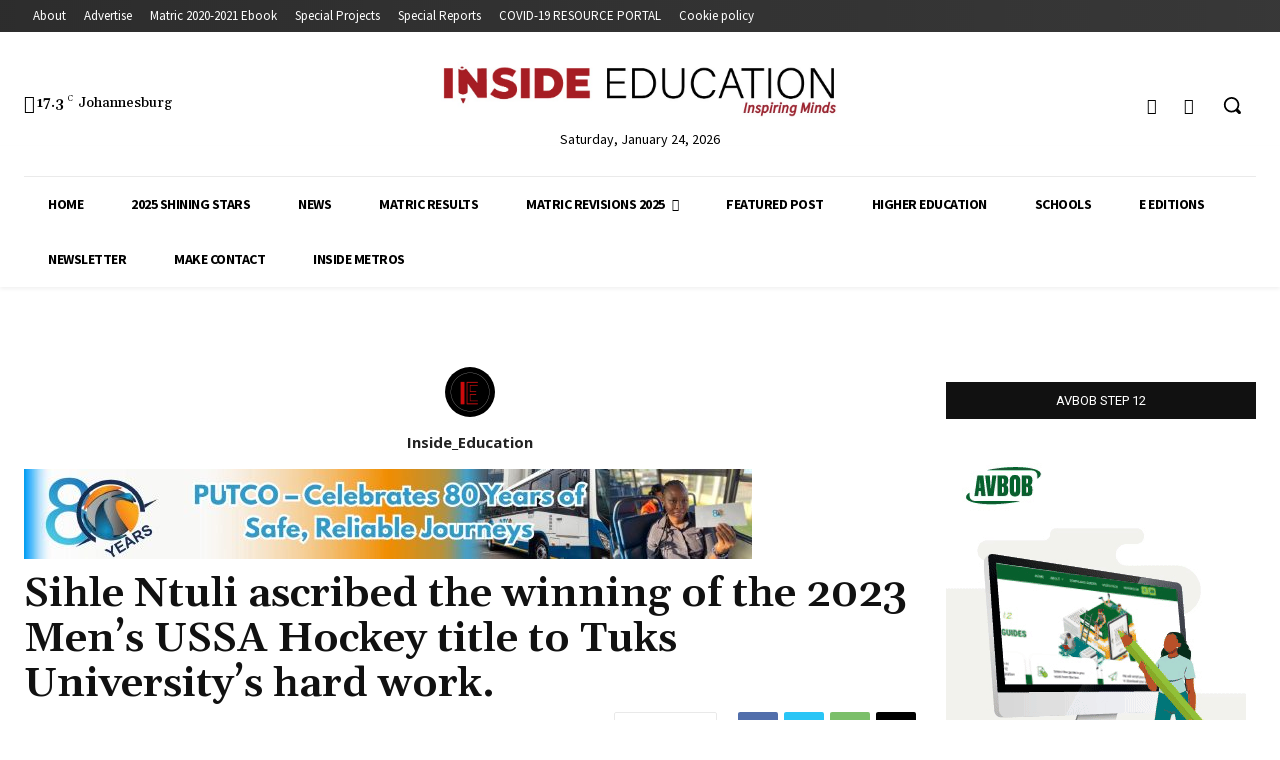

--- FILE ---
content_type: text/html; charset=UTF-8
request_url: https://insideeducation.co.za/wp-admin/admin-ajax.php?td_theme_name=Newspaper&v=12.6.8
body_size: -136
content:
{"35633":66}

--- FILE ---
content_type: text/html; charset=utf-8
request_url: https://www.google.com/recaptcha/api2/aframe
body_size: 181
content:
<!DOCTYPE HTML><html><head><meta http-equiv="content-type" content="text/html; charset=UTF-8"></head><body><script nonce="tcu_B3-kDgg209--Bmcn6A">/** Anti-fraud and anti-abuse applications only. See google.com/recaptcha */ try{var clients={'sodar':'https://pagead2.googlesyndication.com/pagead/sodar?'};window.addEventListener("message",function(a){try{if(a.source===window.parent){var b=JSON.parse(a.data);var c=clients[b['id']];if(c){var d=document.createElement('img');d.src=c+b['params']+'&rc='+(localStorage.getItem("rc::a")?sessionStorage.getItem("rc::b"):"");window.document.body.appendChild(d);sessionStorage.setItem("rc::e",parseInt(sessionStorage.getItem("rc::e")||0)+1);localStorage.setItem("rc::h",'1769232052345');}}}catch(b){}});window.parent.postMessage("_grecaptcha_ready", "*");}catch(b){}</script></body></html>

--- FILE ---
content_type: application/javascript
request_url: https://insideeducation.co.za/wp-content/uploads/hummingbird-assets/803f946c9a9ffdfd00c11d9e05461183.js
body_size: 28493
content:
/**handles:swv,contact-form-7,dalngeneral,daln-momentjs,advanced-ads-pro/front**/
(()=>{var s={d:(t,e)=>{for(var i in e)s.o(e,i)&&!s.o(t,i)&&Object.defineProperty(t,i,{enumerable:!0,get:e[i]})},o:(t,e)=>Object.prototype.hasOwnProperty.call(t,e),r:t=>{"undefined"!=typeof Symbol&&Symbol.toStringTag&&Object.defineProperty(t,Symbol.toStringTag,{value:"Module"}),Object.defineProperty(t,"__esModule",{value:!0})}},a={};function t(t){if(this.formData={},this.tree={},!(t instanceof FormData))return this;this.formData=t;let s=()=>{let i=new Map;return i.largestIndex=0,i.set=function(t,e){""===t?t=i.largestIndex++:/^[0-9]+$/.test(t)&&(t=parseInt(t),i.largestIndex<=t)&&(i.largestIndex=t+1),Map.prototype.set.call(i,t,e)},i},e=(this.tree=s(),/^(?<name>[a-z][-a-z0-9_:]*)(?<array>(?:\[(?:[a-z][-a-z0-9_:]*|[0-9]*)\])*)/i);for(let[t,i]of this.formData){var a=t.match(e);if(a)if(""===a.groups.array)this.tree.set(a.groups.name,i);else{let t=[...a.groups.array.matchAll(/\[([a-z][-a-z0-9_:]*|[0-9]*)\]/gi)].map(([t,e])=>e),e=(t.unshift(a.groups.name),t.pop());t.reduce((t,e)=>{var i;return/^[0-9]+$/.test(e)&&(e=parseInt(e)),t.get(e)instanceof Map?t.get(e):(i=s(),t.set(e,i),i)},this.tree).set(e,i)}}}s.r(a),s.d(a,{all:()=>D,any:()=>M,date:()=>f,dayofweek:()=>u,email:()=>r,enum:()=>h,file:()=>d,maxdate:()=>z,maxfilesize:()=>$,maxitems:()=>w,maxlength:()=>x,maxnumber:()=>y,mindate:()=>A,minfilesize:()=>j,minitems:()=>v,minlength:()=>g,minnumber:()=>b,number:()=>m,required:()=>e,requiredfile:()=>i,stepnumber:()=>I,tel:()=>p,time:()=>c,url:()=>l}),t.prototype.entries=function(){return this.tree.entries()},t.prototype.get=function(t){return this.tree.get(t)},t.prototype.getAll=function(t){if(!this.has(t))return[];let a=t=>{var e=[];if(t instanceof Map)for(var[i,s]of t)e.push(...a(s));else""!==t&&e.push(t);return e};return a(this.get(t))},t.prototype.has=function(t){return this.tree.has(t)},t.prototype.keys=function(){return this.tree.keys()},t.prototype.values=function(){return this.tree.values()};let o=t;function n({rule:t,field:e,error:i,...s}){this.rule=t,this.field=e,this.error=i,this.properties=s}let e=function(t){if(0===t.getAll(this.field).map(t=>t.trim()).filter(t=>""!==t).length)throw new n(this)},i=function(t){if(0===t.getAll(this.field).length)throw new n(this)},r=function(t){if(!t.getAll(this.field).map(t=>t.trim()).filter(t=>""!==t).every(t=>{if(t.length<6)return!1;if(-1===t.indexOf("@",1))return!1;if(t.indexOf("@")!==t.lastIndexOf("@"))return!1;var[t,e]=t.split("@",2);if(!/^[a-zA-Z0-9!#$%&\'*+\/=?^_`{|}~\.-]+$/.test(t))return!1;if(/\.{2,}/.test(e))return!1;if(/(?:^[ \t\n\r\0\x0B.]|[ \t\n\r\0\x0B.]$)/.test(e))return!1;var e=e.split(".");if(e.length<2)return!1;for(let t of e){if(/(?:^[ \t\n\r\0\x0B-]|[ \t\n\r\0\x0B-]$)/.test(t))return!1;if(!/^[a-z0-9-]+$/i.test(t))return!1}return!0}))throw new n(this)},l=function(t){var e;if(!t.getAll(this.field).map(t=>t.trim()).filter(t=>""!==t).every(t=>{try{return-1!==["http","https","ftp","ftps","mailto","news","irc","irc6","ircs","gopher","nntp","feed","telnet","mms","rtsp","sms","svn","tel","fax","xmpp","webcal","urn"].indexOf(new URL(t).protocol.replace(/:$/,""))}catch{return!1}}))throw new n(this)},p=function(t){if(!t.getAll(this.field).map(t=>t.trim()).filter(t=>""!==t).every(t=>(((t=(t=t.replace(/[#*].*$/,"")).replaceAll(/[()/.*#\s-]+/g,"")).startsWith("+")||t.startsWith("00"))&&(t="+"+t.replace(/^[+0]+/,"")),!!/^[+]?[0-9]+$/.test(t)&&5<t.length&&t.length<16)))throw new n(this)},m=function(t){if(!t.getAll(this.field).map(t=>t.trim()).filter(t=>""!==t).every(t=>!!/^[-]?[0-9]+(?:[eE][+-]?[0-9]+)?$/.test(t)||!!/^[-]?(?:[0-9]+)?[.][0-9]+(?:[eE][+-]?[0-9]+)?$/.test(t)))throw new n(this)},f=function(t){if(!t.getAll(this.field).map(t=>t.trim()).filter(t=>""!==t).every(t=>{var t;return!!/^[0-9]{4,}-[0-9]{2}-[0-9]{2}$/.test(t)&&(t=new Date(t),!Number.isNaN(t.valueOf()))}))throw new n(this)},c=function(t){if(!t.getAll(this.field).map(t=>t.trim()).filter(t=>""!==t).every(t=>{var t=t.match(/^([0-9]{2})\:([0-9]{2})(?:\:([0-9]{2}))?$/),e,i,t;return!!t&&(e=parseInt(t[1]),i=parseInt(t[2]),t=t[3]?parseInt(t[3]):0,0<=e)&&e<=23&&0<=i&&i<=59&&0<=t&&t<=59}))throw new n(this)},d=function(t){if(!t.getAll(this.field).every(e=>e instanceof File&&this.accept?.some(t=>/^\.[a-z0-9]+$/i.test(t)?e.name.toLowerCase().endsWith(t.toLowerCase()):(t=>{var i=[],s=t.match(/^(?<toplevel>[a-z]+)\/(?<sub>[*]|[a-z0-9.+-]+)$/i),a;if(s){let t=s.groups.toplevel.toLowerCase(),e=s.groups.sub.toLowerCase();for(var[r,o]of((a=new Map).set("jpg|jpeg|jpe","image/jpeg"),a.set("gif","image/gif"),a.set("png","image/png"),a.set("bmp","image/bmp"),a.set("tiff|tif","image/tiff"),a.set("webp","image/webp"),a.set("ico","image/x-icon"),a.set("heic","image/heic"),a.set("asf|asx","video/x-ms-asf"),a.set("wmv","video/x-ms-wmv"),a.set("wmx","video/x-ms-wmx"),a.set("wm","video/x-ms-wm"),a.set("avi","video/avi"),a.set("divx","video/divx"),a.set("flv","video/x-flv"),a.set("mov|qt","video/quicktime"),a.set("mpeg|mpg|mpe","video/mpeg"),a.set("mp4|m4v","video/mp4"),a.set("ogv","video/ogg"),a.set("webm","video/webm"),a.set("mkv","video/x-matroska"),a.set("3gp|3gpp","video/3gpp"),a.set("3g2|3gp2","video/3gpp2"),a.set("txt|asc|c|cc|h|srt","text/plain"),a.set("csv","text/csv"),a.set("tsv","text/tab-separated-values"),a.set("ics","text/calendar"),a.set("rtx","text/richtext"),a.set("css","text/css"),a.set("htm|html","text/html"),a.set("vtt","text/vtt"),a.set("dfxp","application/ttaf+xml"),a.set("mp3|m4a|m4b","audio/mpeg"),a.set("aac","audio/aac"),a.set("ra|ram","audio/x-realaudio"),a.set("wav","audio/wav"),a.set("ogg|oga","audio/ogg"),a.set("flac","audio/flac"),a.set("mid|midi","audio/midi"),a.set("wma","audio/x-ms-wma"),a.set("wax","audio/x-ms-wax"),a.set("mka","audio/x-matroska"),a.set("rtf","application/rtf"),a.set("js","application/javascript"),a.set("pdf","application/pdf"),a.set("swf","application/x-shockwave-flash"),a.set("class","application/java"),a.set("tar","application/x-tar"),a.set("zip","application/zip"),a.set("gz|gzip","application/x-gzip"),a.set("rar","application/rar"),a.set("7z","application/x-7z-compressed"),a.set("exe","application/x-msdownload"),a.set("psd","application/octet-stream"),a.set("xcf","application/octet-stream"),a.set("doc","application/msword"),a.set("pot|pps|ppt","application/vnd.ms-powerpoint"),a.set("wri","application/vnd.ms-write"),a.set("xla|xls|xlt|xlw","application/vnd.ms-excel"),a.set("mdb","application/vnd.ms-access"),a.set("mpp","application/vnd.ms-project"),a.set("docx","application/vnd.openxmlformats-officedocument.wordprocessingml.document"),a.set("docm","application/vnd.ms-word.document.macroEnabled.12"),a.set("dotx","application/vnd.openxmlformats-officedocument.wordprocessingml.template"),a.set("dotm","application/vnd.ms-word.template.macroEnabled.12"),a.set("xlsx","application/vnd.openxmlformats-officedocument.spreadsheetml.sheet"),a.set("xlsm","application/vnd.ms-excel.sheet.macroEnabled.12"),a.set("xlsb","application/vnd.ms-excel.sheet.binary.macroEnabled.12"),a.set("xltx","application/vnd.openxmlformats-officedocument.spreadsheetml.template"),a.set("xltm","application/vnd.ms-excel.template.macroEnabled.12"),a.set("xlam","application/vnd.ms-excel.addin.macroEnabled.12"),a.set("pptx","application/vnd.openxmlformats-officedocument.presentationml.presentation"),a.set("pptm","application/vnd.ms-powerpoint.presentation.macroEnabled.12"),a.set("ppsx","application/vnd.openxmlformats-officedocument.presentationml.slideshow"),a.set("ppsm","application/vnd.ms-powerpoint.slideshow.macroEnabled.12"),a.set("potx","application/vnd.openxmlformats-officedocument.presentationml.template"),a.set("potm","application/vnd.ms-powerpoint.template.macroEnabled.12"),a.set("ppam","application/vnd.ms-powerpoint.addin.macroEnabled.12"),a.set("sldx","application/vnd.openxmlformats-officedocument.presentationml.slide"),a.set("sldm","application/vnd.ms-powerpoint.slide.macroEnabled.12"),a.set("onetoc|onetoc2|onetmp|onepkg","application/onenote"),a.set("oxps","application/oxps"),a.set("xps","application/vnd.ms-xpsdocument"),a.set("odt","application/vnd.oasis.opendocument.text"),a.set("odp","application/vnd.oasis.opendocument.presentation"),a.set("ods","application/vnd.oasis.opendocument.spreadsheet"),a.set("odg","application/vnd.oasis.opendocument.graphics"),a.set("odc","application/vnd.oasis.opendocument.chart"),a.set("odb","application/vnd.oasis.opendocument.database"),a.set("odf","application/vnd.oasis.opendocument.formula"),a.set("wp|wpd","application/wordperfect"),a.set("key","application/vnd.apple.keynote"),a.set("numbers","application/vnd.apple.numbers"),a.set("pages","application/vnd.apple.pages"),a))("*"===e&&o.startsWith(t+"/")||o===s[0])&&i.push(...r.split("|"))}return i})(t).some(t=>(t="."+t.trim(),e.name.toLowerCase().endsWith(t.toLowerCase()))))))throw new n(this)},h=function(t){if(!t.getAll(this.field).map(t=>t.trim()).filter(t=>""!==t).every(e=>this.accept?.some(t=>e===String(t))))throw new n(this)},u=function(t){if(!t.getAll(this.field).map(t=>t.trim()).filter(t=>""!==t).every(t=>{let e=0===(t=new Date(t).getDay())?7:t;var t;return this.accept?.some(t=>e===parseInt(t))}))throw new n(this)},v=function(t){if(t.getAll(this.field).map(t=>t.trim()).filter(t=>""!==t).length<parseInt(this.threshold))throw new n(this)},w=function(t){var t=t.getAll(this.field).map(t=>t.trim()).filter(t=>""!==t);if(parseInt(this.threshold)<t.length)throw new n(this)},g=function(t){var t=t.getAll(this.field).map(t=>t.trim()).filter(t=>""!==t);let e=0;if(t.forEach(t=>{"string"==typeof t&&(e+=t.length)}),0!==e&&e<parseInt(this.threshold))throw new n(this)},x=function(t){var t=t.getAll(this.field).map(t=>t.trim()).filter(t=>""!==t);let e=0;if(t.forEach(t=>{"string"==typeof t&&(e+=t.length)}),parseInt(this.threshold)<e)throw new n(this)},b=function(t){if(!t.getAll(this.field).map(t=>t.trim()).filter(t=>""!==t).every(t=>!(parseFloat(t)<parseFloat(this.threshold))))throw new n(this)},y=function(t){if(!t.getAll(this.field).map(t=>t.trim()).filter(t=>""!==t).every(t=>!(parseFloat(this.threshold)<parseFloat(t))))throw new n(this)},A=function(t){if(!t.getAll(this.field).map(t=>t.trim()).filter(t=>""!==t).every(t=>!(/^[0-9]{4,}-[0-9]{2}-[0-9]{2}$/.test(t)&&/^[0-9]{4,}-[0-9]{2}-[0-9]{2}$/.test(this.threshold)&&t<this.threshold)))throw new n(this)},z=function(t){if(!t.getAll(this.field).map(t=>t.trim()).filter(t=>""!==t).every(t=>!(/^[0-9]{4,}-[0-9]{2}-[0-9]{2}$/.test(t)&&/^[0-9]{4,}-[0-9]{2}-[0-9]{2}$/.test(this.threshold)&&this.threshold<t)))throw new n(this)},j=function(t){var t=t.getAll(this.field);let e=0;if(t.forEach(t=>{t instanceof File&&(e+=t.size)}),e<parseInt(this.threshold))throw new n(this)},$=function(t){var t=t.getAll(this.field);let e=0;if(t.forEach(t=>{t instanceof File&&(e+=t.size)}),parseInt(this.threshold)<e)throw new n(this)},I=function(t){let e=t.getAll(this.field).map(t=>t.trim()).filter(t=>""!==t),i=parseFloat(this.base),s=parseFloat(this.interval);if(!(0<s))return!0;if(!e.every(t=>{var t=(parseFloat(t)-i)%s;return"0.000000"===Math.abs(t).toFixed(6)||"0.000000"===Math.abs(t-s).toFixed(6)}))throw new n(this)},O=({ruleObj:t,options:e})=>{let{rule:i,...s}=t;return"function"==typeof a[i]&&("function"!=typeof a[i].matches||a[i].matches(s,e))},E=({ruleObj:t,formDataTree:e,options:i})=>{var{rule:s}=t;a[s].call(t,e,i)},k=[],F=t=>[...k].reduce((e,i)=>t=>i(t,e),t),D=function(e,i={}){let t=(this.rules??[]).filter(t=>O({ruleObj:t,options:i})),s=F(E);if(!t.every(t=>{try{s({ruleObj:t,formDataTree:e,options:i})}catch(t){if(!(t instanceof n))throw t;if(void 0!==t.error)throw t;return!1}return!0}))throw new n(this)},M=function(e,i={}){let t=(this.rules??[]).filter(t=>O({ruleObj:t,options:i})),s=F(E);if(!t.some(t=>{try{s({ruleObj:t,formDataTree:e,options:i})}catch(t){if(t instanceof n)return!1;throw t}return!0}))throw new n(this)},L;window.swv={validators:a,validate:(t,e,i={})=>{var t=(t.rules??[]).filter(t=>O({ruleObj:t,options:i}));if(!t.length)return new Map;let s=F(E),a=new o(e),r=t.reduce((t,e)=>{try{s({ruleObj:e,formDataTree:a,options:i})}catch(e){if(!(e instanceof n))throw e;if(void 0!==e.field&&!t.has(e.field)&&void 0!==e.error)return t.set(e.field,e)}return t},new Map);for(let t of a.keys())r.has(t)||r.set(t,{validInputs:a.getAll(t)});return r},use:t=>{k.push(t)},...null!=(L=window.swv)?L:{}}})();
(()=>{let n=window.wp.i18n,i=e=>Math.abs(parseInt(e,10)),c=(e,t,a)=>{var t=new CustomEvent("wpcf7"+t,{bubbles:!0,detail:a});(e="string"==typeof e?document.querySelector(e):e).dispatchEvent(t)},p=(t,e)=>{var a=new Map([["init","init"],["validation_failed","invalid"],["acceptance_missing","unaccepted"],["spam","spam"],["aborted","aborted"],["mail_sent","sent"],["mail_failed","failed"],["submitting","submitting"],["resetting","resetting"],["validating","validating"],["payment_required","payment-required"]]),a=(a.has(e)&&(e=a.get(e)),Array.from(a.values()).includes(e)||(e="custom-"+(e=(e=e.replace(/[^0-9a-z]+/i," ").trim()).replace(/\s+/,"-"))),t.getAttribute("data-status"));if(t.wpcf7.status=e,t.setAttribute("data-status",e),t.classList.add(e),a&&a!==e){t.classList.remove(a);let e={contactFormId:t.wpcf7.id,pluginVersion:t.wpcf7.pluginVersion,contactFormLocale:t.wpcf7.locale,unitTag:t.wpcf7.unitTag,containerPostId:t.wpcf7.containerPost,status:t.wpcf7.status,prevStatus:a};c(t,"statuschanged",e)}return e},o=e=>{let{root:f,namespace:u="contact-form-7/v1"}=wpcf7.api;return t.reduceRight((t,a)=>e=>a(e,t),e=>{let t,a,{url:r,path:n,endpoint:c,headers:o,body:i,data:s,...l}=e,p=("string"==typeof c&&(t=u.replace(/^\/|\/$/g,""),a=c.replace(/^\//,""),n=a?t+"/"+a:t),"string"==typeof n&&(n=(n=-1!==f.indexOf("?")?n.replace("?","&"):n).replace(/^\//,""),r=f+n),delete(o={Accept:"application/json, */*;q=0.1",...o})["X-WP-Nonce"],s&&(i=JSON.stringify(s),o["Content-Type"]="application/json"),{code:"fetch_error",message:"You are probably offline."}),d={code:"invalid_json",message:"The response is not a valid JSON response."};return window.fetch(r||n||window.location.href,{...l,headers:o,body:i}).then(e=>Promise.resolve(e).then(e=>{if(200<=e.status&&e.status<300)return e;throw e}).then(e=>{if(204===e.status)return null;if(e&&e.json)return e.json().catch(()=>{throw d});throw d}),()=>{throw p})})(e)},t=[];function a(o,i={}){let{target:s,scope:l=o,...e}=i;if(void 0!==o.wpcf7?.schema){let t={...o.wpcf7.schema};if(void 0!==s){if(!o.contains(s))return;if(!s.closest(".wpcf7-form-control-wrap[data-name]"))return;if(s.closest(".novalidate"))return}let n=l.querySelectorAll(".wpcf7-form-control-wrap"),c=Array.from(n).reduce((r,e)=>(e.closest(".novalidate")||e.querySelectorAll(":where( input, textarea, select ):enabled").forEach(e=>{if(e.name)switch(e.type){case"button":case"image":case"reset":case"submit":break;case"checkbox":case"radio":e.checked&&r.append(e.name,e.value);break;case"select-multiple":for(var t of e.selectedOptions)r.append(e.name,t.value);break;case"file":for(var a of e.files)r.append(e.name,a);break;default:r.append(e.name,e.value)}}),r),new FormData),e=o.getAttribute("data-status");Promise.resolve(p(o,"validating")).then(e=>{if(void 0!==swv){let a=swv.validate(t,c,i);for(let e of n)if(void 0!==e.dataset.name){var r=e.dataset.name;if(a.has(r)){let{error:e,validInputs:t}=a.get(r);f(o,r),void 0!==e&&d(o,r,e,{scope:l}),u(o,r,null!=t?t:[])}if(e.contains(s))break}}}).finally(()=>{p(o,e)})}}o.use=e=>{t.unshift(e)};let d=(e,t,a,r)=>{let{scope:n=e,...c}=null!=r?r:{},o=(e.wpcf7?.unitTag+"-ve-"+t).replaceAll(/[^0-9a-z_-]+/gi,""),i=e.querySelector(`.wpcf7-form-control-wrap[data-name="${t}"] .wpcf7-form-control`);var r;(r=document.createElement("li")).setAttribute("id",o),i&&i.id?r.insertAdjacentHTML("beforeend",`<a href="#${i.id}">${a}</a>`):r.insertAdjacentText("beforeend",a),e.wpcf7.parent.querySelector(".screen-reader-response ul").appendChild(r),n.querySelectorAll(`.wpcf7-form-control-wrap[data-name="${t}"]`).forEach(e=>{let t=document.createElement("span");t.classList.add("wpcf7-not-valid-tip"),t.setAttribute("aria-hidden","true"),t.insertAdjacentText("beforeend",a),e.appendChild(t),e.querySelectorAll("[aria-invalid]").forEach(e=>{e.setAttribute("aria-invalid","true")}),e.querySelectorAll(".wpcf7-form-control").forEach(e=>{e.classList.add("wpcf7-not-valid"),e.setAttribute("aria-describedby",o),"function"==typeof e.setCustomValidity&&e.setCustomValidity(a),e.closest(".use-floating-validation-tip")&&(e.addEventListener("focus",e=>{t.setAttribute("style","display: none")}),t.addEventListener("click",e=>{t.setAttribute("style","display: none")}))})})},f=(e,t)=>{var a=(e.wpcf7?.unitTag+"-ve-"+t).replaceAll(/[^0-9a-z_-]+/gi,"");e.wpcf7.parent.querySelector(".screen-reader-response ul li#"+a)?.remove(),e.querySelectorAll(`.wpcf7-form-control-wrap[data-name="${t}"]`).forEach(e=>{e.querySelector(".wpcf7-not-valid-tip")?.remove(),e.querySelectorAll("[aria-invalid]").forEach(e=>{e.setAttribute("aria-invalid","false")}),e.querySelectorAll(".wpcf7-form-control").forEach(e=>{e.removeAttribute("aria-describedby"),e.classList.remove("wpcf7-not-valid"),"function"==typeof e.setCustomValidity&&e.setCustomValidity("")})})},u=(e,r,n)=>{e.querySelectorAll(`[data-reflection-of="${r}"]`).forEach(a=>{if("output"===a.tagName.toLowerCase()){let t=a;0===n.length&&n.push(t.dataset.default),n.slice(0,1).forEach(e=>{e instanceof File&&(e=e.name),t.textContent=e})}else a.querySelectorAll("output").forEach(e=>{e.hasAttribute("data-default")?0===n.length?e.removeAttribute("hidden"):e.setAttribute("hidden","hidden"):e.remove()}),n.forEach(e=>{e instanceof File&&(e=e.name);var t=document.createElement("output");t.setAttribute("name",r),t.textContent=e,a.appendChild(t)})})};function r(r,e={}){if(wpcf7.blocked)s(r),p(r,"submitting");else{var t=new FormData(r);e.submitter&&e.submitter.name&&t.append(e.submitter.name,e.submitter.value);let a={contactFormId:r.wpcf7.id,pluginVersion:r.wpcf7.pluginVersion,contactFormLocale:r.wpcf7.locale,unitTag:r.wpcf7.unitTag,containerPostId:r.wpcf7.containerPost,status:r.wpcf7.status,inputs:Array.from(t,e=>{var t=e[0],e=e[1];return!t.match(/^_/)&&{name:t,value:e}}).filter(e=>!1!==e),formData:t};o({endpoint:`contact-forms/${r.wpcf7.id}/feedback`,method:"POST",body:t,wpcf7:{endpoint:"feedback",form:r,detail:a}}).then(e=>{var t=p(r,e.status);return a.status=e.status,a.apiResponse=e,["invalid","unaccepted","spam","aborted"].includes(t)?c(r,t,a):["sent","failed"].includes(t)&&c(r,"mail"+t,a),c(r,"submit",a),e}).then(t=>{t.posted_data_hash&&(r.querySelector('input[name="_wpcf7_posted_data_hash"]').value=t.posted_data_hash),"mail_sent"===t.status&&(r.reset(),r.wpcf7.resetOnMailSent=!0),t.invalid_fields&&t.invalid_fields.forEach(e=>{d(r,e.field,e.message)}),r.wpcf7.parent.querySelector('.screen-reader-response [role="status"]').insertAdjacentText("beforeend",t.message),r.querySelectorAll(".wpcf7-response-output").forEach(e=>{e.innerText=t.message})}).catch(e=>console.error(e))}}o.use((a,e)=>{if(a.wpcf7&&"feedback"===a.wpcf7.endpoint){let{form:e,detail:t}=a.wpcf7;s(e),c(e,"beforesubmit",t),p(e,"submitting")}return e(a)});let s=t=>{t.querySelectorAll(".wpcf7-form-control-wrap").forEach(e=>{e.dataset.name&&f(t,e.dataset.name)}),t.wpcf7.parent.querySelector('.screen-reader-response [role="status"]').innerText="",t.querySelectorAll(".wpcf7-response-output").forEach(e=>{e.innerText=""})};function l(t){let e=new FormData(t),a={contactFormId:t.wpcf7.id,pluginVersion:t.wpcf7.pluginVersion,contactFormLocale:t.wpcf7.locale,unitTag:t.wpcf7.unitTag,containerPostId:t.wpcf7.containerPost,status:t.wpcf7.status,inputs:Array.from(e,e=>{var t=e[0],e=e[1];return!t.match(/^_/)&&{name:t,value:e}}).filter(e=>!1!==e),formData:e};o({endpoint:`contact-forms/${t.wpcf7.id}/refill`,method:"GET",wpcf7:{endpoint:"refill",form:t,detail:a}}).then(e=>{t.wpcf7.resetOnMailSent?(delete t.wpcf7.resetOnMailSent,p(t,"mail_sent")):p(t,"init"),a.apiResponse=e,c(t,"reset",a)}).catch(e=>console.error(e))}o.use((a,e)=>{if(a.wpcf7&&"refill"===a.wpcf7.endpoint){let{form:e,detail:t}=a.wpcf7;s(e),p(e,"resetting")}return e(a)});let m=(e,r)=>{for(var n in r){let t=r[n],a=(e.querySelectorAll(`input[name="${n}"]`).forEach(e=>{e.value=""}),e.querySelectorAll("img.wpcf7-captcha-"+n.replaceAll(":","")).forEach(e=>{e.setAttribute("src",t)}),/([0-9]+)\.(png|gif|jpeg)$/.exec(t));a&&e.querySelectorAll(`input[name="_wpcf7_captcha_challenge_${n}"]`).forEach(e=>{e.value=a[1]})}},w=(e,n)=>{for(let r in n){let t=n[r][0],a=n[r][1];e.querySelectorAll(`.wpcf7-form-control-wrap[data-name="${r}"]`).forEach(e=>{e.querySelector(`input[name="${r}"]`).value="",e.querySelector(".wpcf7-quiz-label").textContent=t,e.querySelector(`input[name="_wpcf7_quiz_answer_${r}"]`).value=a})}};function h(a){var e=new FormData(a),t,r,n,c=(a.wpcf7={id:i(e.get("_wpcf7")),status:a.getAttribute("data-status"),pluginVersion:e.get("_wpcf7_version"),locale:e.get("_wpcf7_locale"),unitTag:e.get("_wpcf7_unit_tag"),containerPost:i(e.get("_wpcf7_container_post")),parent:a.closest(".wpcf7"),get schema(){return wpcf7.schemas.get(this.id)}},wpcf7.schemas.set(a.wpcf7.id,void 0),a.querySelectorAll(".has-spinner").forEach(e=>{e.insertAdjacentHTML("afterend",'<span class="wpcf7-spinner"></span>')}),(n=a).querySelectorAll(".wpcf7-exclusive-checkbox").forEach(e=>{e.addEventListener("change",t=>{var e=t.target.getAttribute("name");n.querySelectorAll(`input[type="checkbox"][name="${e}"]`).forEach(e=>{e!==t.target&&(e.checked=!1)})})}),(r=a).querySelectorAll(".has-free-text").forEach(e=>{let t=e.querySelector("input.wpcf7-free-text"),a=e.querySelector('input[type="checkbox"], input[type="radio"]');t.disabled=!a.checked,r.addEventListener("change",e=>{t.disabled=!a.checked,e.target===a&&a.checked&&t.focus()})}),a.querySelectorAll(".wpcf7-validates-as-url").forEach(a=>{a.addEventListener("change",e=>{let t=a.value.trim();t&&!t.match(/^[a-z][a-z0-9.+-]*:/i)&&-1!==t.indexOf(".")&&(t="http://"+(t=t.replace(/^\/+/,""))),a.value=t})}),a);if(c.querySelector(".wpcf7-acceptance")&&!c.classList.contains("wpcf7-acceptance-as-validation")){let t=()=>{let a=!0;c.querySelectorAll(".wpcf7-acceptance").forEach(e=>{var t;a&&!e.classList.contains("optional")&&(t=e.querySelector('input[type="checkbox"]'),e.classList.contains("invert")&&t.checked||!e.classList.contains("invert")&&!t.checked)&&(a=!1)}),c.querySelectorAll(".wpcf7-submit").forEach(e=>{e.disabled=!a})};t(),c.addEventListener("change",e=>{t()}),c.addEventListener("wpcf7reset",e=>{t()})}{var o=a;let n=(e,t)=>{var a=i(e.getAttribute("data-starting-value")),r=i(e.getAttribute("data-maximum-value")),n=i(e.getAttribute("data-minimum-value")),a=e.classList.contains("down")?a-t.value.trim().length:t.value.trim().length;e.setAttribute("data-current-value",a),e.innerText=a,r&&r<t.value.length?e.classList.add("too-long"):e.classList.remove("too-long"),n&&t.value.length<n?e.classList.add("too-short"):e.classList.remove("too-short")},t=r=>{r={init:!1,...r},o.querySelectorAll(".wpcf7-character-count").forEach(t=>{let e=t.getAttribute("data-target-name"),a=o.querySelector(`[name="${e}"]`);a&&(a.value=a.defaultValue,n(t,a),r.init)&&a.addEventListener("keyup",e=>{n(t,a)})})};t({init:!0}),o.addEventListener("wpcf7reset",e=>{t()})}window.addEventListener("load",e=>{wpcf7.cached&&a.reset()}),a.addEventListener("reset",e=>{wpcf7.reset(a)}),a.addEventListener("submit",e=>{wpcf7.submit(a,{submitter:e.submitter}),e.preventDefault()}),a.addEventListener("wpcf7submit",e=>{e.detail.apiResponse.captcha&&m(a,e.detail.apiResponse.captcha),e.detail.apiResponse.quiz&&w(a,e.detail.apiResponse.quiz)}),a.addEventListener("wpcf7reset",e=>{e.detail.apiResponse.captcha&&m(a,e.detail.apiResponse.captcha),e.detail.apiResponse.quiz&&w(a,e.detail.apiResponse.quiz)}),a.addEventListener("change",e=>{e.target.closest(".wpcf7-form-control")&&wpcf7.validate(a,{target:e.target})}),a.addEventListener("wpcf7statuschanged",e=>{var e=e.detail.status;a.querySelectorAll(".active-on-any").forEach(e=>{e.removeAttribute("inert"),e.classList.remove("active-on-any")}),a.querySelectorAll(".inert-on-"+e).forEach(e=>{e.setAttribute("inert","inert"),e.classList.add("active-on-any")})})}document.addEventListener("DOMContentLoaded",e=>{var t;if("undefined"!=typeof wpcf7)if(void 0!==wpcf7.api)if("function"==typeof window.fetch)if("function"==typeof window.FormData)if("function"==typeof NodeList.prototype.forEach)if("function"==typeof String.prototype.replaceAll){wpcf7={init:h,submit:r,reset:l,validate:a,schemas:new Map,...null!=(t=wpcf7)?t:{}},document.querySelectorAll("form .wpcf7[data-wpcf7-id]").forEach(e=>{var t=document.createElement("p"),a=(t.setAttribute("class","wpcf7-form-in-wrong-place"),document.createElement("strong")),r=(a.append((0,n.__)("Error:","contact-form-7")),(0,n.__)("This contact form is placed in the wrong place.","contact-form-7"));t.append(a," ",r),e.replaceWith(t)}),document.querySelectorAll(".wpcf7 > form").forEach(e=>{wpcf7.init(e),e.closest(".wpcf7").classList.replace("no-js","js")});for(let t of wpcf7.schemas.keys())o({endpoint:`contact-forms/${t}/feedback/schema`,method:"GET"}).then(e=>{wpcf7.schemas.set(t,e)})}else console.error("Your browser does not support String.replaceAll().");else console.error("Your browser does not support NodeList.forEach().");else console.error("Your browser does not support window.FormData().");else console.error("Your browser does not support window.fetch().");else console.error("wpcf7.api is not defined.");else console.error("wpcf7 is not defined.")})})();
jQuery(document).ready(function(s){var n="",e=0;function a(){var t;"undefined"!=typeof daln_ticker_transient&&null!==daln_ticker_transient&&(n=s.parseXML(daln_ticker_transient),daln_ticker_transient=null),!1===s.isXMLDoc(n)||e>=daln_cached_cycles?(e=0,jQuery.ajaxSetup({async:!1}),t={action:"get_ticker_data",security:daln_nonce,ticker_id:daln_ticker_id},s.post(daln_ajax_url,t,function(t){l(n=t),i(t),d(t),r()}),jQuery.ajaxSetup({async:!0})):(e++,l(n),i(n),d(n),r())}function l(t){var t,t;2==daln_clock_source?o():(t=s(t).find("time").text(),t=moment.unix(t).utc(),s("#daln-clock").text(t.format(daln_clock_format)))}function i(t){s(t).find("featurednews news").each(function(){var t=s(this).find("newstitle").text(),n=s(this).find("newsexcerpt").text(),e=s(this).find("url").text();s("#daln-featured-title").html(""),s("#daln-featured-excerpt").html(""),0<e.length&&daln_enable_links?s("#daln-featured-title").html('<a target="'+daln_target_attribute+'" href="'+e+'">'+c(t)+"</a>"):s("#daln-featured-title").html(c(t)),s("#daln-featured-excerpt").html(c(n))})}function d(t){s("#daln-slider-floating-content").empty(),s(t).find("slidingnews news").each(function(){var t=s(this).find("newstitle").text(),n=s(this).find("url").text(),e=s(this).find("text_color").text(),a=s(this).find("text_color_hover").text(),l=s(this).find("background_color").text(),i=s(this).find("background_color_opacity").text(),d=s(this).find("image_before").text(),r=s(this).find("image_after").text(),o,o,l,l,l,i,i,d,d;o=0<e.trim().length?'style="color: '+e+';"':"",l=0<l.trim().length?'style="background: rgba('+(l=u(l)).r+","+l.g+","+l.b+","+parseFloat(i)+');"':"",i=0<d.trim().length?'<img class="daln-image-before" src="'+d+'">':"",d=0<r.trim().length?'<img class="daln-image-after" src="'+r+'">':"",0==daln_rtl_layout?0<n.length&&daln_enable_links?s("#daln-slider-floating-content").append("<div "+l+' class="daln-slider-single-news">'+i+'<a data-text-color="'+e+'" onmouseout=\'jQuery(this).css("color", jQuery(this).attr("data-text-color"))\' onmouseover=\'jQuery(this).css("color", "'+a+"\" )' "+o+' target="'+daln_target_attribute+'" href="'+n+'">'+c(t)+"</a>"+d+"</div>"):s("#daln-slider-floating-content").append("<div "+l+' class="daln-slider-single-news">'+i+"<span "+o+" >"+c(t)+"</span>"+d+"</div>"):0<n.length&&daln_enable_links?s("#daln-slider-floating-content").prepend("<div "+l+' class="daln-slider-single-news">'+i+'<a  data-text-color="'+e+'" onmouseout=\'jQuery(this).css("color", jQuery(this).attr("data-text-color"))\' onmouseover=\'jQuery(this).css("color", "'+a+"\" )' "+o+' target="'+daln_target_attribute+'" href="'+n+'">'+c(t)+"</a>"+d+"</div>"):s("#daln-slider-floating-content").prepend("<div "+l+' class="daln-slider-single-news">'+i+"<span "+o+" >"+c(t)+"</span>"+d+"</div>")})}function r(){var t,n,e,e;1!=s("#daln-slider-floating-content:animated").length&&(t=s(window).width(),n=parseInt(s("#daln-slider-floating-content").css("width")),0==daln_rtl_layout?(e=n+t,s("#daln-slider-floating-content").css("left",t),s("#daln-slider-floating-content").delay(daln_sliding_delay).animate({left:"-="+e,easing:"linear"},e*daln_sliding_speed,"linear",function(){a()})):(e=n+t,s("#daln-slider-floating-content").css("left",-n),s("#daln-slider-floating-content").delay(daln_sliding_delay).animate({left:"+="+e,easing:"linear"},e*daln_sliding_speed,"linear",function(){a()})))}function c(t){return String(t).replace(/&/g,"&amp;").replace(/"/g,"&quot;").replace(/'/g,"&#39;").replace(/</g,"&lt;").replace(/>/g,"&gt;")}function t(){html_output='<div id="daln-container">\x3c!-- featured news --\x3e<div id="daln-featured-container"><div id="daln-featured-title-container"><div id="daln-featured-title"></div></div><div id="daln-featured-excerpt-container"><div id="daln-featured-excerpt"></div></div></div>\x3c!-- slider --\x3e<div id="daln-slider">\x3c!-- floating content --\x3e<div id="daln-slider-floating-content"></div></div>\x3c!-- clock --\x3e<div id="daln-clock"></div>\x3c!-- close button --\x3e<div id="daln-close"></div></div>\x3c!-- open button --\x3e<div id="daln-open"></div>',s("body").append(html_output)}function o(){var t=moment().unix()+daln_clock_offset,t=moment.unix(t).format(daln_clock_format);s("#daln-clock").text(t)}function u(t){var t,n,e,t,n,e,t,a=(t=3==(t=t.replace("#","")).length?(n=parseInt(t.substring(0,1),16),e=parseInt(t.substring(1,2),16),parseInt(t.substring(2,3),16)):(n=parseInt(t.substring(0,2),16),e=parseInt(t.substring(2,4),16),parseInt(t.substring(4,6),16)),new Array);return a.r=n,a.g=e,a.b=t,a}"undefined"!=typeof daln_apply_ticker&&daln_apply_ticker&&(t(),"block"==s("#daln-container").css("display")&&a(),2==daln_clock_source)&&1==daln_clock_autoupdate&&window.setInterval(o,1e3*daln_clock_autoupdate_time),s("#daln-close").click(function(){s("#daln-slider-floating-content").stop(),s("#daln-slider-floating-content").empty(),s("#daln-container").hide(),s("#daln-open").show();var t={action:"set_status_cookie",security:daln_nonce,status:"closed"};s.post(daln_ajax_url,t,function(t){}),s("#daln-status").attr("value","closed")}),s("#daln-open").click(function(){s("#daln-container").show(),s("#daln-open").hide(),a();var t={action:"set_status_cookie",security:daln_nonce,status:"open"};s.post(daln_ajax_url,t,function(t){}),s("#daln-status").attr("value","open")})});
((e,t)=>{"object"==typeof exports&&"undefined"!=typeof module?module.exports=t():"function"==typeof define&&define.amd?define(t):e.moment=t()})(this,function(){var L,U;function l(){return L.apply(null,arguments)}function N(e){L=e}function a(e){return e instanceof Array||"[object Array]"===Object.prototype.toString.call(e)}function G(e){return null!=e&&"[object Object]"===Object.prototype.toString.call(e)}function V(e){if(Object.getOwnPropertyNames)return 0===Object.getOwnPropertyNames(e).length;var t;for(t in e)if(e.hasOwnProperty(t))return;return 1}function r(e){return void 0===e}function E(e){return"number"==typeof e||"[object Number]"===Object.prototype.toString.call(e)}function I(e){return e instanceof Date||"[object Date]"===Object.prototype.toString.call(e)}function A(e,t){for(var n=[],s,s=0;s<e.length;++s)n.push(t(e[s],s));return n}function o(e,t){return Object.prototype.hasOwnProperty.call(e,t)}function u(e,t){for(var n in t)o(t,n)&&(e[n]=t[n]);return o(t,"toString")&&(e.toString=t.toString),o(t,"valueOf")&&(e.valueOf=t.valueOf),e}function d(e,t,n,s){return qn(e,t,n,s,!0).utc()}function j(){return{empty:!1,unusedTokens:[],unusedInput:[],overflow:-2,charsLeftOver:0,nullInput:!1,invalidMonth:null,invalidFormat:!1,userInvalidated:!1,iso:!1,parsedDateParts:[],meridiem:null,rfc2822:!1,weekdayMismatch:!1}}function h(e){return null==e._pf&&(e._pf=j()),e._pf}function Z(e){if(null==e._isValid){var t=h(e),n=U.call(t.parsedDateParts,function(e){return null!=e}),n=!isNaN(e._d.getTime())&&t.overflow<0&&!t.empty&&!t.invalidMonth&&!t.invalidWeekday&&!t.weekdayMismatch&&!t.nullInput&&!t.invalidFormat&&!t.userInvalidated&&(!t.meridiem||(t.meridiem,n));if(e._strict&&(n=n&&0===t.charsLeftOver&&0===t.unusedTokens.length&&void 0===t.bigHour),null!=Object.isFrozen&&Object.isFrozen(e))return n;e._isValid=n}return e._isValid}function z(e){var t=d(NaN);return null!=e?u(h(t),e):h(t).userInvalidated=!0,t}var U=Array.prototype.some||function(e){for(var t=Object(this),n=t.length>>>0,s=0;s<n;s++)if(s in t&&e.call(this,t[s],s,t))return!0;return!1},$=l.momentProperties=[];function q(e,t){var n,s,i;if(r(t._isAMomentObject)||(e._isAMomentObject=t._isAMomentObject),r(t._i)||(e._i=t._i),r(t._f)||(e._f=t._f),r(t._l)||(e._l=t._l),r(t._strict)||(e._strict=t._strict),r(t._tzm)||(e._tzm=t._tzm),r(t._isUTC)||(e._isUTC=t._isUTC),r(t._offset)||(e._offset=t._offset),r(t._pf)||(e._pf=h(t)),r(t._locale)||(e._locale=t._locale),0<$.length)for(n=0;n<$.length;n++)r(i=t[s=$[n]])||(e[s]=i);return e}var J=!1;function B(e){q(this,e),this._d=new Date(null!=e._d?e._d.getTime():NaN),this.isValid()||(this._d=new Date(NaN)),!1===J&&(J=!0,l.updateOffset(this),J=!1)}function s(e){return e instanceof B||null!=e&&null!=e._isAMomentObject}function c(e){return e<0?Math.ceil(e)||0:Math.floor(e)}function f(e){var e=+e,t=0;return t=0!=e&&isFinite(e)?c(e):t}function Q(e,t,n){for(var s=Math.min(e.length,t.length),i=Math.abs(e.length-t.length),r=0,a,a=0;a<s;a++)(n&&e[a]!==t[a]||!n&&f(e[a])!==f(t[a]))&&r++;return r+i}function X(e){!1===l.suppressDeprecationWarnings&&"undefined"!=typeof console&&console.warn&&console.warn("Deprecation warning: "+e)}function e(i,r){var a=!0;return u(function(){if(null!=l.deprecationHandler&&l.deprecationHandler(null,i),a){for(var e=[],t,n=0;n<arguments.length;n++){if(t="","object"==typeof arguments[n]){for(var s in t+="\n["+n+"] ",arguments[0])t+=s+": "+arguments[0][s]+", ";t=t.slice(0,-2)}else t=arguments[n];e.push(t)}X(i+"\nArguments: "+Array.prototype.slice.call(e).join("")+"\n"+(new Error).stack),a=!1}return r.apply(this,arguments)},r)}var K={},ee;function te(e,t){null!=l.deprecationHandler&&l.deprecationHandler(e,t),K[e]||(X(t),K[e]=!0)}function m(e){return e instanceof Function||"[object Function]"===Object.prototype.toString.call(e)}function ne(e){var t,n;for(n in e)m(t=e[n])?this[n]=t:this["_"+n]=t;this._config=e,this._dayOfMonthOrdinalParseLenient=new RegExp((this._dayOfMonthOrdinalParse.source||this._ordinalParse.source)+"|"+/\d{1,2}/.source)}function se(e,t){var n=u({},e),s;for(s in t)o(t,s)&&(G(e[s])&&G(t[s])?(n[s]={},u(n[s],e[s]),u(n[s],t[s])):null!=t[s]?n[s]=t[s]:delete n[s]);for(s in e)o(e,s)&&!o(t,s)&&G(e[s])&&(n[s]=u({},n[s]));return n}function ie(e){null!=e&&this.set(e)}l.suppressDeprecationWarnings=!1,l.deprecationHandler=null;var ee=Object.keys||function(e){var t,n=[];for(t in e)o(e,t)&&n.push(t);return n},re={sameDay:"[Today at] LT",nextDay:"[Tomorrow at] LT",nextWeek:"dddd [at] LT",lastDay:"[Yesterday at] LT",lastWeek:"[Last] dddd [at] LT",sameElse:"L"};function ae(e,t,n){var e=this._calendar[e]||this._calendar.sameElse;return m(e)?e.call(t,n):e}var oe={LTS:"h:mm:ss A",LT:"h:mm A",L:"MM/DD/YYYY",LL:"MMMM D, YYYY",LLL:"MMMM D, YYYY h:mm A",LLLL:"dddd, MMMM D, YYYY h:mm A"};function ue(e){var t=this._longDateFormat[e],n=this._longDateFormat[e.toUpperCase()];return t||!n?t:(this._longDateFormat[e]=n.replace(/MMMM|MM|DD|dddd/g,function(e){return e.slice(1)}),this._longDateFormat[e])}var le="Invalid date";function de(){return this._invalidDate}var he="%d",ce=/\d{1,2}/;function fe(e){return this._ordinal.replace("%d",e)}var me={future:"in %s",past:"%s ago",s:"a few seconds",ss:"%d seconds",m:"a minute",mm:"%d minutes",h:"an hour",hh:"%d hours",d:"a day",dd:"%d days",M:"a month",MM:"%d months",y:"a year",yy:"%d years"};function _e(e,t,n,s){var i=this._relativeTime[n];return m(i)?i(e,t,n,s):i.replace(/%d/i,e)}function ye(e,t){var e=this._relativeTime[0<e?"future":"past"];return m(e)?e(t):e.replace(/%s/i,t)}var ge={};function t(e,t){var n=e.toLowerCase();ge[n]=ge[n+"s"]=ge[t]=e}function _(e){return"string"==typeof e?ge[e]||ge[e.toLowerCase()]:void 0}function ve(e){var t={},n,s;for(s in e)o(e,s)&&(n=_(s))&&(t[n]=e[s]);return t}var pe={};function n(e,t){pe[e]=t}function we(e){var t=[],n;for(n in e)t.push({unit:n,priority:pe[n]});return t.sort(function(e,t){return e.priority-t.priority}),t}function y(e,t,n){var s=""+Math.abs(e),i,r;return(0<=e?n?"+":"":"-")+Math.pow(10,Math.max(0,t-s.length)).toString().substr(1)+s}var Me=/(\[[^\[]*\])|(\\)?([Hh]mm(ss)?|Mo|MM?M?M?|Do|DDDo|DD?D?D?|ddd?d?|do?|w[o|w]?|W[o|W]?|Qo?|YYYYYY|YYYYY|YYYY|YY|gg(ggg?)?|GG(GGG?)?|e|E|a|A|hh?|HH?|kk?|mm?|ss?|S{1,9}|x|X|zz?|ZZ?|.)/g,Se=/(\[[^\[]*\])|(\\)?(LTS|LT|LL?L?L?|l{1,4})/g,De={},ke={};function i(e,t,n,s){var i="string"==typeof s?function(){return this[s]()}:s;e&&(ke[e]=i),t&&(ke[t[0]]=function(){return y(i.apply(this,arguments),t[1],t[2])}),n&&(ke[n]=function(){return this.localeData().ordinal(i.apply(this,arguments),e)})}function Ye(e){return e.match(/\[[\s\S]/)?e.replace(/^\[|\]$/g,""):e.replace(/\\/g,"")}function Oe(s){for(var i=s.match(Me),e,r,e=0,r=i.length;e<r;e++)ke[i[e]]?i[e]=ke[i[e]]:i[e]=Ye(i[e]);return function(e){for(var t="",n,n=0;n<r;n++)t+=m(i[n])?i[n].call(e,s):i[n];return t}}function Te(e,t){return e.isValid()?(t=xe(t,e.localeData()),De[t]=De[t]||Oe(t),De[t](e)):e.localeData().invalidDate()}function xe(e,t){var n=5;function s(e){return t.longDateFormat(e)||e}for(Se.lastIndex=0;0<=n&&Se.test(e);)e=e.replace(Se,s),Se.lastIndex=0,--n;return e}var be=/\d/,g=/\d\d/,Pe=/\d{3}/,We=/\d{4}/,He=/[+-]?\d{6}/,v=/\d\d?/,Re=/\d\d\d\d?/,Ce=/\d\d\d\d\d\d?/,Fe=/\d{1,3}/,Le=/\d{1,4}/,Ue=/[+-]?\d{1,6}/,Ne=/\d+/,Ge=/[+-]?\d+/,Ve=/Z|[+-]\d\d:?\d\d/gi,Ee=/Z|[+-]\d\d(?::?\d\d)?/gi,Ie=/[+-]?\d+(\.\d{1,3})?/,Ae=/[0-9]{0,256}['a-z\u00A0-\u05FF\u0700-\uD7FF\uF900-\uFDCF\uFDF0-\uFF07\uFF10-\uFFEF]{1,256}|[\u0600-\u06FF\/]{1,256}(\s*?[\u0600-\u06FF]{1,256}){1,2}/i,je={};function p(e,n,s){je[e]=m(n)?n:function(e,t){return e&&s?s:n}}function Ze(e,t){return o(je,e)?je[e](t._strict,t._locale):new RegExp(ze(e))}function ze(e){return $e(e.replace("\\","").replace(/\\(\[)|\\(\])|\[([^\]\[]*)\]|\\(.)/g,function(e,t,n,s,i){return t||n||s||i}))}function $e(e){return e.replace(/[-\/\\^$*+?.()|[\]{}]/g,"\\$&")}var qe={};function w(e,n){var t,s=n;for("string"==typeof e&&(e=[e]),E(n)&&(s=function(e,t){t[n]=f(e)}),t=0;t<e.length;t++)qe[e[t]]=s}function Je(e,i){w(e,function(e,t,n,s){n._w=n._w||{},i(e,n._w,n,s)})}function Be(e,t,n){null!=t&&o(qe,e)&&qe[e](t,n._a,n,e)}var M=0,S=1,D=2,k=3,Y=4,O=5,Qe=6,Xe=7,Ke=8;function et(e){return tt(e)?366:365}function tt(e){return e%4==0&&e%100!=0||e%400==0}i("Y",0,0,function(){var e=this.year();return e<=9999?""+e:"+"+e}),i(0,["YY",2],0,function(){return this.year()%100}),i(0,["YYYY",4],0,"year"),i(0,["YYYYY",5],0,"year"),i(0,["YYYYYY",6,!0],0,"year"),t("year","y"),n("year",1),p("Y",Ge),p("YY",v,g),p("YYYY",Le,We),p("YYYYY",Ue,He),p("YYYYYY",Ue,He),w(["YYYYY","YYYYYY"],M),w("YYYY",function(e,t){t[M]=2===e.length?l.parseTwoDigitYear(e):f(e)}),w("YY",function(e,t){t[M]=l.parseTwoDigitYear(e)}),w("Y",function(e,t){t[M]=parseInt(e,10)}),l.parseTwoDigitYear=function(e){return f(e)+(68<f(e)?1900:2e3)};var nt=it("FullYear",!0),T;function st(){return tt(this.year())}function it(t,n){return function(e){return null!=e?(at(this,t,e),l.updateOffset(this,n),this):rt(this,t)}}function rt(e,t){return e.isValid()?e._d["get"+(e._isUTC?"UTC":"")+t]():NaN}function at(e,t,n){e.isValid()&&!isNaN(n)&&("FullYear"===t&&tt(e.year())&&1===e.month()&&29===e.date()?e._d["set"+(e._isUTC?"UTC":"")+t](n,e.month(),dt(n,e.month())):e._d["set"+(e._isUTC?"UTC":"")+t](n))}function ot(e){return m(this[e=_(e)])?this[e]():this}function ut(e,t){if("object"==typeof e)for(var n=we(e=ve(e)),s=0;s<n.length;s++)this[n[s].unit](e[n[s].unit]);else if(m(this[e=_(e)]))return this[e](t);return this}function lt(e,t){return(e%t+t)%t}function dt(e,t){var t;return isNaN(e)||isNaN(t)?NaN:(e+=(t-(t=lt(t,12)))/12,1===t?tt(e)?29:28:31-t%7%2)}T=Array.prototype.indexOf||function(e){for(var t,t=0;t<this.length;++t)if(this[t]===e)return t;return-1},i("M",["MM",2],"Mo",function(){return this.month()+1}),i("MMM",0,0,function(e){return this.localeData().monthsShort(this,e)}),i("MMMM",0,0,function(e){return this.localeData().months(this,e)}),t("month","M"),n("month",8),p("M",v),p("MM",v,g),p("MMM",function(e,t){return t.monthsShortRegex(e)}),p("MMMM",function(e,t){return t.monthsRegex(e)}),w(["M","MM"],function(e,t){t[S]=f(e)-1}),w(["MMM","MMMM"],function(e,t,n,s){var s=n._locale.monthsParse(e,s,n._strict);null!=s?t[S]=s:h(n).invalidMonth=e});var ht=/D[oD]?(\[[^\[\]]*\]|\s)+MMMM?/,ct="January_February_March_April_May_June_July_August_September_October_November_December".split("_");function ft(e,t){return e?(a(this._months)?this._months:this._months[(this._months.isFormat||ht).test(t)?"format":"standalone"])[e.month()]:a(this._months)?this._months:this._months.standalone}var mt="Jan_Feb_Mar_Apr_May_Jun_Jul_Aug_Sep_Oct_Nov_Dec".split("_");function _t(e,t){return e?(a(this._monthsShort)?this._monthsShort:this._monthsShort[ht.test(t)?"format":"standalone"])[e.month()]:a(this._monthsShort)?this._monthsShort:this._monthsShort.standalone}function yt(e,t,n){var s,i,r,e=e.toLocaleLowerCase();if(!this._monthsParse)for(this._monthsParse=[],this._longMonthsParse=[],this._shortMonthsParse=[],s=0;s<12;++s)r=d([2e3,s]),this._shortMonthsParse[s]=this.monthsShort(r,"").toLocaleLowerCase(),this._longMonthsParse[s]=this.months(r,"").toLocaleLowerCase();return n?"MMM"===t?-1!==(i=T.call(this._shortMonthsParse,e))?i:null:-1!==(i=T.call(this._longMonthsParse,e))?i:null:"MMM"===t?-1!==(i=T.call(this._shortMonthsParse,e))||-1!==(i=T.call(this._longMonthsParse,e))?i:null:-1!==(i=T.call(this._longMonthsParse,e))||-1!==(i=T.call(this._shortMonthsParse,e))?i:null}function gt(e,t,n){var s,i,i;if(this._monthsParseExact)return yt.call(this,e,t,n);for(this._monthsParse||(this._monthsParse=[],this._longMonthsParse=[],this._shortMonthsParse=[]),s=0;s<12;s++){if(i=d([2e3,s]),n&&!this._longMonthsParse[s]&&(this._longMonthsParse[s]=new RegExp("^"+this.months(i,"").replace(".","")+"$","i"),this._shortMonthsParse[s]=new RegExp("^"+this.monthsShort(i,"").replace(".","")+"$","i")),n||this._monthsParse[s]||(i="^"+this.months(i,"")+"|^"+this.monthsShort(i,""),this._monthsParse[s]=new RegExp(i.replace(".",""),"i")),n&&"MMMM"===t&&this._longMonthsParse[s].test(e))return s;if(n&&"MMM"===t&&this._shortMonthsParse[s].test(e))return s;if(!n&&this._monthsParse[s].test(e))return s}}function vt(e,t){var n;if(e.isValid()){if("string"==typeof t)if(/^\d+$/.test(t))t=f(t);else if(!E(t=e.localeData().monthsParse(t)))return;n=Math.min(e.date(),dt(e.year(),t)),e._d["set"+(e._isUTC?"UTC":"")+"Month"](t,n)}}function pt(e){return null!=e?(vt(this,e),l.updateOffset(this,!0),this):rt(this,"Month")}function wt(){return dt(this.year(),this.month())}var Mt=Ae;function St(e){return this._monthsParseExact?(o(this,"_monthsRegex")||Yt.call(this),e?this._monthsShortStrictRegex:this._monthsShortRegex):(o(this,"_monthsShortRegex")||(this._monthsShortRegex=Mt),this._monthsShortStrictRegex&&e?this._monthsShortStrictRegex:this._monthsShortRegex)}var Dt=Ae;function kt(e){return this._monthsParseExact?(o(this,"_monthsRegex")||Yt.call(this),e?this._monthsStrictRegex:this._monthsRegex):(o(this,"_monthsRegex")||(this._monthsRegex=Dt),this._monthsStrictRegex&&e?this._monthsStrictRegex:this._monthsRegex)}function Yt(){function e(e,t){return t.length-e.length}for(var t=[],n=[],s=[],i,r,i=0;i<12;i++)r=d([2e3,i]),t.push(this.monthsShort(r,"")),n.push(this.months(r,"")),s.push(this.months(r,"")),s.push(this.monthsShort(r,""));for(t.sort(e),n.sort(e),s.sort(e),i=0;i<12;i++)t[i]=$e(t[i]),n[i]=$e(n[i]);for(i=0;i<24;i++)s[i]=$e(s[i]);this._monthsRegex=new RegExp("^("+s.join("|")+")","i"),this._monthsShortRegex=this._monthsRegex,this._monthsStrictRegex=new RegExp("^("+n.join("|")+")","i"),this._monthsShortStrictRegex=new RegExp("^("+t.join("|")+")","i")}function Ot(e,t,n,s,i,r,a){var t=new Date(e,t,n,s,i,r,a);return e<100&&0<=e&&isFinite(t.getFullYear())&&t.setFullYear(e),t}function Tt(e){var t=new Date(Date.UTC.apply(null,arguments));return e<100&&0<=e&&isFinite(t.getUTCFullYear())&&t.setUTCFullYear(e),t}function xt(e,t,n){var n=7+t-n,s;return n-(7+Tt(e,0,n).getUTCDay()-t)%7-1}function bt(e,t,n,s,i){var r,a,t=1+7*(t-1)+(7+n-s)%7+xt(e,s,i),o,n,n=t<=0?et(o=e-1)+t:t>et(e)?(o=e+1,t-et(e)):(o=e,t);return{year:o,dayOfYear:n}}function Pt(e,t,n){var s=xt(e.year(),t,n),s=Math.floor((e.dayOfYear()-s-1)/7)+1,i,r;return s<1?i=s+Wt(r=e.year()-1,t,n):s>Wt(e.year(),t,n)?(i=s-Wt(e.year(),t,n),r=e.year()+1):(r=e.year(),i=s),{week:i,year:r}}function Wt(e,t,n){var s=xt(e,t,n),t=xt(e+1,t,n);return(et(e)-s+t)/7}function Ht(e){return Pt(e,this._week.dow,this._week.doy).week}i("w",["ww",2],"wo","week"),i("W",["WW",2],"Wo","isoWeek"),t("week","w"),t("isoWeek","W"),n("week",5),n("isoWeek",5),p("w",v),p("ww",v,g),p("W",v),p("WW",v,g),Je(["w","ww","W","WW"],function(e,t,n,s){t[s.substr(0,1)]=f(e)});var x={dow:0,doy:6};function Rt(){return this._week.dow}function Ct(){return this._week.doy}function Ft(e){var t=this.localeData().week(this);return null==e?t:this.add(7*(e-t),"d")}function Lt(e){var t=Pt(this,1,4).week;return null==e?t:this.add(7*(e-t),"d")}function Ut(e,t){return"string"!=typeof e?e:isNaN(e)?"number"==typeof(e=t.weekdaysParse(e))?e:null:parseInt(e,10)}function Nt(e,t){return"string"==typeof e?t.weekdaysParse(e)%7||7:isNaN(e)?null:e}i("d",0,"do","day"),i("dd",0,0,function(e){return this.localeData().weekdaysMin(this,e)}),i("ddd",0,0,function(e){return this.localeData().weekdaysShort(this,e)}),i("dddd",0,0,function(e){return this.localeData().weekdays(this,e)}),i("e",0,0,"weekday"),i("E",0,0,"isoWeekday"),t("day","d"),t("weekday","e"),t("isoWeekday","E"),n("day",11),n("weekday",11),n("isoWeekday",11),p("d",v),p("e",v),p("E",v),p("dd",function(e,t){return t.weekdaysMinRegex(e)}),p("ddd",function(e,t){return t.weekdaysShortRegex(e)}),p("dddd",function(e,t){return t.weekdaysRegex(e)}),Je(["dd","ddd","dddd"],function(e,t,n,s){var s=n._locale.weekdaysParse(e,s,n._strict);null!=s?t.d=s:h(n).invalidWeekday=e}),Je(["d","e","E"],function(e,t,n,s){t[s]=f(e)});var b="Sunday_Monday_Tuesday_Wednesday_Thursday_Friday_Saturday".split("_");function Gt(e,t){return e?(a(this._weekdays)?this._weekdays:this._weekdays[this._weekdays.isFormat.test(t)?"format":"standalone"])[e.day()]:a(this._weekdays)?this._weekdays:this._weekdays.standalone}var Vt="Sun_Mon_Tue_Wed_Thu_Fri_Sat".split("_");function Et(e){return e?this._weekdaysShort[e.day()]:this._weekdaysShort}var P="Su_Mo_Tu_We_Th_Fr_Sa".split("_");function It(e){return e?this._weekdaysMin[e.day()]:this._weekdaysMin}function At(e,t,n){var s,i,r,e=e.toLocaleLowerCase();if(!this._weekdaysParse)for(this._weekdaysParse=[],this._shortWeekdaysParse=[],this._minWeekdaysParse=[],s=0;s<7;++s)r=d([2e3,1]).day(s),this._minWeekdaysParse[s]=this.weekdaysMin(r,"").toLocaleLowerCase(),this._shortWeekdaysParse[s]=this.weekdaysShort(r,"").toLocaleLowerCase(),this._weekdaysParse[s]=this.weekdays(r,"").toLocaleLowerCase();return n?"dddd"===t?-1!==(i=T.call(this._weekdaysParse,e))?i:null:"ddd"===t?-1!==(i=T.call(this._shortWeekdaysParse,e))?i:null:-1!==(i=T.call(this._minWeekdaysParse,e))?i:null:"dddd"===t?-1!==(i=T.call(this._weekdaysParse,e))||-1!==(i=T.call(this._shortWeekdaysParse,e))||-1!==(i=T.call(this._minWeekdaysParse,e))?i:null:"ddd"===t?-1!==(i=T.call(this._shortWeekdaysParse,e))||-1!==(i=T.call(this._weekdaysParse,e))||-1!==(i=T.call(this._minWeekdaysParse,e))?i:null:-1!==(i=T.call(this._minWeekdaysParse,e))||-1!==(i=T.call(this._weekdaysParse,e))||-1!==(i=T.call(this._shortWeekdaysParse,e))?i:null}function jt(e,t,n){var s,i,i;if(this._weekdaysParseExact)return At.call(this,e,t,n);for(this._weekdaysParse||(this._weekdaysParse=[],this._minWeekdaysParse=[],this._shortWeekdaysParse=[],this._fullWeekdaysParse=[]),s=0;s<7;s++){if(i=d([2e3,1]).day(s),n&&!this._fullWeekdaysParse[s]&&(this._fullWeekdaysParse[s]=new RegExp("^"+this.weekdays(i,"").replace(".","\\.?")+"$","i"),this._shortWeekdaysParse[s]=new RegExp("^"+this.weekdaysShort(i,"").replace(".","\\.?")+"$","i"),this._minWeekdaysParse[s]=new RegExp("^"+this.weekdaysMin(i,"").replace(".","\\.?")+"$","i")),this._weekdaysParse[s]||(i="^"+this.weekdays(i,"")+"|^"+this.weekdaysShort(i,"")+"|^"+this.weekdaysMin(i,""),this._weekdaysParse[s]=new RegExp(i.replace(".",""),"i")),n&&"dddd"===t&&this._fullWeekdaysParse[s].test(e))return s;if(n&&"ddd"===t&&this._shortWeekdaysParse[s].test(e))return s;if(n&&"dd"===t&&this._minWeekdaysParse[s].test(e))return s;if(!n&&this._weekdaysParse[s].test(e))return s}}function Zt(e){var t;return this.isValid()?(t=this._isUTC?this._d.getUTCDay():this._d.getDay(),null!=e?(e=Ut(e,this.localeData()),this.add(e-t,"d")):t):null!=e?this:NaN}function zt(e){var t;return this.isValid()?(t=(this.day()+7-this.localeData()._week.dow)%7,null==e?t:this.add(e-t,"d")):null!=e?this:NaN}function $t(e){var t;return this.isValid()?null!=e?(t=Nt(e,this.localeData()),this.day(this.day()%7?t:t-7)):this.day()||7:null!=e?this:NaN}var qt=Ae;function Jt(e){return this._weekdaysParseExact?(o(this,"_weekdaysRegex")||tn.call(this),e?this._weekdaysStrictRegex:this._weekdaysRegex):(o(this,"_weekdaysRegex")||(this._weekdaysRegex=qt),this._weekdaysStrictRegex&&e?this._weekdaysStrictRegex:this._weekdaysRegex)}var Bt=Ae;function Qt(e){return this._weekdaysParseExact?(o(this,"_weekdaysRegex")||tn.call(this),e?this._weekdaysShortStrictRegex:this._weekdaysShortRegex):(o(this,"_weekdaysShortRegex")||(this._weekdaysShortRegex=Bt),this._weekdaysShortStrictRegex&&e?this._weekdaysShortStrictRegex:this._weekdaysShortRegex)}var Xt=Ae,Kt;function en(e){return this._weekdaysParseExact?(o(this,"_weekdaysRegex")||tn.call(this),e?this._weekdaysMinStrictRegex:this._weekdaysMinRegex):(o(this,"_weekdaysMinRegex")||(this._weekdaysMinRegex=Xt),this._weekdaysMinStrictRegex&&e?this._weekdaysMinStrictRegex:this._weekdaysMinRegex)}function tn(){function e(e,t){return t.length-e.length}for(var t=[],n=[],s=[],i=[],r,a,o,u,a,r=0;r<7;r++)a=d([2e3,1]).day(r),o=this.weekdaysMin(a,""),u=this.weekdaysShort(a,""),a=this.weekdays(a,""),t.push(o),n.push(u),s.push(a),i.push(o),i.push(u),i.push(a);for(t.sort(e),n.sort(e),s.sort(e),i.sort(e),r=0;r<7;r++)n[r]=$e(n[r]),s[r]=$e(s[r]),i[r]=$e(i[r]);this._weekdaysRegex=new RegExp("^("+i.join("|")+")","i"),this._weekdaysShortRegex=this._weekdaysRegex,this._weekdaysMinRegex=this._weekdaysRegex,this._weekdaysStrictRegex=new RegExp("^("+s.join("|")+")","i"),this._weekdaysShortStrictRegex=new RegExp("^("+n.join("|")+")","i"),this._weekdaysMinStrictRegex=new RegExp("^("+t.join("|")+")","i")}function nn(){return this.hours()%12||12}function sn(){return this.hours()||24}function rn(e,t){i(e,0,0,function(){return this.localeData().meridiem(this.hours(),this.minutes(),t)})}function an(e,t){return t._meridiemParse}function on(e){return"p"===(e+"").toLowerCase().charAt(0)}function un(e,t,n){return 11<e?n?"pm":"PM":n?"am":"AM"}i("H",["HH",2],0,"hour"),i("h",["hh",2],0,nn),i("k",["kk",2],0,sn),i("hmm",0,0,function(){return""+nn.apply(this)+y(this.minutes(),2)}),i("hmmss",0,0,function(){return""+nn.apply(this)+y(this.minutes(),2)+y(this.seconds(),2)}),i("Hmm",0,0,function(){return""+this.hours()+y(this.minutes(),2)}),i("Hmmss",0,0,function(){return""+this.hours()+y(this.minutes(),2)+y(this.seconds(),2)}),rn("a",!0),rn("A",!1),t("hour","h"),n("hour",13),p("a",an),p("A",an),p("H",v),p("h",v),p("k",v),p("HH",v,g),p("hh",v,g),p("kk",v,g),p("hmm",Re),p("hmmss",Ce),p("Hmm",Re),p("Hmmss",Ce),w(["H","HH"],k),w(["k","kk"],function(e,t,n){var e=f(e);t[k]=24===e?0:e}),w(["a","A"],function(e,t,n){n._isPm=n._locale.isPM(e),n._meridiem=e}),w(["h","hh"],function(e,t,n){t[k]=f(e),h(n).bigHour=!0}),w("hmm",function(e,t,n){var s=e.length-2;t[k]=f(e.substr(0,s)),t[Y]=f(e.substr(s)),h(n).bigHour=!0}),w("hmmss",function(e,t,n){var s=e.length-4,i=e.length-2;t[k]=f(e.substr(0,s)),t[Y]=f(e.substr(s,2)),t[O]=f(e.substr(i)),h(n).bigHour=!0}),w("Hmm",function(e,t,n){var s=e.length-2;t[k]=f(e.substr(0,s)),t[Y]=f(e.substr(s))}),w("Hmmss",function(e,t,n){var s=e.length-4,i=e.length-2;t[k]=f(e.substr(0,s)),t[Y]=f(e.substr(s,2)),t[O]=f(e.substr(i))});var Ae=it("Hours",!0),ln={calendar:re,longDateFormat:oe,invalidDate:le,ordinal:he,dayOfMonthOrdinalParse:ce,relativeTime:me,months:ct,monthsShort:mt,week:x,weekdays:b,weekdaysMin:P,weekdaysShort:Vt,meridiemParse:/[ap]\.?m?\.?/i},W={},dn={},hn;function cn(e){return e&&e.toLowerCase().replace("_","-")}function fn(e){for(var t=0,n,s,i,r;t<e.length;){for(n=(r=cn(e[t]).split("-")).length,s=(s=cn(e[t+1]))?s.split("-"):null;0<n;){if(i=mn(r.slice(0,n).join("-")))return i;if(s&&s.length>=n&&Q(r,s,!0)>=n-1)break;n--}t++}return hn}function mn(e){var t=null;if(!W[e]&&"undefined"!=typeof module&&module&&module.exports)try{var t=hn._abbr,n;require("./locale/"+e),_n(t)}catch(e){}return W[e]}function _n(e,t){var t;return e&&((t=r(t)?vn(e):yn(e,t))?hn=t:"undefined"!=typeof console&&console.warn&&console.warn("Locale "+e+" not found. Did you forget to load it?")),hn._abbr}function yn(e,t){if(null===t)return delete W[e],null;var n,s=ln;if(t.abbr=e,null!=W[e])te("defineLocaleOverride","use moment.updateLocale(localeName, config) to change an existing locale. moment.defineLocale(localeName, config) should only be used for creating a new locale See http://momentjs.com/guides/#/warnings/define-locale/ for more info."),s=W[e]._config;else if(null!=t.parentLocale)if(null!=W[t.parentLocale])s=W[t.parentLocale]._config;else{if(null==(n=mn(t.parentLocale)))return dn[t.parentLocale]||(dn[t.parentLocale]=[]),dn[t.parentLocale].push({name:e,config:t}),null;s=n._config}return W[e]=new ie(se(s,t)),dn[e]&&dn[e].forEach(function(e){yn(e.name,e.config)}),_n(e),W[e]}function gn(e,t){var n,n,s,n;return null!=t?(s=ln,(n=new ie(t=se(s=null!=(n=mn(e))?n._config:s,t))).parentLocale=W[e],W[e]=n,_n(e)):null!=W[e]&&(null!=W[e].parentLocale?W[e]=W[e].parentLocale:null!=W[e]&&delete W[e]),W[e]}function vn(e){var t;if(!(e=e&&e._locale&&e._locale._abbr?e._locale._abbr:e))return hn;if(!a(e)){if(t=mn(e))return t;e=[e]}return fn(e)}function pn(){return ee(W)}function wn(e){var t,t=e._a;return t&&-2===h(e).overflow&&(t=t[S]<0||11<t[S]?S:t[D]<1||t[D]>dt(t[M],t[S])?D:t[k]<0||24<t[k]||24===t[k]&&(0!==t[Y]||0!==t[O]||0!==t[Qe])?k:t[Y]<0||59<t[Y]?Y:t[O]<0||59<t[O]?O:t[Qe]<0||999<t[Qe]?Qe:-1,h(e)._overflowDayOfYear&&(t<M||D<t)&&(t=D),h(e)._overflowWeeks&&-1===t&&(t=Xe),h(e)._overflowWeekday&&-1===t&&(t=Ke),h(e).overflow=t),e}function Mn(e,t,n){return null!=e?e:null!=t?t:n}function Sn(e){var t=new Date(l.now());return e._useUTC?[t.getUTCFullYear(),t.getUTCMonth(),t.getUTCDate()]:[t.getFullYear(),t.getMonth(),t.getDate()]}function Dn(e){var t,n,s=[],i,n,n;if(!e._d){for(i=Sn(e),e._w&&null==e._a[D]&&null==e._a[S]&&kn(e),null!=e._dayOfYear&&(n=Mn(e._a[M],i[M]),(e._dayOfYear>et(n)||0===e._dayOfYear)&&(h(e)._overflowDayOfYear=!0),n=Tt(n,0,e._dayOfYear),e._a[S]=n.getUTCMonth(),e._a[D]=n.getUTCDate()),t=0;t<3&&null==e._a[t];++t)e._a[t]=s[t]=i[t];for(;t<7;t++)e._a[t]=s[t]=null==e._a[t]?2===t?1:0:e._a[t];24===e._a[k]&&0===e._a[Y]&&0===e._a[O]&&0===e._a[Qe]&&(e._nextDay=!0,e._a[k]=0),e._d=(e._useUTC?Tt:Ot).apply(null,s),n=e._useUTC?e._d.getUTCDay():e._d.getDay(),null!=e._tzm&&e._d.setUTCMinutes(e._d.getUTCMinutes()-e._tzm),e._nextDay&&(e._a[k]=24),e._w&&void 0!==e._w.d&&e._w.d!==n&&(h(e).weekdayMismatch=!0)}}function kn(e){var t,n,s,i,r,a,o,u,r,a,o,n,s,t=e._w;null!=t.GG||null!=t.W||null!=t.E?(r=1,a=4,n=Mn(t.GG,e._a[M],Pt(H(),1,4).year),s=Mn(t.W,1),((i=Mn(t.E,1))<1||7<i)&&(u=!0)):(r=e._locale._week.dow,a=e._locale._week.doy,o=Pt(H(),r,a),n=Mn(t.gg,e._a[M],o.year),s=Mn(t.w,o.week),null!=t.d?((i=t.d)<0||6<i)&&(u=!0):null!=t.e?(i=t.e+r,(t.e<0||6<t.e)&&(u=!0)):i=r),s<1||s>Wt(n,r,a)?h(e)._overflowWeeks=!0:null!=u?h(e)._overflowWeekday=!0:(o=bt(n,s,i,r,a),e._a[M]=o.year,e._dayOfYear=o.dayOfYear)}var Yn=/^\s*((?:[+-]\d{6}|\d{4})-(?:\d\d-\d\d|W\d\d-\d|W\d\d|\d\d\d|\d\d))(?:(T| )(\d\d(?::\d\d(?::\d\d(?:[.,]\d+)?)?)?)([\+\-]\d\d(?::?\d\d)?|\s*Z)?)?$/,On=/^\s*((?:[+-]\d{6}|\d{4})(?:\d\d\d\d|W\d\d\d|W\d\d|\d\d\d|\d\d))(?:(T| )(\d\d(?:\d\d(?:\d\d(?:[.,]\d+)?)?)?)([\+\-]\d\d(?::?\d\d)?|\s*Z)?)?$/,Tn=/Z|[+-]\d\d(?::?\d\d)?/,xn=[["YYYYYY-MM-DD",/[+-]\d{6}-\d\d-\d\d/],["YYYY-MM-DD",/\d{4}-\d\d-\d\d/],["GGGG-[W]WW-E",/\d{4}-W\d\d-\d/],["GGGG-[W]WW",/\d{4}-W\d\d/,!1],["YYYY-DDD",/\d{4}-\d{3}/],["YYYY-MM",/\d{4}-\d\d/,!1],["YYYYYYMMDD",/[+-]\d{10}/],["YYYYMMDD",/\d{8}/],["GGGG[W]WWE",/\d{4}W\d{3}/],["GGGG[W]WW",/\d{4}W\d{2}/,!1],["YYYYDDD",/\d{7}/]],bn=[["HH:mm:ss.SSSS",/\d\d:\d\d:\d\d\.\d+/],["HH:mm:ss,SSSS",/\d\d:\d\d:\d\d,\d+/],["HH:mm:ss",/\d\d:\d\d:\d\d/],["HH:mm",/\d\d:\d\d/],["HHmmss.SSSS",/\d\d\d\d\d\d\.\d+/],["HHmmss,SSSS",/\d\d\d\d\d\d,\d+/],["HHmmss",/\d\d\d\d\d\d/],["HHmm",/\d\d\d\d/],["HH",/\d\d/]],Pn=/^\/?Date\((\-?\d+)/i;function Wn(e){var t,n,s=e._i,i=Yn.exec(s)||On.exec(s),r,a,o,u;if(i){for(h(e).iso=!0,t=0,n=xn.length;t<n;t++)if(xn[t][1].exec(i[1])){a=xn[t][0],r=!1!==xn[t][2];break}if(null==a)e._isValid=!1;else{if(i[3]){for(t=0,n=bn.length;t<n;t++)if(bn[t][1].exec(i[3])){o=(i[2]||" ")+bn[t][0];break}if(null==o)return void(e._isValid=!1)}if(r||null==o){if(i[4]){if(!Tn.exec(i[4]))return void(e._isValid=!1);u="Z"}e._f=a+(o||"")+(u||""),En(e)}else e._isValid=!1}}else e._isValid=!1}var Hn=/^(?:(Mon|Tue|Wed|Thu|Fri|Sat|Sun),?\s)?(\d{1,2})\s(Jan|Feb|Mar|Apr|May|Jun|Jul|Aug|Sep|Oct|Nov|Dec)\s(\d{2,4})\s(\d\d):(\d\d)(?::(\d\d))?\s(?:(UT|GMT|[ECMP][SD]T)|([Zz])|([+-]\d{4}))$/;function Rn(e,t,n,s,i,r){var e=[Cn(e),mt.indexOf(t),parseInt(n,10),parseInt(s,10),parseInt(i,10)];return r&&e.push(parseInt(r,10)),e}function Cn(e){var e=parseInt(e,10);return e<=49?2e3+e:e<=999?1900+e:e}function Fn(e){return e.replace(/\([^)]*\)|[\n\t]/g," ").replace(/(\s\s+)/g," ").replace(/^\s\s*/,"").replace(/\s\s*$/,"")}function Ln(e,t,n){var s,i;if(e&&Vt.indexOf(e)!==new Date(t[0],t[1],t[2]).getDay())return h(n).weekdayMismatch=!0,void(n._isValid=!1);return 1}var Un={UT:0,GMT:0,EDT:-240,EST:-300,CDT:-300,CST:-360,MDT:-360,MST:-420,PDT:-420,PST:-480};function Nn(e,t,n){var e,t,s;return e?Un[e]:t?0:60*(((e=parseInt(n,10))-(t=e%100))/100)+t}function Gn(e){var t=Hn.exec(Fn(e._i)),n;t?(n=Rn(t[4],t[3],t[2],t[5],t[6],t[7]),Ln(t[1],n,e)&&(e._a=n,e._tzm=Nn(t[8],t[9],t[10]),e._d=Tt.apply(null,e._a),e._d.setUTCMinutes(e._d.getUTCMinutes()-e._tzm),h(e).rfc2822=!0)):e._isValid=!1}function Vn(e){var t=Pn.exec(e._i);null!==t?e._d=new Date(+t[1]):(Wn(e),!1===e._isValid&&(delete e._isValid,Gn(e),!1===e._isValid)&&(delete e._isValid,l.createFromInputFallback(e)))}function En(e){if(e._f===l.ISO_8601)Wn(e);else if(e._f===l.RFC_2822)Gn(e);else{e._a=[],h(e).empty=!0;for(var t=""+e._i,n,s,i,r,a,o=t.length,u=0,i=xe(e._f,e._locale).match(Me)||[],n=0;n<i.length;n++)r=i[n],(s=(t.match(Ze(r,e))||[])[0])&&(0<(a=t.substr(0,t.indexOf(s))).length&&h(e).unusedInput.push(a),t=t.slice(t.indexOf(s)+s.length),u+=s.length),ke[r]?(s?h(e).empty=!1:h(e).unusedTokens.push(r),Be(r,s,e)):e._strict&&!s&&h(e).unusedTokens.push(r);h(e).charsLeftOver=o-u,0<t.length&&h(e).unusedInput.push(t),e._a[k]<=12&&!0===h(e).bigHour&&0<e._a[k]&&(h(e).bigHour=void 0),h(e).parsedDateParts=e._a.slice(0),h(e).meridiem=e._meridiem,e._a[k]=In(e._locale,e._a[k],e._meridiem),Dn(e),wn(e)}}function In(e,t,n){var e;return null==n?t:null!=e.meridiemHour?e.meridiemHour(t,n):null==e.isPM||((e=e.isPM(n))&&t<12&&(t+=12),e)||12!==t?t:0}function An(e){var t,n,s,i,r;if(0===e._f.length)h(e).invalidFormat=!0,e._d=new Date(NaN);else{for(i=0;i<e._f.length;i++)r=0,t=q({},e),null!=e._useUTC&&(t._useUTC=e._useUTC),t._f=e._f[i],En(t),Z(t)&&(r=(r+=h(t).charsLeftOver)+10*h(t).unusedTokens.length,h(t).score=r,null==s||r<s)&&(s=r,n=t);u(e,n||t)}}function jn(e){var t;e._d||(t=ve(e._i),e._a=A([t.year,t.month,t.day||t.date,t.hour,t.minute,t.second,t.millisecond],function(e){return e&&parseInt(e,10)}),Dn(e))}function Zn(e){var e=new B(wn(zn(e)));return e._nextDay&&(e.add(1,"d"),e._nextDay=void 0),e}function zn(e){var t=e._i,n=e._f;return e._locale=e._locale||vn(e._l),null===t||void 0===n&&""===t?z({nullInput:!0}):("string"==typeof t&&(e._i=t=e._locale.preparse(t)),s(t)?new B(wn(t)):(I(t)?e._d=t:(a(n)?An:n?En:$n)(e),Z(e)||(e._d=null),e))}function $n(e){var t=e._i;r(t)?e._d=new Date(l.now()):I(t)?e._d=new Date(t.valueOf()):"string"==typeof t?Vn(e):a(t)?(e._a=A(t.slice(0),function(e){return parseInt(e,10)}),Dn(e)):G(t)?jn(e):E(t)?e._d=new Date(t):l.createFromInputFallback(e)}function qn(e,t,n,s,i){var r={};return!0!==n&&!1!==n||(s=n,n=void 0),(G(e)&&V(e)||a(e)&&0===e.length)&&(e=void 0),r._isAMomentObject=!0,r._useUTC=r._isUTC=i,r._l=n,r._i=e,r._f=t,r._strict=s,Zn(r)}function H(e,t,n,s){return qn(e,t,n,s,!1)}l.createFromInputFallback=e("value provided is not in a recognized RFC2822 or ISO format. moment construction falls back to js Date(), which is not reliable across all browsers and versions. Non RFC2822/ISO date formats are discouraged and will be removed in an upcoming major release. Please refer to http://momentjs.com/guides/#/warnings/js-date/ for more info.",function(e){e._d=new Date(e._i+(e._useUTC?" UTC":""))}),l.ISO_8601=function(){},l.RFC_2822=function(){};var Re=e("moment().min is deprecated, use moment.max instead. http://momentjs.com/guides/#/warnings/min-max/",function(){var e=H.apply(null,arguments);return this.isValid()&&e.isValid()?e<this?this:e:z()}),Ce=e("moment().max is deprecated, use moment.min instead. http://momentjs.com/guides/#/warnings/min-max/",function(){var e=H.apply(null,arguments);return this.isValid()&&e.isValid()?this<e?this:e:z()});function Jn(e,t){var n,s;if(!(t=1===t.length&&a(t[0])?t[0]:t).length)return H();for(n=t[0],s=1;s<t.length;++s)t[s].isValid()&&!t[s][e](n)||(n=t[s]);return n}function Bn(){var e;return Jn("isBefore",[].slice.call(arguments,0))}function Qn(){var e;return Jn("isAfter",[].slice.call(arguments,0))}var re=function(){return Date.now?Date.now():+new Date},Xn=["year","quarter","month","week","day","hour","minute","second","millisecond"];function Kn(e){for(var t in e)if(-1===T.call(Xn,t)||null!=e[t]&&isNaN(e[t]))return!1;for(var n=!1,s=0;s<Xn.length;++s)if(e[Xn[s]]){if(n)return!1;parseFloat(e[Xn[s]])!==f(e[Xn[s]])&&(n=!0)}return!0}function es(){return this._isValid}function ts(){return R(NaN)}function ns(e){var e=ve(e),t=e.year||0,n=e.quarter||0,s=e.month||0,i=e.week||0,r=e.day||0,a=e.hour||0,o=e.minute||0,u=e.second||0,l=e.millisecond||0;this._isValid=Kn(e),this._milliseconds=+l+1e3*u+6e4*o+1e3*a*60*60,this._days=+r+7*i,this._months=+s+3*n+12*t,this._data={},this._locale=vn(),this._bubble()}function ss(e){return e instanceof ns}function is(e){return e<0?-1*Math.round(-1*e):Math.round(e)}function rs(e,n){i(e,0,0,function(){var e=this.utcOffset(),t="+";return e<0&&(e=-e,t="-"),t+y(~~(e/60),2)+n+y(~~e%60,2)})}rs("Z",":"),rs("ZZ",""),p("Z",Ee),p("ZZ",Ee),w(["Z","ZZ"],function(e,t,n){n._useUTC=!0,n._tzm=os(Ee,e)});var as=/([\+\-]|\d\d)/gi;function os(e,t){var t=(t||"").match(e),n,e,t;return null===t?null:0===(t=60*(e=((t[t.length-1]||[])+"").match(as)||["-",0,0])[1]+f(e[2]))?0:"+"===e[0]?t:-t}function us(e,t){var t,n;return t._isUTC?(t=t.clone(),n=(s(e)||I(e)?e:H(e)).valueOf()-t.valueOf(),t._d.setTime(t._d.valueOf()+n),l.updateOffset(t,!1),t):H(e).local()}function ls(e){return 15*-Math.round(e._d.getTimezoneOffset()/15)}function ds(e,t,n){var s=this._offset||0,i;if(!this.isValid())return null!=e?this:NaN;if(null==e)return this._isUTC?s:ls(this);if("string"==typeof e){if(null===(e=os(Ee,e)))return this}else Math.abs(e)<16&&!n&&(e*=60);return!this._isUTC&&t&&(i=ls(this)),this._offset=e,this._isUTC=!0,null!=i&&this.add(i,"m"),s!==e&&(!t||this._changeInProgress?Ts(this,R(e-s,"m"),1,!1):this._changeInProgress||(this._changeInProgress=!0,l.updateOffset(this,!0),this._changeInProgress=null)),this}function hs(e,t){return null!=e?(this.utcOffset(e="string"!=typeof e?-e:e,t),this):-this.utcOffset()}function cs(e){return this.utcOffset(0,e)}function fs(e){return this._isUTC&&(this.utcOffset(0,e),this._isUTC=!1,e)&&this.subtract(ls(this),"m"),this}function ms(){var e;return null!=this._tzm?this.utcOffset(this._tzm,!1,!0):"string"==typeof this._i&&(null!=(e=os(Ve,this._i))?this.utcOffset(e):this.utcOffset(0,!0)),this}function _s(e){return!!this.isValid()&&(e=e?H(e).utcOffset():0,(this.utcOffset()-e)%60==0)}function ys(){return this.utcOffset()>this.clone().month(0).utcOffset()||this.utcOffset()>this.clone().month(5).utcOffset()}function gs(){var e,t;return r(this._isDSTShifted)&&(q(e={},this),(e=zn(e))._a?(t=(e._isUTC?d:H)(e._a),this._isDSTShifted=this.isValid()&&0<Q(e._a,t.toArray())):this._isDSTShifted=!1),this._isDSTShifted}function vs(){return!!this.isValid()&&!this._isUTC}function ps(){return!!this.isValid()&&this._isUTC}function ws(){return!!this.isValid()&&this._isUTC&&0===this._offset}l.updateOffset=function(){};var Ms=/^(\-|\+)?(?:(\d*)[. ])?(\d+)\:(\d+)(?:\:(\d+)(\.\d*)?)?$/,Ss=/^(-|\+)?P(?:([-+]?[0-9,.]*)Y)?(?:([-+]?[0-9,.]*)M)?(?:([-+]?[0-9,.]*)W)?(?:([-+]?[0-9,.]*)D)?(?:T(?:([-+]?[0-9,.]*)H)?(?:([-+]?[0-9,.]*)M)?(?:([-+]?[0-9,.]*)S)?)?$/;function R(e,t){var n=e,s=null,i,s,t;return ss(e)?n={ms:e._milliseconds,d:e._days,M:e._months}:E(e)?(n={},t?n[t]=e:n.milliseconds=e):(s=Ms.exec(e))?(i="-"===s[1]?-1:1,n={y:0,d:f(s[D])*i,h:f(s[k])*i,m:f(s[Y])*i,s:f(s[O])*i,ms:f(is(1e3*s[Qe]))*i}):(s=Ss.exec(e))?(i="-"===s[1]?-1:(s[1],1),n={y:Ds(s[2],i),M:Ds(s[3],i),w:Ds(s[4],i),d:Ds(s[5],i),h:Ds(s[6],i),m:Ds(s[7],i),s:Ds(s[8],i)}):null==n?n={}:"object"==typeof n&&("from"in n||"to"in n)&&(t=Ys(H(n.from),H(n.to)),(n={}).ms=t.milliseconds,n.M=t.months),s=new ns(n),ss(e)&&o(e,"_locale")&&(s._locale=e._locale),s}function Ds(e,t){var e=e&&parseFloat(e.replace(",","."));return(isNaN(e)?0:e)*t}function ks(e,t){var n={milliseconds:0,months:0};return n.months=t.month()-e.month()+12*(t.year()-e.year()),e.clone().add(n.months,"M").isAfter(t)&&--n.months,n.milliseconds=+t-+e.clone().add(n.months,"M"),n}function Ys(e,t){var n;return e.isValid()&&t.isValid()?(t=us(t,e),e.isBefore(t)?n=ks(e,t):((n=ks(t,e)).milliseconds=-n.milliseconds,n.months=-n.months),n):{milliseconds:0,months:0}}function Os(i,r){return function(e,t){var n,s;return null===t||isNaN(+t)||(te(r,"moment()."+r+"(period, number) is deprecated. Please use moment()."+r+"(number, period). See http://momentjs.com/guides/#/warnings/add-inverted-param/ for more info."),s=e,e=t,t=s),Ts(this,n=R(e="string"==typeof e?+e:e,t),i),this}}function Ts(e,t,n,s){var i=t._milliseconds,r=is(t._days),t=is(t._months);e.isValid()&&(s=null==s||s,t&&vt(e,rt(e,"Month")+t*n),r&&at(e,"Date",rt(e,"Date")+r*n),i&&e._d.setTime(e._d.valueOf()+i*n),s)&&l.updateOffset(e,r||t)}R.fn=ns.prototype,R.invalid=ts;var oe=Os(1,"add"),le=Os(-1,"subtract");function xs(e,t){var e=e.diff(t,"days",!0);return e<-6?"sameElse":e<-1?"lastWeek":e<0?"lastDay":e<1?"sameDay":e<2?"nextDay":e<7?"nextWeek":"sameElse"}function bs(e,t){var e=e||H(),n=us(e,this).startOf("day"),n=l.calendarFormat(this,n)||"sameElse",t=t&&(m(t[n])?t[n].call(this,e):t[n]);return this.format(t||this.localeData().calendar(n,this,H(e)))}function Ps(){return new B(this)}function Ws(e,t){var e=s(e)?e:H(e);return!(!this.isValid()||!e.isValid())&&("millisecond"===(t=_(r(t)?"millisecond":t))?this.valueOf()>e.valueOf():e.valueOf()<this.clone().startOf(t).valueOf())}function Hs(e,t){var e=s(e)?e:H(e);return!(!this.isValid()||!e.isValid())&&("millisecond"===(t=_(r(t)?"millisecond":t))?this.valueOf()<e.valueOf():this.clone().endOf(t).valueOf()<e.valueOf())}function Rs(e,t,n,s){return("("===(s=s||"()")[0]?this.isAfter(e,n):!this.isBefore(e,n))&&(")"===s[1]?this.isBefore(t,n):!this.isAfter(t,n))}function Cs(e,t){var e=s(e)?e:H(e),e;return!(!this.isValid()||!e.isValid())&&("millisecond"===(t=_(t||"millisecond"))?this.valueOf()===e.valueOf():(e=e.valueOf(),this.clone().startOf(t).valueOf()<=e&&e<=this.clone().endOf(t).valueOf()))}function Fs(e,t){return this.isSame(e,t)||this.isAfter(e,t)}function Ls(e,t){return this.isSame(e,t)||this.isBefore(e,t)}function Us(e,t,n){var s,i,r;if(!this.isValid())return NaN;if(!(s=us(e,this)).isValid())return NaN;switch(i=6e4*(s.utcOffset()-this.utcOffset()),t=_(t)){case"year":r=Ns(this,s)/12;break;case"month":r=Ns(this,s);break;case"quarter":r=Ns(this,s)/3;break;case"second":r=(this-s)/1e3;break;case"minute":r=(this-s)/6e4;break;case"hour":r=(this-s)/36e5;break;case"day":r=(this-s-i)/864e5;break;case"week":r=(this-s-i)/6048e5;break;default:r=this-s}return n?r:c(r)}function Ns(e,t){var n=12*(t.year()-e.year())+(t.month()-e.month()),s=e.clone().add(n,"months"),i,t,t=t-s<0?(t-s)/(s-(i=e.clone().add(n-1,"months"))):(t-s)/((i=e.clone().add(1+n,"months"))-s);return-(n+t)||0}function Gs(){return this.clone().locale("en").format("ddd MMM DD YYYY HH:mm:ss [GMT]ZZ")}function Vs(e){var e,t;return this.isValid()?(t=(e=!0!==e)?this.clone().utc():this).year()<0||9999<t.year()?Te(t,e?"YYYYYY-MM-DD[T]HH:mm:ss.SSS[Z]":"YYYYYY-MM-DD[T]HH:mm:ss.SSSZ"):m(Date.prototype.toISOString)?e?this.toDate().toISOString():new Date(this.valueOf()+60*this.utcOffset()*1e3).toISOString().replace("Z",Te(t,"Z")):Te(t,e?"YYYY-MM-DD[T]HH:mm:ss.SSS[Z]":"YYYY-MM-DD[T]HH:mm:ss.SSSZ"):null}function Es(){var e,t,e,n,s,i;return this.isValid()?(e="moment",t="",this.isLocal()||(e=0===this.utcOffset()?"moment.utc":"moment.parseZone",t="Z"),e="["+e+'("]',n=0<=this.year()&&this.year()<=9999?"YYYY":"YYYYYY",this.format(e+n+"-MM-DD[T]HH:mm:ss.SSS"+(t+'[")]'))):"moment.invalid(/* "+this._i+" */)"}function Is(e){e=e||(this.isUtc()?l.defaultFormatUtc:l.defaultFormat);var e=Te(this,e);return this.localeData().postformat(e)}function As(e,t){return this.isValid()&&(s(e)&&e.isValid()||H(e).isValid())?R({to:this,from:e}).locale(this.locale()).humanize(!t):this.localeData().invalidDate()}function js(e){return this.from(H(),e)}function Zs(e,t){return this.isValid()&&(s(e)&&e.isValid()||H(e).isValid())?R({from:this,to:e}).locale(this.locale()).humanize(!t):this.localeData().invalidDate()}function zs(e){return this.to(H(),e)}function $s(e){var e;return void 0===e?this._locale._abbr:(null!=(e=vn(e))&&(this._locale=e),this)}l.defaultFormat="YYYY-MM-DDTHH:mm:ssZ",l.defaultFormatUtc="YYYY-MM-DDTHH:mm:ss[Z]";var he=e("moment().lang() is deprecated. Instead, use moment().localeData() to get the language configuration. Use moment().locale() to change languages.",function(e){return void 0===e?this.localeData():this.locale(e)});function qs(){return this._locale}function Js(e){switch(e=_(e)){case"year":this.month(0);case"quarter":case"month":this.date(1);case"week":case"isoWeek":case"day":case"date":this.hours(0);case"hour":this.minutes(0);case"minute":this.seconds(0);case"second":this.milliseconds(0)}return"week"===e&&this.weekday(0),"isoWeek"===e&&this.isoWeekday(1),"quarter"===e&&this.month(3*Math.floor(this.month()/3)),this}function Bs(e){return void 0===(e=_(e))||"millisecond"===e?this:this.startOf(e="date"===e?"day":e).add(1,"isoWeek"===e?"week":e).subtract(1,"ms")}function Qs(){return this._d.valueOf()-6e4*(this._offset||0)}function Xs(){return Math.floor(this.valueOf()/1e3)}function Ks(){return new Date(this.valueOf())}function ei(){var e=this;return[e.year(),e.month(),e.date(),e.hour(),e.minute(),e.second(),e.millisecond()]}function ti(){var e=this;return{years:e.year(),months:e.month(),date:e.date(),hours:e.hours(),minutes:e.minutes(),seconds:e.seconds(),milliseconds:e.milliseconds()}}function ni(){return this.isValid()?this.toISOString():null}function si(){return Z(this)}function ii(){return u({},h(this))}function ri(){return h(this).overflow}function ai(){return{input:this._i,format:this._f,locale:this._locale,isUTC:this._isUTC,strict:this._strict}}function oi(e,t){i(0,[e,e.length],0,t)}function ui(e){return ci.call(this,e,this.week(),this.weekday(),this.localeData()._week.dow,this.localeData()._week.doy)}function li(e){return ci.call(this,e,this.isoWeek(),this.isoWeekday(),1,4)}function di(){return Wt(this.year(),1,4)}function hi(){var e=this.localeData()._week;return Wt(this.year(),e.dow,e.doy)}function ci(e,t,n,s,i){var r;return null==e?Pt(this,s,i).year:(r=Wt(e,s,i),fi.call(this,e,t=r<t?r:t,n,s,i))}function fi(e,t,n,s,i){var e=bt(e,t,n,s,i),t=Tt(e.year,0,e.dayOfYear);return this.year(t.getUTCFullYear()),this.month(t.getUTCMonth()),this.date(t.getUTCDate()),this}function mi(e){return null==e?Math.ceil((this.month()+1)/3):this.month(3*(e-1)+this.month()%3)}i(0,["gg",2],0,function(){return this.weekYear()%100}),i(0,["GG",2],0,function(){return this.isoWeekYear()%100}),oi("gggg","weekYear"),oi("ggggg","weekYear"),oi("GGGG","isoWeekYear"),oi("GGGGG","isoWeekYear"),t("weekYear","gg"),t("isoWeekYear","GG"),n("weekYear",1),n("isoWeekYear",1),p("G",Ge),p("g",Ge),p("GG",v,g),p("gg",v,g),p("GGGG",Le,We),p("gggg",Le,We),p("GGGGG",Ue,He),p("ggggg",Ue,He),Je(["gggg","ggggg","GGGG","GGGGG"],function(e,t,n,s){t[s.substr(0,2)]=f(e)}),Je(["gg","GG"],function(e,t,n,s){t[s]=l.parseTwoDigitYear(e)}),i("Q",0,"Qo","quarter"),t("quarter","Q"),n("quarter",7),p("Q",be),w("Q",function(e,t){t[S]=3*(f(e)-1)}),i("D",["DD",2],"Do","date"),t("date","D"),n("date",9),p("D",v),p("DD",v,g),p("Do",function(e,t){return e?t._dayOfMonthOrdinalParse||t._ordinalParse:t._dayOfMonthOrdinalParseLenient}),w(["D","DD"],D),w("Do",function(e,t){t[D]=f(e.match(v)[0])});var ce=it("Date",!0);function _i(e){var t=Math.round((this.clone().startOf("day")-this.clone().startOf("year"))/864e5)+1;return null==e?t:this.add(e-t,"d")}i("DDD",["DDDD",3],"DDDo","dayOfYear"),t("dayOfYear","DDD"),n("dayOfYear",4),p("DDD",Fe),p("DDDD",Pe),w(["DDD","DDDD"],function(e,t,n){n._dayOfYear=f(e)}),i("m",["mm",2],0,"minute"),t("minute","m"),n("minute",14),p("m",v),p("mm",v,g),w(["m","mm"],Y);var me=it("Minutes",!1),ct=(i("s",["ss",2],0,"second"),t("second","s"),n("second",15),p("s",v),p("ss",v,g),w(["s","ss"],O),it("Seconds",!1)),yi;for(i("S",0,0,function(){return~~(this.millisecond()/100)}),i(0,["SS",2],0,function(){return~~(this.millisecond()/10)}),i(0,["SSS",3],0,"millisecond"),i(0,["SSSS",4],0,function(){return 10*this.millisecond()}),i(0,["SSSSS",5],0,function(){return 100*this.millisecond()}),i(0,["SSSSSS",6],0,function(){return 1e3*this.millisecond()}),i(0,["SSSSSSS",7],0,function(){return 1e4*this.millisecond()}),i(0,["SSSSSSSS",8],0,function(){return 1e5*this.millisecond()}),i(0,["SSSSSSSSS",9],0,function(){return 1e6*this.millisecond()}),t("millisecond","ms"),n("millisecond",16),p("S",Fe,be),p("SS",Fe,g),p("SSS",Fe,Pe),yi="SSSS";yi.length<=9;yi+="S")p(yi,Ne);function gi(e,t){t[Qe]=f(1e3*("0."+e))}for(yi="S";yi.length<=9;yi+="S")w(yi,gi);var x=it("Milliseconds",!1);function vi(){return this._isUTC?"UTC":""}function pi(){return this._isUTC?"Coordinated Universal Time":""}i("z",0,0,"zoneAbbr"),i("zz",0,0,"zoneName");var b=B.prototype;function wi(e){return H(1e3*e)}function Mi(){return H.apply(null,arguments).parseZone()}function Si(e){return e}b.add=oe,b.calendar=bs,b.clone=Ps,b.diff=Us,b.endOf=Bs,b.format=Is,b.from=As,b.fromNow=js,b.to=Zs,b.toNow=zs,b.get=ot,b.invalidAt=ri,b.isAfter=Ws,b.isBefore=Hs,b.isBetween=Rs,b.isSame=Cs,b.isSameOrAfter=Fs,b.isSameOrBefore=Ls,b.isValid=si,b.lang=he,b.locale=$s,b.localeData=qs,b.max=Ce,b.min=Re,b.parsingFlags=ii,b.set=ut,b.startOf=Js,b.subtract=le,b.toArray=ei,b.toObject=ti,b.toDate=Ks,b.toISOString=Vs,b.inspect=Es,b.toJSON=ni,b.toString=Gs,b.unix=Xs,b.valueOf=Qs,b.creationData=ai,b.year=nt,b.isLeapYear=st,b.weekYear=ui,b.isoWeekYear=li,b.quarter=b.quarters=mi,b.month=pt,b.daysInMonth=wt,b.week=b.weeks=Ft,b.isoWeek=b.isoWeeks=Lt,b.weeksInYear=hi,b.isoWeeksInYear=di,b.date=ce,b.day=b.days=Zt,b.weekday=zt,b.isoWeekday=$t,b.dayOfYear=_i,b.hour=b.hours=Ae,b.minute=b.minutes=me,b.second=b.seconds=ct,b.millisecond=b.milliseconds=x,b.utcOffset=ds,b.utc=cs,b.local=fs,b.parseZone=ms,b.hasAlignedHourOffset=_s,b.isDST=ys,b.isLocal=vs,b.isUtcOffset=ps,b.isUtc=ws,b.isUTC=ws,b.zoneAbbr=vi,b.zoneName=pi,b.dates=e("dates accessor is deprecated. Use date instead.",ce),b.months=e("months accessor is deprecated. Use month instead",pt),b.years=e("years accessor is deprecated. Use year instead",nt),b.zone=e("moment().zone is deprecated, use moment().utcOffset instead. http://momentjs.com/guides/#/warnings/zone/",hs),b.isDSTShifted=e("isDSTShifted is deprecated. See http://momentjs.com/guides/#/warnings/dst-shifted/ for more information",gs);var P=ie.prototype;function Di(e,t,n,s){var i=vn(),s=d().set(s,t);return i[n](s,e)}function ki(e,t,n){if(E(e)&&(t=e,e=void 0),e=e||"",null!=t)return Di(e,t,n,"month");for(var s,i=[],s=0;s<12;s++)i[s]=Di(e,s,n,"month");return i}function Yi(e,t,n,s){t=("boolean"==typeof e?E(t)&&(n=t,t=void 0):(t=e,e=!1,E(n=t)&&(n=t,t=void 0)),t||"");var i=vn(),r=e?i._week.dow:0,a;if(null!=n)return Di(t,(n+r)%7,s,"day");for(var o=[],a=0;a<7;a++)o[a]=Di(t,(a+r)%7,s,"day");return o}function Oi(e,t){return ki(e,t,"months")}function Ti(e,t){return ki(e,t,"monthsShort")}function xi(e,t,n){return Yi(e,t,n,"weekdays")}function bi(e,t,n){return Yi(e,t,n,"weekdaysShort")}function Pi(e,t,n){return Yi(e,t,n,"weekdaysMin")}P.calendar=ae,P.longDateFormat=ue,P.invalidDate=de,P.ordinal=fe,P.preparse=Si,P.postformat=Si,P.relativeTime=_e,P.pastFuture=ye,P.set=ne,P.months=ft,P.monthsShort=_t,P.monthsParse=gt,P.monthsRegex=kt,P.monthsShortRegex=St,P.week=Ht,P.firstDayOfYear=Ct,P.firstDayOfWeek=Rt,P.weekdays=Gt,P.weekdaysMin=It,P.weekdaysShort=Et,P.weekdaysParse=jt,P.weekdaysRegex=Jt,P.weekdaysShortRegex=Qt,P.weekdaysMinRegex=en,P.isPM=on,P.meridiem=un,_n("en",{dayOfMonthOrdinalParse:/\d{1,2}(th|st|nd|rd)/,ordinal:function(e){var t=e%10,n;return e+(1===f(e%100/10)?"th":1==t?"st":2==t?"nd":3==t?"rd":"th")}}),l.lang=e("moment.lang is deprecated. Use moment.locale instead.",_n),l.langData=e("moment.langData is deprecated. Use moment.localeData instead.",vn);var C=Math.abs;function Wi(){var e=this._data;return this._milliseconds=C(this._milliseconds),this._days=C(this._days),this._months=C(this._months),e.milliseconds=C(e.milliseconds),e.seconds=C(e.seconds),e.minutes=C(e.minutes),e.hours=C(e.hours),e.months=C(e.months),e.years=C(e.years),this}function Hi(e,t,n,s){var t=R(t,n);return e._milliseconds+=s*t._milliseconds,e._days+=s*t._days,e._months+=s*t._months,e._bubble()}function Ri(e,t){return Hi(this,e,t,1)}function Ci(e,t){return Hi(this,e,t,-1)}function Fi(e){return e<0?Math.floor(e):Math.ceil(e)}function Li(){var e=this._milliseconds,t=this._days,n=this._months,s=this._data,e,e,e,e,e;return 0<=e&&0<=t&&0<=n||e<=0&&t<=0&&n<=0||(e+=864e5*Fi(Ni(n)+t),n=t=0),s.milliseconds=e%1e3,e=c(e/1e3),s.seconds=e%60,e=c(e/60),s.minutes=e%60,e=c(e/60),s.hours=e%24,t+=c(e/24),n+=e=c(Ui(t)),t-=Fi(Ni(e)),e=c(n/12),n%=12,s.days=t,s.months=n,s.years=e,this}function Ui(e){return 4800*e/146097}function Ni(e){return 146097*e/4800}function Gi(e){if(!this.isValid())return NaN;var t,n,s=this._milliseconds;if("month"===(e=_(e))||"year"===e)return t=this._days+s/864e5,n=this._months+Ui(t),"month"===e?n:n/12;switch(t=this._days+Math.round(Ni(this._months)),e){case"week":return t/7+s/6048e5;case"day":return t+s/864e5;case"hour":return 24*t+s/36e5;case"minute":return 1440*t+s/6e4;case"second":return 86400*t+s/1e3;case"millisecond":return Math.floor(864e5*t)+s;default:throw new Error("Unknown unit "+e)}}function Vi(){return this.isValid()?this._milliseconds+864e5*this._days+this._months%12*2592e6+31536e6*f(this._months/12):NaN}function Ei(e){return function(){return this.as(e)}}var Le=Ei("ms"),We=Ei("s"),Ue=Ei("m"),He=Ei("h"),be=Ei("d"),g=Ei("w"),Fe=Ei("M"),Pe=Ei("y");function Ii(){return R(this)}function Ai(e){return e=_(e),this.isValid()?this[e+"s"]():NaN}function ji(e){return function(){return this.isValid()?this._data[e]:NaN}}var oe=ji("milliseconds"),Ce=ji("seconds"),Re=ji("minutes"),le=ji("hours"),Ae=ji("days"),me=ji("months"),ct=ji("years");function Zi(){return c(this.days()/7)}var zi=Math.round,F={ss:44,s:45,m:45,h:22,d:26,M:11};function $i(e,t,n,s,i){return i.relativeTime(t||1,!!n,e,s)}function qi(e,t,n){var s=R(e).abs(),i=zi(s.as("s")),r=zi(s.as("m")),a=zi(s.as("h")),o=zi(s.as("d")),u=zi(s.as("M")),s=zi(s.as("y")),i=(i<=F.ss?["s",i]:i<F.s&&["ss",i])||(r<=1?["m"]:r<F.m&&["mm",r])||(a<=1?["h"]:a<F.h&&["hh",a])||(o<=1?["d"]:o<F.d&&["dd",o])||(u<=1?["M"]:u<F.M&&["MM",u])||(s<=1?["y"]:["yy",s]);return i[2]=t,i[3]=0<+e,i[4]=n,$i.apply(null,i)}function Ji(e){return void 0===e?zi:"function"==typeof e&&(zi=e,!0)}function Bi(e,t){return void 0!==F[e]&&(void 0===t?F[e]:(F[e]=t,"s"===e&&(F.ss=t-1),!0))}function Qi(e){var t,n;return this.isValid()?(t=this.localeData(),n=qi(this,!e,t),e&&(n=t.pastFuture(+this,n)),t.postformat(n)):this.localeData().invalidDate()}var Xi=Math.abs;function Ki(e){return(0<e)-(e<0)||+e}function er(){var e,t,n,s,i,r,s,i,a,n,t,i,s,e,o,u,l,d,h;return this.isValid()?(e=Xi(this._milliseconds)/1e3,t=Xi(this._days),n=Xi(this._months),s=c(e/60),i=c(s/60),e%=60,s%=60,a=r=c(n/12),n=n%=12,t=t,i=i,s=s,e=e?e.toFixed(3).replace(/\.?0+$/,""):"",(o=this.asSeconds())?(l=Ki(this._months)!==Ki(o)?"-":"",d=Ki(this._days)!==Ki(o)?"-":"",h=Ki(this._milliseconds)!==Ki(o)?"-":"",(o<0?"-":"")+"P"+(a?l+a+"Y":"")+(n?l+n+"M":"")+(t?d+t+"D":"")+(i||s||e?"T":"")+(i?h+i+"H":"")+(s?h+s+"M":"")+(e?h+e+"S":"")):"P0D"):this.localeData().invalidDate()}var x=ns.prototype;return x.isValid=es,x.abs=Wi,x.add=Ri,x.subtract=Ci,x.as=Gi,x.asMilliseconds=Le,x.asSeconds=We,x.asMinutes=Ue,x.asHours=He,x.asDays=be,x.asWeeks=g,x.asMonths=Fe,x.asYears=Pe,x.valueOf=Vi,x._bubble=Li,x.clone=Ii,x.get=Ai,x.milliseconds=oe,x.seconds=Ce,x.minutes=Re,x.hours=le,x.days=Ae,x.weeks=Zi,x.months=me,x.years=ct,x.humanize=Qi,x.toISOString=er,x.toString=er,x.toJSON=er,x.locale=$s,x.localeData=qs,x.toIsoString=e("toIsoString() is deprecated. Please use toISOString() instead (notice the capitals)",er),x.lang=he,i("X",0,0,"unix"),i("x",0,0,"valueOf"),p("x",Ge),p("X",Ie),w("X",function(e,t,n){n._d=new Date(1e3*parseFloat(e,10))}),w("x",function(e,t,n){n._d=new Date(f(e))}),l.version="2.22.2",N(H),l.fn=b,l.min=Bn,l.max=Qn,l.now=re,l.utc=d,l.unix=wi,l.months=Oi,l.isDate=I,l.locale=_n,l.invalid=z,l.duration=R,l.isMoment=s,l.weekdays=xi,l.parseZone=Mi,l.localeData=vn,l.isDuration=ss,l.monthsShort=Ti,l.weekdaysMin=Pi,l.defineLocale=yn,l.updateLocale=gn,l.locales=pn,l.weekdaysShort=bi,l.normalizeUnits=_,l.relativeTimeRounding=Ji,l.relativeTimeThreshold=Bi,l.calendarFormat=xs,l.prototype=b,l.HTML5_FMT={DATETIME_LOCAL:"YYYY-MM-DDTHH:mm",DATETIME_LOCAL_SECONDS:"YYYY-MM-DDTHH:mm:ss",DATETIME_LOCAL_MS:"YYYY-MM-DDTHH:mm:ss.SSS",DATE:"YYYY-MM-DD",TIME:"HH:mm",TIME_SECONDS:"HH:mm:ss",TIME_MS:"HH:mm:ss.SSS",WEEK:"YYYY-[W]WW",MONTH:"YYYY-MM"},l});
!function(e){var t="advads_procfp",a="advanced_ads_ad_clicks",d=null,n=null;function o(e){try{return JSON.parse(e)}catch(e){return null}}e(document).on("advads-passive-cb-conditions",(function(e,t){t.conditions.ad_clicks="check_ad_clicks",t.check_ad_clicks=function(e,t){if(advads.cookie_exists(a+"_"+t.id)){var d=advads.get_cookie(a+"_"+t.id);d=o(d)}if(d){var n=parseInt((new Date).getTime()/1e3);for(var i in d)if("_"+e.expiration==i&&d[i].ttl>=n&&d[i].count>=parseInt(e.limit))return!1}return!0}}));var i=function(){this.$elements={},this.currentIFrame=!1,this.focusLost=!1,this.wrappers=[".google-auto-placed"],this.attributes={"data-anchor-status":"displayed","data-vignette-loaded":"true"},this.lastClick=0,this.init()};i.prototype={constructor:i,init:function(){const t=this;let a;e(document).on("click","a[data-cfpa]",(function(){t.onClick(parseInt(e(this).attr("data-cfpa")))})),e(window).on("blur",(function(e){setTimeout((function(){if(!t.currentIFrame)for(let e=document.activeElement;e&&e!==this&&e!==document&&(t.currentIFrame=t.checkWrappers(e),!t.currentIFrame);e=e.parentNode);t.currentIFrame&&(t.onClick(t.currentIFrame),t.focusLost=!0,top.focus())}),0)})),e(document).on("mouseenter","div[data-cfpa]",(function(){var a=parseInt(e(this).attr("data-cfpa"));t.addElement(a)})),document.addEventListener("touchmove",(function(){a=!0}),!1),document.addEventListener("touchstart",(function(){a=!1}),!1),["click","touchend"].forEach((function(e){document.addEventListener(e,(function(e){if(a||t.getTimestamp()-t.lastClick<1)return;let d=null;for(let a=e.target;a&&a!==this&&a!==document;a=a.parentNode){if(d=t.checkWrappers(a),d){t.onClick(d);break}if(a.hasAttribute("data-cfpa")&&a.hasAttribute("data-cfptl")){d=parseInt(a.getAttribute("data-cfpa"),10),t.onClick(d);break}}}))}))},getTimestamp:function(){return Math.floor(Date.now()/1e3)},checkWrappers:function(e){for(let t=0,a=this.wrappers.length,d=null;t<a;t++)if(d=this.wrappers[t],e.matches&&e.matches(d))return".google-auto-placed"===d?"google-auto-placed":null;for(const[t,a]of Object.entries(this.attributes))if(e.hasAttribute(t)&&e.getAttribute(t)===a)return"google-auto-placed";return null},addElement:function(t){!1==t instanceof jQuery&&(t=e('div[data-cfpa="'+t+'"]').first());var i=!!t.find("iframe").length;if(i||t.find("a").length){var r=parseInt(t.attr("data-cfpa"));if(this.$elements[r]=t,t.removeAttr("data-cfpa"),i?(t.find("iframe").first().attr({"data-cfpa":r}),t.attr("data-cfph")&&t.find("iframe").first().attr({"data-cfph":t.attr("data-cfph")})):(t.find("a").not(".advads-edit-button").first().attr({"data-cfpa":r}),t.attr("data-cfph")&&t.find("a").not(".advads-edit-button").first().attr({"data-cfph":t.attr("data-cfph")})),t.removeAttr("data-cfph"),advads.cookie_exists(a+"_"+r)){var s=advads.get_cookie(a+"_"+r);if(s=o(s)){var c=parseInt((new Date).getTime()/1e3),f=!1;for(var u in s)if(s.hasOwnProperty(u)&&"exp"!=u&&s[u].ttl<c){for(var p=parseFloat(u.substr(1)),v=s[u].ttl;v<c;)v+=60*p*60;s[u].ttl=v,s[u].count=0,f=!0}if(f){var _=new Date(s.exp);advads.set_cookie_sec(a+"_"+r,JSON.stringify(s,"false",!1),parseInt(_.getTime()/1e3),d,n)}}}}},_banVisitor:function(){var e=new Date,t=new Date;t.setTime(t.getTime()+24*advadsCfpInfo.cfpBan*60*60*1e3);var a=(t.getTime()-e.getTime())/1e3;advads.set_cookie_sec("advads_pro_cfp_ban",1,a,d,n),document.querySelectorAll("[data-cfpw]:not([data-cfp-exclude])").forEach((function(e){e.remove()})),this.removeEmptyWrappers(),this.wrappers.forEach((function(e){jQuery(e).remove()}));for(const[e,t]of Object.entries(this.attributes))jQuery("["+e+'="'+t+'"]').remove()},removeEmptyWrappers:function(){document.querySelectorAll("[data-cfptl]:not([data-cfpw])").forEach((function(e){e.querySelectorAll("[data-cfpw]").length||e.remove()}))},onClick:function(i){var r=this,s=!1,c=!1;if(this.lastClick=this.getTimestamp(),"google-auto-placed"!==i&&e('[data-cfpa="'+i+'"]').attr("data-cfph")){advads.cookie_exists(a+"_"+i)&&(c=o(advads.get_cookie(a+"_"+i)));const t=o(e('[data-cfpa="'+i+'"]').attr("data-cfph"));if(c){const e=parseInt((new Date).getTime()/1e3,10),o=document.querySelectorAll('[data-cfpw="'+i+'"]');for(var f in c)c.hasOwnProperty(f)&&"exp"!==f&&(c[f].count=parseInt(c[f].count,10)+1,c[f].ttl>=e&&c[f].count>=parseInt(t[f],10)&&(o.forEach((function(e){e.remove()})),r.removeEmptyWrappers()));var u=new Date,p=new Date(c.exp),v=parseInt((p.getTime()-u.getTime())/1e3);advads.set_cookie_sec(a+"_"+i,JSON.stringify(c,"false",!1),v,d,n)}else{var _={},l=0,m=new Date;u=new Date;for(var f in t)f=f.substring(1),parseFloat(f)>l&&(l=parseFloat(f)),_["_"+f]={count:1,ttl:parseInt(u.getTime()/1e3+3600*parseFloat(f),10)};m.setTime(m.getTime()+60*l*60*1e3);var w="expires="+m.toUTCString();v=parseInt((m.getTime()-u.getTime())/1e3);_.exp=w,advads.set_cookie_sec(a+"_"+i,JSON.stringify(_,"false",!1),v,d,n)}}if(advads.cookie_exists(t+"_"+i)&&(s=o(advads.get_cookie(t+"_"+i))),s){s.count=parseInt(s.count,10)+1;u=new Date,v=((p=new Date(s.exp)).getTime()-u.getTime())/1e3;advads.set_cookie_sec(t+"_"+i,JSON.stringify(s,"false",!1),v,d,n),advadsCfpInfo.cfpClickLimit<=s.count&&void 0!==advadsCfpInfo.cfpBan&&r._banVisitor()}else{m=new Date,u=new Date;m.setTime(m.getTime()+60*advadsCfpInfo.cfpExpHours*60*1e3);w="expires="+m.toUTCString(),v=(m.getTime()-u.getTime())/1e3;advads.set_cookie_sec(t+"_"+i,'{"count":1,"exp":"'+w+'"}',v,d,n),1===advadsCfpInfo.cfpClickLimit&&void 0!==advadsCfpInfo.cfpBan&&r._banVisitor()}}},e((function(){for(var t in window.advadsProCfp=new i,e(document).on("mouseenter","iframe[data-cfpa]",(function(t){var a=parseInt(e(this).attr("data-cfpa"));advadsProCfp.currentIFrame=a})).on("mouseenter",".google-auto-placed",(function(e){advadsProCfp.currentIFrame="google-auto-placed"})).on("mouseleave mouseout","[data-cfpa], .google-auto-placed",(function(){advadsProCfp.currentIFrame=!1,advadsProCfp.focusLost&&(advadsProCfp.focusLost=!1,e(window).trigger("focus"))})),advadsCfpQueue)advadsCfpQueue.hasOwnProperty(t)&&advadsProCfp.addElement(advadsCfpQueue[t]);advadsCfpQueue=[],void 0!==window.advadsCfpInfo.cfpPath&&(""!=advadsCfpInfo.cfpPath&&(d=advadsCfpInfo.cfpPath),""!=advadsCfpInfo.cfpDomain&&(n=advadsCfpInfo.cfpDomain))}))}(window.jQuery);var advanced_ads_resizetimeout=1e3,advanced_ads_cookieexpires=30,advanced_ads_browser_width=advanced_ads_get_browser_width();if(void 0!==window.advads){var cookieValue=advads.get_cookie("advanced_ads_visitor"),info=cookieValue?JSON.parse(cookieValue):{};info.browser_width&&info.browser_width===advanced_ads_browser_width||advanced_ads_save_width(advanced_ads_browser_width)}function advanced_ads_resize_window(){advads_resize_delay((function(){if(advanced_ads_browser_width!==(advanced_ads_browser_width=advanced_ads_get_browser_width())){advanced_ads_save_width(advanced_ads_browser_width);var e=window.advanced_ads_responsive||{};window.jQuery&&parseInt(e.reload_on_resize,10)&&jQuery(document).triggerHandler("advanced-ads-resize-window")}}),advanced_ads_resizetimeout)}function advanced_ads_save_width(e){if(window.advanced_ads_responsive&&void 0!==window.advads){var t=advads.get_cookie("advanced_ads_visitor"),a=t?JSON.parse(t):{};a.browser_width=e,advads.set_cookie("advanced_ads_visitor",JSON.stringify(a),advanced_ads_cookieexpires,advanced_ads_cookies.cookie_path,advanced_ads_cookies.cookie_domain)}}window.addEventListener?window.addEventListener("resize",advanced_ads_resize_window,!1):window.attachEvent&&window.attachEvent("onresize",advanced_ads_resize_window);var advads_resize_delay=function(){var e=0;return function(t,a){clearTimeout(e),e=setTimeout(t,a)}}();function advanced_ads_get_browser_width(){if(window.jQuery)return jQuery(window).width();var e=0;return"number"==typeof window.innerWidth?e=window.innerWidth:document.documentElement&&document.documentElement.clientWidth?e=document.documentElement.clientWidth:document.body&&document.body.clientWidth&&(e=document.body.clientWidth),e}

--- FILE ---
content_type: application/javascript
request_url: https://insideeducation.co.za/wp-content/uploads/hummingbird-assets/c8cef89eb17588b8e4c9d9e2d4753b75.js
body_size: 10134
content:
/**handles:ap_plugin_js_script,ap_plugin_chart_js_script,ap_plugin_simply_scroll_js_script**/
function selectBillingModel(){var t,e,a,i,s,n;t=jQuery,e=t('input[name="ad_model"]:checked'),a=t(".bsaProInputsValues"),i=t(".bsaProInputsValuesCPC"),s=t(".bsaProInputsValuesCPM"),n=t(".bsaProInputsValuesCPD"),t('input[name="ad_limit_cpc"]').prop("checked",!1),t('input[name="ad_limit_cpm"]').prop("checked",!1),t('input[name="ad_limit_cpd"]').prop("checked",!1),t(".bsaInputInnerModel").removeClass("bsaSelected"),a.slideUp(),"cpc"===e.val()?(i.slideDown(),e.parent(1).addClass("bsaSelected")):"cpm"===e.val()?(s.slideDown(),e.parent(1).addClass("bsaSelected")):"cpd"===e.val()&&(n.slideDown(),e.parent(1).addClass("bsaSelected"))}(l=>{l(document).ready(function(){if(l("#bsaSuccessProRedirect").length){let t=l("#bsa_payment_url").val();setTimeout(function(){window.location.replace(t)},2e3)}if(l("#bsaSuccessProAgencyRedirect").length){let t=l("#bsa_payment_agency_url").val();setTimeout(function(){window.location.replace(t)},2e3)}var t,e=(l(".bsaPopupLayer").each(function(){var t=l(this).first(".bsaProItem"),e=l(this).first(".bsaProItem").data("item-id");e&&(t.removeClass("bsaProItem").hide(),l(this).attr("data-item-id",e).addClass("bsaProItem"))}),setTimeout(function(){var t;l(".bsaProItem").each(function(){null!=l(this).data("animation")&&"none"!==l(this).data("animation")?l(this).addClass("bsaToAnimate"):l(this).fadeIn(500).removeClass("bsaHidden")})},250),setTimeout(function(){var t;l(".bsaProItem").each(function(){l(this).hasClass("bsaToAnimate")&&!0===l(this).itemViewableScreen()&&l(this).addClass("animated "+l(this).data("animation")).removeClass("bsaHidden bsaToAnimate")})},500),l.fn.itemViewableScreen=function(){var t=l(window),e={top:t.scrollTop(),left:t.scrollLeft()},t=(e.right=e.left+t.width(),e.bottom=e.top+t.height(),this.offset());return t.right=t.left+this.outerWidth(),t.bottom=t.top+this.outerHeight(),!(e.right<t.left||e.left>t.right||e.bottom<t.top||e.top>t.bottom)},l("body"));if(!1===e.hasClass("bsa-pro-is-admin")&&!0===e.hasClass("viewable-enabled")){let a=(()=>{let e,a,t={hidden:"visibilitychange",webkitHidden:"webkitvisibilitychange",mozHidden:"mozvisibilitychange",msHidden:"msvisibilitychange"};for(e in t)if(e in document){a=t[e];break}return function(t){return t&&document.addEventListener(a,t),!document[e]}})(),e=setInterval(d,1e3),i=(document.addEventListener("visibilitychange",function(t){document.hidden?clearInterval(e):e=setInterval(d,1e3)}),{}),s="",n=0,o=3;function d(){n++;let e={};var t;l(".bsaProItem").each(function(){var t;!1===l(this).hasClass("inactiveItem")&&(0<(t=l(this).data("item-id"))&&!0===l(this).itemViewableScreen()&&!0===a()&&0<l(this).height()&&0<l(this).offset().top||0<t&&0<l(this).attr("data-layer-id")&&l(this).hasClass("animated")||0<t&&0<l(this).attr("data-background-id"))&&(i["time"+t]=0<i["time"+t]?i["time"+t]+1:1,i["timeOut"+t]=0<i["timeOut"+t]?i["timeOut"+t]:1,i["time"+t]>i["timeOut"+t])&&i["timeOut"+t]<20&&(e[t]||(s+=t+",",e[t]=1,i["timeOut"+t]=1,i["time"+t]=0))}),""!==s&&n>o&&l.post(bsa_object.ajax_url,{action:"bsa_viewable_callback",a_id:s,time:n},function(t){0<t&&(o=t,s="",n=0)})}}l(window).on("scroll",function(){let e=l(this).scrollTop(),a=l(this).height();var t;l(".bsaProItem").each(function(){var t=l(this).offset();l(this).hasClass("bsaToAnimate")&&0<e+a-t.top&&l(this).addClass("animated "+l(this).data("animation")).removeClass("bsaHidden bsaToAnimate")})})})})(jQuery);
((e,t)=>{"function"==typeof define&&define.amd?define([],function(){return e.returnExportsGlobal=t()}):"object"==typeof exports?module.exports=t():e.Chartist=t()})(this,function(){var e={version:"0.5.0"},p,t,f,i,n,G,s,r,a,o,h,l,c,d,u,m,g,v,k,x,y,w,b,_,E,N,C,O,A,S,M;function j(e){var t=[];if(e.length)for(var i=0;i<e.length;i++)t.push(e[i]);return t}function L(e,t){var t=t||this.prototype||a.Class,i=Object.create(t),e=(a.Class.cloneDefinitions(i,e),function(){var e=i.constructor||function(){},t,t=this===a?Object.create(i):this;return e.apply(t,Array.prototype.slice.call(arguments,0)),t});return e.prototype=i,e.super=t,e.extend=this.extend,e}function P(e,t){if(this!==a.Class)throw new Error("Chartist.Class.mix should only be called on the type and never on an instance!");var e=[{}].concat(e).map(function(e){return e instanceof Function?e.prototype:e}),e=a.Class.cloneDefinitions.apply(void 0,e);return delete e.constructor,this.extend(t,e)}function B(){var e=j(arguments),i=e[0];return e.splice(1,e.length-1).forEach(function(t){Object.getOwnPropertyNames(t).forEach(function(e){delete i[e],Object.defineProperty(i,e,Object.getOwnPropertyDescriptor(t,e))})}),i}function I(e){return this.data=e||this.data,this.createChart(this.optionsProvider.currentOptions),this}function D(){return o.removeEventListener("resize",this.resizeListener),this.optionsProvider.removeMediaQueryListeners(),this}function F(e,t){return this.eventEmitter.addEventHandler(e,t),this}function X(e,t){return this.eventEmitter.removeEventHandler(e,t),this}function Y(){o.addEventListener("resize",this.resizeListener),this.optionsProvider=l.optionsProvider(this.options,this.responsiveOptions,this.eventEmitter),this.options.plugins&&this.options.plugins.forEach(function(e){e instanceof Array?e[0](this,e[1]):e(this)}.bind(this)),this.createChart(this.optionsProvider.currentOptions),this.initializeTimeoutId=void 0}function T(e,t,i,n){this.container=l.querySelector(e),this.data=t,this.options=i,this.responsiveOptions=n,this.eventEmitter=l.EventEmitter(),this.supportsForeignObject=l.Svg.isSupported("Extensibility"),this.supportsAnimations=l.Svg.isSupported("AnimationEventsAttribute"),this.resizeListener=function e(){this.update()}.bind(this),this.container&&(this.container.__chartist__&&(this.container.__chartist__.initializeTimeoutId?o.clearTimeout(this.container.__chartist__.initializeTimeoutId):this.container.__chartist__.detach()),this.container.__chartist__=this),this.initializeTimeoutId=setTimeout(Y.bind(this),0)}function H(e,t,i,n,s){e instanceof SVGElement?this._node=e:(this._node=d.createElementNS(m,e),"svg"===e&&this._node.setAttributeNS(g,u.xmlNs.qualifiedName,u.xmlNs.uri),t&&this.attr(t),i&&this.addClass(i),n&&(s&&n._node.firstChild?n._node.insertBefore(this._node,n._node.firstChild):n._node.appendChild(this._node)))}function q(t,i){return"string"==typeof t?i?this._node.getAttributeNS(i,t):this._node.getAttribute(t):(Object.keys(t).forEach(function(e){void 0!==t[e]&&(i?this._node.setAttributeNS(i,[u.xmlNs.prefix,":",e].join(""),t[e]):this._node.setAttribute(e,t[e]))}.bind(this)),this)}function R(e,t,i,n){return new u.Svg(e,t,i,this,n)}function Q(){return this._node.parentNode instanceof SVGElement?new u.Svg(this._node.parentNode):null}function U(){for(var e=this._node;"svg"!==e.nodeName;)e=e.parentNode;return new u.Svg(e)}function W(e){var e=this._node.querySelector(e);return e?new u.Svg(e):null}function V(e){var e=this._node.querySelectorAll(e);return e.length?new u.Svg.List(e):null}function J(e,t,i,n){var s,s=("string"==typeof e&&((s=d.createElement("div")).innerHTML=e,e=s.firstChild),e.setAttribute("xmlns",v),this.elem("foreignObject",t,i,n));return s._node.appendChild(e),s}function K(e){return this._node.appendChild(d.createTextNode(e)),this}function Z(){for(;this._node.firstChild;)this._node.removeChild(this._node.firstChild);return this}function $(){return this._node.parentNode.removeChild(this._node),this.parent()}function ee(e){return this._node.parentNode.replaceChild(e._node,this._node),e}function te(e,t){return t&&this._node.firstChild?this._node.insertBefore(e._node,this._node.firstChild):this._node.appendChild(e._node),this}function ie(){return this._node.getAttribute("class")?this._node.getAttribute("class").trim().split(/\s+/):[]}function ne(e){return this._node.setAttribute("class",this.classes(this._node).concat(e.trim().split(/\s+/)).filter(function(e,t,i){return i.indexOf(e)===t}).join(" ")),this}function se(e){var t=e.trim().split(/\s+/);return this._node.setAttribute("class",this.classes(this._node).filter(function(e){return-1===t.indexOf(e)}).join(" ")),this}function re(){return this._node.setAttribute("class",""),this}function ae(){return this._node.clientHeight||Math.round(this._node.getBBox().height)||this._node.parentNode.clientHeight}function oe(){return this._node.clientWidth||Math.round(this._node.getBBox().width)||this._node.parentNode.clientWidth}function he(i,n,o){return void 0===n&&(n=!0),Object.keys(i).forEach(function e(a){function t(t,i){var n={},s,e,r;t.easing&&(r=t.easing instanceof Array?t.easing:u.Svg.Easing[t.easing],delete t.easing),t.begin=u.ensureUnit(t.begin,"ms"),t.dur=u.ensureUnit(t.dur,"ms"),r&&(t.calcMode="spline",t.keySplines=r.join(" "),t.keyTimes="0;1"),i&&(t.fill="freeze",n[a]=t.from,this.attr(n),e=u.stripUnit(t.begin||0),t.begin="indefinite"),s=this.elem("animate",u.extend({attributeName:a},t)),i&&setTimeout(function(){try{s._node.beginElement()}catch(e){n[a]=t.to,this.attr(n),s.remove()}}.bind(this),e),o&&s._node.addEventListener("beginEvent",function e(){o.emit("animationBegin",{element:this,animate:s._node,params:t})}.bind(this)),s._node.addEventListener("endEvent",function e(){o&&o.emit("animationEnd",{element:this,animate:s._node,params:t}),i&&(n[a]=t.to,this.attr(n),s.remove())}.bind(this))}i[a]instanceof Array?i[a].forEach(function(e){t.bind(this)(e,!1)}.bind(this)):t.bind(this)(i[a],n)}.bind(this)),this}function le(e){var n=this;this.svgElements=[];for(var t=0;t<e.length;t++)this.svgElements.push(new u.Svg(e[t]));Object.keys(u.Svg.prototype).filter(function(e){return-1===["constructor","parent","querySelector","querySelectorAll","replace","append","classes","height","width"].indexOf(e)}).forEach(function(i){n[i]=function(){var t=Array.prototype.slice.call(arguments,0);return n.svgElements.forEach(function(e){u.Svg.prototype[i].apply(e,t)}),n}})}function ce(e){var t=[],i,n=w.normalizeDataArray(w.getDataArray(this.data),this.data.labels.length),s=(this.svg=w.createSvg(this.container,e.width,e.height,e.classNames.chart),i=w.getBounds(this.svg,w.getHighLow(n),e),w.createChartRect(this.svg,e)),r=this.svg.elem("g").addClass(e.classNames.labelGroup),a=this.svg.elem("g").addClass(e.classNames.gridGroup);w.createXAxis(s,this.data,a,r,e,this.eventEmitter,this.supportsForeignObject),w.createYAxis(s,i,a,r,e,this.eventEmitter,this.supportsForeignObject);for(var o=0;o<this.data.series.length;o++){t[o]=this.svg.elem("g"),this.data.series[o].name&&t[o].attr({"series-name":this.data.series[o].name},w.xmlNs.uri),t[o].addClass([e.classNames.series,this.data.series[o].className||e.classNames.series+"-"+w.alphaNumerate(o)].join(" "));for(var h,l=[],c,d=0;d<n[o].length;d++)h=w.projectPoint(s,i,n[o],d,e),l.push(h.x,h.y),e.showPoint&&(c=t[o].elem("line",{x1:h.x,y1:h.y,x2:h.x+.01,y2:h.y},e.classNames.point).attr({value:n[o][d]},w.xmlNs.uri),this.eventEmitter.emit("draw",{type:"point",value:n[o][d],index:d,group:t[o],element:c,x:h.x,y:h.y}));if(e.showLine||e.showArea){var u=["M"+l[0]+","+l[1]],p,p,f,m,m;if(e.lineSmooth&&4<l.length)for(var g=w.catmullRom2bezier(l),v=0;v<g.length;v++)u.push("C"+g[v].join());else for(var x=3;x<l.length;x+=2)u.push("L"+l[x-1]+","+l[x]);e.showLine&&(p=t[o].elem("path",{d:u.join("")},e.classNames.line,!0).attr({values:n[o]},w.xmlNs.uri),this.eventEmitter.emit("draw",{type:"line",values:n[o],index:o,group:t[o],element:p})),e.showArea&&(p=Math.max(Math.min(e.areaBase,i.max),i.min),f=u.slice(),m=w.projectPoint(s,i,[p],0,e),f.splice(0,0,"M"+m.x+","+m.y),f[1]="L"+l[0]+","+l[1],f.push("L"+l[l.length-2]+","+m.y),m=t[o].elem("path",{d:f.join("")},e.classNames.area,!0).attr({values:n[o]},w.xmlNs.uri),this.eventEmitter.emit("draw",{type:"area",values:n[o],index:o,group:t[o],element:m}))}}this.eventEmitter.emit("created",{bounds:i,chartRect:s,svg:this.svg,options:e})}function de(e,t,i,n){w.Line.super.constructor.call(this,e,t,w.extend({},b,i),n)}function ue(e){var t=[],i,n=N.normalizeDataArray(N.getDataArray(this.data),this.data.labels.length),s,s,s,r=(this.svg=N.createSvg(this.container,e.width,e.height,e.classNames.chart),s=e.stackBars?(s=N.serialMap(n,function e(){return Array.prototype.slice.call(arguments).reduce(N.sum,0)}),N.getHighLow([s])):N.getHighLow(n),i=N.getBounds(this.svg,s,e,0),N.createChartRect(this.svg,e)),s=this.svg.elem("g").addClass(e.classNames.labelGroup),a=this.svg.elem("g").addClass(e.classNames.gridGroup),o=N.projectPoint(r,i,[0],0,e),h=[];N.createXAxis(r,this.data,a,s,e,this.eventEmitter,this.supportsForeignObject),N.createYAxis(r,i,a,s,e,this.eventEmitter,this.supportsForeignObject);for(var l=0;l<this.data.series.length;l++){var c=l-(this.data.series.length-1)/2,d=r.width()/(n[l].length-(e.fullWidth?1:0))/2;t[l]=this.svg.elem("g"),this.data.series[l].name&&t[l].attr({"series-name":this.data.series[l].name},N.xmlNs.uri),t[l].addClass([e.classNames.series,this.data.series[l].className||e.classNames.series+"-"+N.alphaNumerate(l)].join(" "));for(var u=0;u<n[l].length;u++){var p=N.projectPoint(r,i,n[l],u,e),f,m,m,g;p.x+=e.centerBars?d:0,p.x+=e.stackBars?0:c*e.seriesBarDistance,m=h[u]||o.y,h[u]=m-(o.y-p.y),m=e.stackBars?m:o.y,g=e.stackBars?h[u]:p.y,f=t[l].elem("line",{x1:p.x,y1:m,x2:p.x,y2:g},e.classNames.bar).attr({value:n[l][u]},N.xmlNs.uri),this.eventEmitter.emit("draw",{type:"bar",value:n[l][u],index:u,group:t[l],element:f,x1:p.x,y1:m,x2:p.x,y2:g})}}this.eventEmitter.emit("created",{bounds:i,chartRect:r,svg:this.svg,options:e})}function pe(e,t,i,n){N.Bar.super.constructor.call(this,e,t,N.extend({},C,i),n)}function z(e,t,i){var t=t.x>e.x;return t&&"explode"===i||!t&&"implode"===i?"start":t&&"implode"===i||!t&&"explode"===i?"end":"middle"}function fe(e){for(var t=[],i,n,s,r,a=e.startAngle,o=S.getDataArray(this.data),h=(this.svg=S.createSvg(this.container,e.width,e.height,e.classNames.chart),i=S.createChartRect(this.svg,e,0,0),n=Math.min(i.width()/2,i.height()/2),r=e.total||o.reduce(function(e,t){return e+t},0),n-=e.donut?e.donutWidth/2:0,s=e.donut?n:n/2,s+=e.labelOffset,{x:i.x1+i.width()/2,y:i.y2+i.height()/2}),l=1===this.data.series.filter(function(e){return 0!==e}).length,c=0;c<this.data.series.length;c++){t[c]=this.svg.elem("g",null,null,!0),this.data.series[c].name&&t[c].attr({"series-name":this.data.series[c].name},S.xmlNs.uri),t[c].addClass([e.classNames.series,this.data.series[c].className||e.classNames.series+"-"+S.alphaNumerate(c)].join(" "));var d=a+o[c]/r*360,u=(d-a==360&&(d-=.01),S.polarToCartesian(h.x,h.y,n,a-(0===c||l?0:.2))),p=S.polarToCartesian(h.x,h.y,n,d),f,p=["M",p.x,p.y,"A",n,n,0,d-a<=180?"0":"1",0,u.x,u.y],u=(!1===e.donut&&p.push("L",h.x,h.y),t[c].elem("path",{d:p.join(" ")},e.classNames.slice+(e.donut?" "+e.classNames.donut:""))),p,u,m;u.attr({value:o[c]},S.xmlNs.uri),!0===e.donut&&u.attr({style:"stroke-width: "+ +e.donutWidth+"px"}),this.eventEmitter.emit("draw",{type:"slice",value:o[c],totalDataSum:r,index:c,group:t[c],element:u,center:h,radius:n,startAngle:a,endAngle:d}),e.showLabel&&(p=S.polarToCartesian(h.x,h.y,s,a+(d-a)/2),u=e.labelInterpolationFnc((this.data.labels||o)[c],c),m=t[c].elem("text",{dx:p.x,dy:p.y,"text-anchor":z(h,p,e.labelDirection)},e.classNames.label).text(""+u),this.eventEmitter.emit("draw",{type:"label",index:c,group:t[c],element:m,text:""+u,x:p.x,y:p.y})),a=d}this.eventEmitter.emit("created",{chartRect:i,svg:this.svg,options:e})}function me(e,t,i,n){S.Pie.super.constructor.call(this,e,t,S.extend({},M,i),n)}return p=window,t=document,(f=e).noop=function(e){return e},f.alphaNumerate=function(e){return String.fromCharCode(97+e%26)},f.extend=function(i){var e;return i=i||{},Array.prototype.slice.call(arguments,1).forEach(function(e){for(var t in e)"object"!=typeof e[t]||e[t]instanceof Array?i[t]=e[t]:i[t]=f.extend(i[t],e[t])}),i},f.stripUnit=function(e){return+(e="string"==typeof e?e.replace(/[^0-9\+-\.]/g,""):e)},f.ensureUnit=function(e,t){return"number"==typeof e&&(e+=t),e},f.querySelector=function(e){return e instanceof Node?e:t.querySelector(e)},f.times=function(e){return Array.apply(null,new Array(e))},f.sum=function(e,t){return e+t},f.serialMap=function(n,s){var r=[],e=Math.max.apply(null,n.map(function(e){return e.length}));return f.times(e).forEach(function(e,t){var i=n.map(function(e){return e[t]});r[t]=s.apply(null,i)}),r},f.createSvg=function(e,t,i,n){var s;return t=t||"100%",i=i||"100%",(s=e.querySelector("svg"))&&e.removeChild(s),s=new f.Svg("svg").attr({width:t,height:i}).addClass(n).attr({style:"width: "+t+"; height: "+i+";"}),e.appendChild(s._node),s},f.getDataArray=function(e){for(var t=[],i=0;i<e.series.length;i++){t[i]="object"==typeof e.series[i]&&void 0!==e.series[i].data?e.series[i].data:e.series[i];for(var n=0;n<t[i].length;n++)t[i][n]=+t[i][n]}return t},f.normalizeDataArray=function(e,t){for(var i=0;i<e.length;i++)if(e[i].length!==t)for(var n=e[i].length;n<t;n++)e[i][n]=0;return e},f.orderOfMagnitude=function(e){return Math.floor(Math.log(Math.abs(e))/Math.LN10)},f.projectLength=function(e,t,i,n){var e=f.getAvailableHeight(e,n);return t/i.range*e},f.getAvailableHeight=function(e,t){return Math.max((f.stripUnit(t.height)||e.height())-2*t.chartPadding-t.axisX.offset,0)},f.getHighLow=function(e){for(var t,i,n={high:-Number.MAX_VALUE,low:Number.MAX_VALUE},t=0;t<e.length;t++)for(i=0;i<e[t].length;i++)e[t][i]>n.high&&(n.high=e[t][i]),e[t][i]<n.low&&(n.low=e[t][i]);return n},f.getBounds=function(e,t,i,n){var s,r,a,o={high:t.high,low:t.low};o.high=+i.high||(0===i.high?0:o.high),o.low=+i.low||(0===i.low?0:o.low),o.high===o.low&&(0===o.low?o.high=1:o.low<0?o.high=0:o.low=0),!n&&0!==n||(o.high=Math.max(n,o.high),o.low=Math.min(n,o.low)),o.valueRange=o.high-o.low,o.oom=f.orderOfMagnitude(o.valueRange),o.min=Math.floor(o.low/Math.pow(10,o.oom))*Math.pow(10,o.oom),o.max=Math.ceil(o.high/Math.pow(10,o.oom))*Math.pow(10,o.oom),o.range=o.max-o.min,o.step=Math.pow(10,o.oom),o.numberOfSteps=Math.round(o.range/o.step);for(var h,l=f.projectLength(e,o.step,o,i)<i.axisY.scaleMinSpace;;)if(l&&f.projectLength(e,o.step,o,i)<=i.axisY.scaleMinSpace)o.step*=2;else{if(l||!(f.projectLength(e,o.step/2,o,i)>=i.axisY.scaleMinSpace))break;o.step/=2}for(a=o.max,s=r=o.min;s<=o.max;s+=o.step)s+o.step<o.low&&(r+=o.step),o.high<=s-o.step&&(a-=o.step);for(o.min=r,o.max=a,o.range=o.max-o.min,o.values=[],s=o.min;s<=o.max;s+=o.step)o.values.push(s);return o},f.polarToCartesian=function(e,t,i,n){var n=(n-90)*Math.PI/180;return{x:e+i*Math.cos(n),y:t+i*Math.sin(n)}},f.createChartRect=function(e,t){var i=t.axisY?t.axisY.offset:0,n=t.axisX?t.axisX.offset:0;return{x1:t.chartPadding+i,y1:Math.max((f.stripUnit(t.height)||e.height())-t.chartPadding-n,t.chartPadding),x2:Math.max((f.stripUnit(t.width)||e.width())-t.chartPadding,t.chartPadding+i),y2:t.chartPadding,width:function(){return this.x2-this.x1},height:function(){return this.y1-this.y2}}},f.createLabel=function(e,t,i,n,s){var r;return s?e.foreignObject('<span class="'+n+'">'+t+"</span>",i):e.elem("text",i,n).text(t)},f.createXAxis=function(a,o,h,l,c,d,u){o.labels.forEach(function(e,t){var e=c.axisX.labelInterpolationFnc(e,t),i=a.width()/(o.labels.length-(c.fullWidth?1:0)),n=c.axisX.offset,s=a.x1+i*t,r,r,s;(e||0===e)&&(c.axisX.showGrid&&(r=h.elem("line",{x1:s,y1:a.y1,x2:s,y2:a.y2},[c.classNames.grid,c.classNames.horizontal].join(" ")),d.emit("draw",{type:"grid",axis:"x",index:t,group:h,element:r,x1:s,y1:a.y1,x2:s,y2:a.y2})),c.axisX.showLabel)&&(r={x:s+c.axisX.labelOffset.x,y:a.y1+c.axisX.labelOffset.y+(u?5:20)},s=f.createLabel(l,""+e,{x:r.x,y:r.y,width:i,height:n,style:"overflow: visible;"},[c.classNames.label,c.classNames.horizontal].join(" "),u),d.emit("draw",{type:"label",axis:"x",index:t,group:l,element:s,text:""+e,x:r.x,y:r.y,width:i,height:n,get space(){return p.console.warn("EventEmitter: space is deprecated, use width or height instead."),this.width}}))})},f.createYAxis=function(a,o,h,l,c,d,u){o.values.forEach(function(e,t){var e=c.axisY.labelInterpolationFnc(e,t),i=c.axisY.offset,n=a.height()/o.values.length,s=a.y1-n*t,r,r,s;(e||0===e)&&(c.axisY.showGrid&&(r=h.elem("line",{x1:a.x1,y1:s,x2:a.x2,y2:s},[c.classNames.grid,c.classNames.vertical].join(" ")),d.emit("draw",{type:"grid",axis:"y",index:t,group:h,element:r,x1:a.x1,y1:s,x2:a.x2,y2:s})),c.axisY.showLabel)&&(r={x:c.chartPadding+c.axisY.labelOffset.x+(u?-10:0),y:s+c.axisY.labelOffset.y+(u?-15:0)},s=f.createLabel(l,""+e,{x:r.x,y:r.y,width:i,height:n,style:"overflow: visible;"},[c.classNames.label,c.classNames.vertical].join(" "),u),d.emit("draw",{type:"label",axis:"y",index:t,group:l,element:s,text:""+e,x:r.x,y:r.y,width:i,height:n,get space(){return p.console.warn("EventEmitter: space is deprecated, use width or height instead."),this.height}}))})},f.projectPoint=function(e,t,i,n,s){return{x:e.x1+e.width()/(i.length-(1<i.length&&s.fullWidth?1:0))*n,y:e.y1-e.height()*(i[n]-t.min)/(t.range+t.step)}},f.optionsProvider=function(e,i,n){var s=f.extend({},e),r,t=[],a;function o(){var e=r,t;if(r=f.extend({},s),i)for(a=0;a<i.length;a++){p.matchMedia(i[a][0]).matches&&(r=f.extend(r,i[a][1]))}n&&n.emit("optionsChanged",{previousOptions:e,currentOptions:r})}function h(){t.forEach(function(e){e.removeListener(o)})}if(!p.matchMedia)throw"window.matchMedia not found! Make sure you're using a polyfill.";if(i)for(a=0;a<i.length;a++){var l=p.matchMedia(i[a][0]);l.addListener(o),t.push(l)}return o(),{get currentOptions(){return f.extend({},r)},removeMediaQueryListeners:h}},f.catmullRom2bezier=function(e,t){for(var i=[],n=0,s=e.length;n<s-2*!t;n+=2){var r=[{x:+e[n-2],y:+e[n-1]},{x:+e[n],y:+e[n+1]},{x:+e[n+2],y:+e[n+3]},{x:+e[n+4],y:+e[n+5]}];t?n?s-4===n?r[3]={x:+e[0],y:+e[1]}:s-2===n&&(r[2]={x:+e[0],y:+e[1]},r[3]={x:+e[2],y:+e[3]}):r[0]={x:+e[s-2],y:+e[s-1]}:s-4===n?r[3]=r[2]:n||(r[0]={x:+e[n],y:+e[n+1]}),i.push([(-r[0].x+6*r[1].x+r[2].x)/6,(-r[0].y+6*r[1].y+r[2].y)/6,(r[1].x+6*r[2].x-r[3].x)/6,(r[1].y+6*r[2].y-r[3].y)/6,r[2].x,r[2].y])}return i},i=window,n=document,e.EventEmitter=function(){var n=[];function e(e,t){n[e]=n[e]||[],n[e].push(t)}function t(e,t){!n[e]||t&&(n[e].splice(n[e].indexOf(t),1),0!==n[e].length)||delete n[e]}function i(t,i){n[t]&&n[t].forEach(function(e){e(i)}),n["*"]&&n["*"].forEach(function(e){e(t,i)})}return{addEventHandler:e,removeEventHandler:t,emit:i}},s=window,r=document,(a=e).Class={extend:L,mix:P,cloneDefinitions:B},o=window,h=document,(l=e).Base=l.Class.extend({constructor:T,optionsProvider:void 0,container:void 0,svg:void 0,eventEmitter:void 0,createChart:function(){throw new Error("Base chart type can't be instantiated!")},update:I,detach:D,on:F,off:X,version:l.version,supportsForeignObject:!1}),c=window,d=document,m="http://www.w3.org/2000/svg",g="http://www.w3.org/2000/xmlns/",v="http://www.w3.org/1999/xhtml",(u=e).xmlNs={qualifiedName:"xmlns:ct",prefix:"ct",uri:"http://gionkunz.github.com/chartist-js/ct"},u.Svg=u.Class.extend({constructor:H,attr:q,elem:R,parent:Q,root:U,querySelector:W,querySelectorAll:V,foreignObject:J,text:K,empty:Z,remove:$,replace:ee,append:te,classes:ie,addClass:ne,removeClass:se,removeAllClasses:re,height:ae,width:oe,animate:he}),u.Svg.isSupported=function(e){return d.implementation.hasFeature("www.http://w3.org/TR/SVG11/feature#"+e,"1.1")},u.Svg.Easing={easeInSine:[.47,0,.745,.715],easeOutSine:[.39,.575,.565,1],easeInOutSine:[.445,.05,.55,.95],easeInQuad:[.55,.085,.68,.53],easeOutQuad:[.25,.46,.45,.94],easeInOutQuad:[.455,.03,.515,.955],easeInCubic:[.55,.055,.675,.19],easeOutCubic:[.215,.61,.355,1],easeInOutCubic:[.645,.045,.355,1],easeInQuart:[.895,.03,.685,.22],easeOutQuart:[.165,.84,.44,1],easeInOutQuart:[.77,0,.175,1],easeInQuint:[.755,.05,.855,.06],easeOutQuint:[.23,1,.32,1],easeInOutQuint:[.86,0,.07,1],easeInExpo:[.95,.05,.795,.035],easeOutExpo:[.19,1,.22,1],easeInOutExpo:[1,0,0,1],easeInCirc:[.6,.04,.98,.335],easeOutCirc:[.075,.82,.165,1],easeInOutCirc:[.785,.135,.15,.86],easeInBack:[.6,-.28,.735,.045],easeOutBack:[.175,.885,.32,1.275],easeInOutBack:[.68,-.55,.265,1.55]},u.Svg.List=u.Class.extend({constructor:le}),x=window,y=document,b={axisX:{offset:30,labelOffset:{x:0,y:0},showLabel:!0,showGrid:!0,labelInterpolationFnc:(w=e).noop},axisY:{offset:40,labelOffset:{x:0,y:0},showLabel:!0,showGrid:!0,labelInterpolationFnc:w.noop,scaleMinSpace:20},width:void 0,height:void 0,showLine:!0,showPoint:!0,showArea:!1,areaBase:0,lineSmooth:!0,low:void 0,high:void 0,chartPadding:5,fullWidth:!1,classNames:{chart:"ct-chart-line",label:"ct-label",labelGroup:"ct-labels",series:"ct-series",line:"ct-line",point:"ct-point",area:"ct-area",grid:"ct-grid",gridGroup:"ct-grids",vertical:"ct-vertical",horizontal:"ct-horizontal"}},w.Line=w.Base.extend({constructor:de,createChart:ce}),_=window,E=document,C={axisX:{offset:30,labelOffset:{x:0,y:0},showLabel:!0,showGrid:!0,labelInterpolationFnc:(N=e).noop},axisY:{offset:40,labelOffset:{x:0,y:0},showLabel:!0,showGrid:!0,labelInterpolationFnc:N.noop,scaleMinSpace:20},width:void 0,height:void 0,high:void 0,low:void 0,chartPadding:5,seriesBarDistance:15,fullWidth:!1,centerBars:!0,stackBars:!1,classNames:{chart:"ct-chart-bar",label:"ct-label",labelGroup:"ct-labels",series:"ct-series",bar:"ct-bar",grid:"ct-grid",gridGroup:"ct-grids",vertical:"ct-vertical",horizontal:"ct-horizontal"}},N.Bar=N.Base.extend({constructor:pe,createChart:ue}),O=window,A=document,M={width:void 0,height:void 0,chartPadding:5,classNames:{chart:"ct-chart-pie",series:"ct-series",slice:"ct-slice",donut:"ct-donut",label:"ct-label"},startAngle:0,total:void 0,donut:!1,donutWidth:60,showLabel:!0,labelOffset:0,labelInterpolationFnc:(S=e).noop,labelDirection:"neutral"},S.Pie=S.Base.extend({constructor:me,createChart:fe,determineAnchorPosition:z}),e});
((h,n,a)=>{var l={customClass:"simply-scroll",frameRate:24,speed:1,orientation:"horizontal",auto:!0,autoMode:"loop",manualMode:"end",direction:"forwards",pauseOnHover:!0,pauseOnTouch:!0,pauseButton:!(h.fn.simplyScroll=function(s){return this.each(function(){new h.simplyScroll(this,s)})}),startOnLoad:!1};h.simplyScroll=function(s,t){var i=this,t=(this.o=h.extend({},l,t||{}),this.isAuto=!1!==this.o.auto&&null!==this.o.autoMode.match(/^loop|bounce$/),this.isHorizontal=null!==this.o.orientation.match(/^horizontal|vertical$/)&&this.o.orientation==l.orientation,this.isRTL=this.isHorizontal&&"rtl"==h("html").attr("dir"),this.isForwards=!this.isAuto||(this.isAuto,null!==this.o.direction.match(/^forwards|backwards$/)&&this.o.direction==l.direction&&!this.isRTL),this.isLoop=this.isAuto&&"loop"==this.o.autoMode||!this.isAuto&&"loop"==this.o.manualMode,this.supportsTouch="createTouch"in document,this.events=this.supportsTouch?{start:"touchstart MozTouchDown",move:"touchmove MozTouchMove",end:"touchend touchcancel MozTouchRelease"}:{start:"mouseenter",end:"mouseleave"},this.$list=h(s),this.$list.children()),o,e,o;this.$list.addClass("simply-scroll-list").wrap('<div class="simply-scroll-clip"></div>').parent().wrap('<div class="'+this.o.customClass+' simply-scroll-container"></div>'),this.isAuto?this.o.pauseButton&&(this.$list.parent().parent().prepend('<div class="simply-scroll-btn simply-scroll-btn-pause"></div>'),this.o.pauseOnHover=!1):this.$list.parent().parent().prepend('<div class="simply-scroll-forward"></div>').prepend('<div class="simply-scroll-back"></div>'),1<t.length&&(o=!1,e=0,o=this.isHorizontal?(t.each(function(){e+=h(this).outerWidth(!0)}),t.eq(0).outerWidth(!0)*t.length!==e):(t.each(function(){e+=h(this).outerHeight(!0)}),t.eq(0).outerHeight(!0)*t.length!==e))&&(this.$list=this.$list.wrap("<div></div>").parent().addClass("simply-scroll-list"),this.isHorizontal?this.$list.children().css({float:"left",width:e+"px"}):this.$list.children().css({height:e+"px"})),this.o.startOnLoad?h(n).load(function(){i.init()}):this.init()},h.simplyScroll.fn=h.simplyScroll.prototype={},h.simplyScroll.fn.extend=h.simplyScroll.extend=h.extend,h.simplyScroll.fn.extend({init:function(){this.$items=this.$list.children(),this.$clip=this.$list.parent(),this.$container=this.$clip.parent(),this.$btnBack=h(".simply-scroll-back",this.$container),this.$btnForward=h(".simply-scroll-forward",this.$container),this.isHorizontal?(this.itemMax=this.$items.eq(0).outerWidth(!0),this.clipMax=this.$clip.width(),this.dimension="width",this.moveBackClass="simply-scroll-btn-left",this.moveForwardClass="simply-scroll-btn-right",this.scrollPos="Left"):(this.itemMax=this.$items.eq(0).outerHeight(!0),this.clipMax=this.$clip.height(),this.dimension="height",this.moveBackClass="simply-scroll-btn-up",this.moveForwardClass="simply-scroll-btn-down",this.scrollPos="Top"),this.posMin=0,this.posMax=this.$items.length*this.itemMax;var s=Math.ceil(this.clipMax/this.itemMax),t,i,o;if(this.isAuto&&"loop"==this.o.autoMode?(this.$list.css(this.dimension,this.posMax+this.itemMax*s+"px"),this.posMax+=this.clipMax-this.o.speed,this.isForwards?(this.$items.slice(0,s).clone(!0).appendTo(this.$list),this.resetPosition=0):(this.$items.slice(-s).clone(!0).prependTo(this.$list),this.resetPosition=this.$items.length*this.itemMax,this.isRTL&&(this.$clip[0].dir="ltr",this.$items.css("float","right")))):this.isAuto||"loop"!=this.o.manualMode?(this.$list.css(this.dimension,this.posMax+"px"),this.isForwards?this.resetPosition=0:(this.resetPosition=this.$items.length*this.itemMax,this.isRTL&&(this.$clip[0].dir="ltr",this.$items.css("float","right")))):(this.posMax+=this.itemMax*s,this.$list.css(this.dimension,this.posMax+this.itemMax*s+"px"),this.posMax+=this.clipMax-this.o.speed,t=this.$items.slice(0,s).clone(!0).appendTo(this.$list),i=this.$items.slice(-s).clone(!0).prependTo(this.$list),this.resetPositionForwards=this.resetPosition=s*this.itemMax,this.resetPositionBackwards=this.$items.length*this.itemMax,(o=this).$btnBack.bind(this.events.start,function(){o.isForwards=!1,o.resetPosition=o.resetPositionBackwards}),this.$btnForward.bind(this.events.start,function(){o.isForwards=!0,o.resetPosition=o.resetPositionForwards})),this.resetPos(),this.interval=null,this.intervalDelay=Math.floor(1e3/this.o.frameRate),this.isAuto||"end"!=this.o.manualMode)for(;this.itemMax%this.o.speed!=0;)if(this.o.speed--,0===this.o.speed){this.o.speed=1;break}var o=this,e,n;function l(){return!1===o.paused?(o.paused=!0,o.funcMovePause()):(o.paused=!1,o.funcMoveResume()),o.paused}this.trigger=null,this.funcMoveBack=function(s){s!==a&&s.preventDefault(),o.trigger=o.isAuto||"end"!=o.o.manualMode?null:this,!o.isAuto||o.isForwards?o.moveBack():o.moveForward()},this.funcMoveForward=function(s){s!==a&&s.preventDefault(),o.trigger=o.isAuto||"end"!=o.o.manualMode?null:this,!o.isAuto||o.isForwards?o.moveForward():o.moveBack()},this.funcMovePause=function(){o.movePause()},this.funcMoveStop=function(){o.moveStop()},this.funcMoveResume=function(){o.moveResume()},this.isAuto?(this.paused=!1,this.supportsTouch&&this.$items.find("a").length&&(this.supportsTouch=!1),this.isAuto&&this.o.pauseOnHover&&!this.supportsTouch?this.$clip.bind(this.events.start,this.funcMovePause).bind(this.events.end,this.funcMoveResume):this.isAuto&&this.o.pauseOnTouch&&!this.o.pauseButton&&this.supportsTouch?this.$clip.bind(this.events.start,function(s){l();var t=s.originalEvent.touches[0];e=o.isHorizontal?t.pageX:t.pageY,n=o.$clip[0]["scroll"+o.scrollPos],s.stopPropagation(),s.preventDefault()}).bind(this.events.move,function(s){s.stopPropagation(),s.preventDefault();var s=s.originalEvent.touches[0],s=o.isHorizontal?s.pageX:s.pageY,s=e-s+n;s<0?s=0:s>o.posMax&&(s=o.posMax),o.$clip[0]["scroll"+o.scrollPos]=s,o.funcMovePause(),o.paused=!0}):this.o.pauseButton&&(this.$btnPause=h(".simply-scroll-btn-pause",this.$container).bind("click",function(s){s.preventDefault(),l()?h(this).addClass("active"):h(this).removeClass("active")})),this.funcMoveForward()):(this.$btnBack.addClass("simply-scroll-btn "+this.moveBackClass).bind(this.events.start,this.funcMoveBack).bind(this.events.end,this.funcMoveStop),this.$btnForward.addClass("simply-scroll-btn "+this.moveForwardClass).bind(this.events.start,this.funcMoveForward).bind(this.events.end,this.funcMoveStop),"end"==this.o.manualMode&&(this.isRTL?this.$btnForward:this.$btnBack).addClass("disabled"))},moveForward:function(){var s=this;this.movement="forward",null!==this.trigger&&this.$btnBack.removeClass("disabled"),s.interval=setInterval(function(){s.$clip[0]["scroll"+s.scrollPos]<s.posMax-s.clipMax?s.$clip[0]["scroll"+s.scrollPos]+=s.o.speed:s.isLoop?s.resetPos():s.moveStop(s.movement)},s.intervalDelay)},moveBack:function(){var s=this;this.movement="back",null!==this.trigger&&this.$btnForward.removeClass("disabled"),s.interval=setInterval(function(){s.$clip[0]["scroll"+s.scrollPos]>s.posMin?s.$clip[0]["scroll"+s.scrollPos]-=s.o.speed:s.isLoop?s.resetPos():s.moveStop(s.movement)},s.intervalDelay)},movePause:function(){clearInterval(this.interval)},moveStop:function(s){this.movePause(),null!==this.trigger&&(void 0!==s&&h(this.trigger).addClass("disabled"),this.trigger=null),this.isAuto&&"bounce"==this.o.autoMode&&("forward"==s?this.moveBack():this.moveForward())},moveResume:function(){"forward"==this.movement?this.moveForward():this.moveBack()},resetPos:function(){this.$clip[0]["scroll"+this.scrollPos]=this.resetPosition}})})(jQuery,window);

--- FILE ---
content_type: application/javascript
request_url: https://insideeducation.co.za/wp-content/uploads/hummingbird-assets/b328754d7fbbe9e2ed7dd047d5f17c10.js
body_size: 11082
content:
/**handles:hurryt-cookie,hurryt-countdown,hurrytimer,smush-lazy-load**/
/*!
 * JavaScript Cookie v2.1.4
 * https://github.com/js-cookie/js-cookie
 *
 * Copyright 2006, 2015 Klaus Hartl & Fagner Brack
 * Released under the MIT license
 */
!function(e){var n,o,t=!1;"function"==typeof define&&define.amd&&(define(e),t=!0),"object"==typeof exports&&(module.exports=e(),t=!0),t||(n=window.Cookies,(o=window.Cookies=e()).noConflict=function(){return window.Cookies=n,o})}(function(){function m(){for(var e=0,n={};e<arguments.length;e++){var o,t=arguments[e];for(o in t)n[o]=t[o]}return n}return function e(C){function g(e,n,o){var t,r;if("undefined"!=typeof document){if(1<arguments.length){"number"==typeof(o=m({path:"/"},g.defaults,o)).expires&&((r=new Date).setMilliseconds(r.getMilliseconds()+864e5*o.expires),o.expires=r),o.expires=o.expires?o.expires.toUTCString():"";try{t=JSON.stringify(n),/^[\{\[]/.test(t)&&(n=t)}catch(l){}n=C.write?C.write(n,e):encodeURIComponent(String(n)).replace(/%(23|24|26|2B|3A|3C|3E|3D|2F|3F|40|5B|5D|5E|60|7B|7D|7C)/g,decodeURIComponent),e=(e=(e=encodeURIComponent(String(e))).replace(/%(23|24|26|2B|5E|60|7C)/g,decodeURIComponent)).replace(/[\(\)]/g,escape);var i,c="";for(i in o)o[i]&&(c+="; "+i,!0!==o[i]&&(c+="="+o[i]));return document.cookie=e+"="+n+c}e||(t={});for(var s=document.cookie?document.cookie.split("; "):[],f=/(%[0-9A-Z]{2})+/g,p=0;p<s.length;p++){var a=s[p].split("=");'"'===(u=a.slice(1).join("=")).charAt(0)&&(u=u.slice(1,-1));try{var d=a[0].replace(f,decodeURIComponent),u=C.read?C.read(u,d):C(u,d)||u.replace(f,decodeURIComponent);if(this.json)try{u=JSON.parse(u)}catch(l){}if(e===d){t=u;break}e||(t[d]=u)}catch(l){}}return t}}return(g.set=g).get=function(e){return g.call(g,e)},g.getJSON=function(){return g.apply({json:!0},[].slice.call(arguments))},g.defaults={},g.remove=function(e,n){g(e,"",m(n,{expires:-1}))},g.withConverter=e,g}(function(){})});
/*!
 * The Final Countdown for jQuery v2.2.0 (http://hilios.github.io/jQuery.countdown/)
 * Copyright (c) 2016 Edson Hilios
 * 
 * Permission is hereby granted, free of charge, to any person obtaining a copy of
 * this software and associated documentation files (the "Software"), to deal in
 * the Software without restriction, including without limitation the rights to
 * use, copy, modify, merge, publish, distribute, sublicense, and/or sell copies of
 * the Software, and to permit persons to whom the Software is furnished to do so,
 * subject to the following conditions:
 * 
 * The above copyright notice and this permission notice shall be included in all
 * copies or substantial portions of the Software.
 * 
 * THE SOFTWARE IS PROVIDED "AS IS", WITHOUT WARRANTY OF ANY KIND, EXPRESS OR
 * IMPLIED, INCLUDING BUT NOT LIMITED TO THE WARRANTIES OF MERCHANTABILITY, FITNESS
 * FOR A PARTICULAR PURPOSE AND NONINFRINGEMENT. IN NO EVENT SHALL THE AUTHORS OR
 * COPYRIGHT HOLDERS BE LIABLE FOR ANY CLAIM, DAMAGES OR OTHER LIABILITY, WHETHER
 * IN AN ACTION OF CONTRACT, TORT OR OTHERWISE, ARISING FROM, OUT OF OR IN
 * CONNECTION WITH THE SOFTWARE OR THE USE OR OTHER DEALINGS IN THE SOFTWARE.
 */
!function(a){"use strict";"function"==typeof define&&define.amd?define(["jquery"],a):a(jQuery)}(function(a){"use strict";function b(a){if(a instanceof Date)return a;if(String(a).match(g))return String(a).match(/^[0-9]*$/)&&(a=Number(a)),String(a).match(/\-/)&&(a=String(a).replace(/\-/g,"/")),new Date(a);throw new Error("Couldn't cast `"+a+"` to a date object.")}function c(a){var b=a.toString().replace(/([.?*+^$[\]\\(){}|-])/g,"\\$1");return new RegExp(b)}function d(a){return function(b){var d=b.match(/%(-|!)?[A-Z]{1}(:[^;]+;)?/gi);if(d)for(var f=0,g=d.length;f<g;++f){var h=d[f].match(/%(-|!)?([a-zA-Z]{1})(:[^;]+;)?/),j=c(h[0]),k=h[1]||"",l=h[3]||"",m=null;h=h[2],i.hasOwnProperty(h)&&(m=i[h],m=Number(a[m])),null!==m&&("!"===k&&(m=e(l,m)),""===k&&m<10&&(m="0"+m.toString()),b=b.replace(j,m.toString()))}return b=b.replace(/%%/,"%")}}function e(a,b){var c="s",d="";return a&&(a=a.replace(/(:|;|\s)/gi,"").split(/\,/),1===a.length?c=a[0]:(d=a[0],c=a[1])),Math.abs(b)>1?c:d}var f=[],g=[],h={precision:100,elapse:!1,defer:!1};g.push(/^[0-9]*$/.source),g.push(/([0-9]{1,2}\/){2}[0-9]{4}( [0-9]{1,2}(:[0-9]{2}){2})?/.source),g.push(/[0-9]{4}([\/\-][0-9]{1,2}){2}( [0-9]{1,2}(:[0-9]{2}){2})?/.source),g=new RegExp(g.join("|"));var i={Y:"years",m:"months",n:"daysToMonth",d:"daysToWeek",w:"weeks",W:"weeksToMonth",H:"hours",M:"minutes",S:"seconds",D:"totalDays",I:"totalHours",N:"totalMinutes",T:"totalSeconds"},j=function(b,c,d){this.el=b,this.$el=a(b),this.interval=null,this.offset={},this.options=a.extend({},h),this.instanceNumber=f.length,f.push(this),this.$el.data("countdown-instance",this.instanceNumber),d&&("function"==typeof d?(this.$el.on("update.countdown",d),this.$el.on("stoped.countdown",d),this.$el.on("finish.countdown",d)):this.options=a.extend({},h,d)),this.setFinalDate(c),this.options.defer===!1&&this.start()};a.extend(j.prototype,{start:function(){null!==this.interval&&clearInterval(this.interval);var a=this;this.update(),this.interval=setInterval(function(){a.update.call(a)},this.options.precision)},stop:function(){clearInterval(this.interval),this.interval=null,this.dispatchEvent("stoped")},toggle:function(){this.interval?this.stop():this.start()},pause:function(){this.stop()},resume:function(){this.start()},remove:function(){this.stop.call(this),f[this.instanceNumber]=null,delete this.$el.data().countdownInstance},setFinalDate:function(a){this.finalDate=b(a)},update:function(){if(0===this.$el.closest("html").length)return void this.remove();var b,c=void 0!==a._data(this.el,"events"),d=new Date;b=this.finalDate.getTime()-d.getTime(),b=Math.ceil(b/1e3),b=!this.options.elapse&&b<0?0:Math.abs(b),this.totalSecsLeft!==b&&c&&(this.totalSecsLeft=b,this.elapsed=d>=this.finalDate,this.offset={seconds:this.totalSecsLeft%60,minutes:Math.floor(this.totalSecsLeft/60)%60,hours:Math.floor(this.totalSecsLeft/60/60)%24,days:Math.floor(this.totalSecsLeft/60/60/24)%7,daysToWeek:Math.floor(this.totalSecsLeft/60/60/24)%7,daysToMonth:Math.floor(this.totalSecsLeft/60/60/24%30.4368),weeks:Math.floor(this.totalSecsLeft/60/60/24/7),weeksToMonth:Math.floor(this.totalSecsLeft/60/60/24/7)%4,months:Math.floor(this.totalSecsLeft/60/60/24/30.4368),years:Math.abs(this.finalDate.getFullYear()-d.getFullYear()),totalDays:Math.floor(this.totalSecsLeft/60/60/24),totalHours:Math.floor(this.totalSecsLeft/60/60),totalMinutes:Math.floor(this.totalSecsLeft/60),totalSeconds:this.totalSecsLeft},this.options.elapse||0!==this.totalSecsLeft?this.dispatchEvent("update"):(this.stop(),this.dispatchEvent("finish")))},dispatchEvent:function(b){var c=a.Event(b+".countdown");c.finalDate=this.finalDate,c.elapsed=this.elapsed,c.offset=a.extend({},this.offset),c.strftime=d(this.offset),this.$el.trigger(c)}}),a.fn.countdown=function(){var b=Array.prototype.slice.call(arguments,0);return this.each(function(){var c=a(this).data("countdown-instance");if(void 0!==c){var d=f[c],e=b[0];j.prototype.hasOwnProperty(e)?d[e].apply(d,b.slice(1)):null===String(e).match(/^[$A-Z_][0-9A-Z_$]*$/i)?(d.setFinalDate.call(d,e),d.start()):a.error("Method %s does not exist on jQuery.countdown".replace(/\%s/gi,e))}else new j(this,b[0],b[1])})}});
function _createForOfIteratorHelper(t,e){var r="undefined"!=typeof Symbol&&t[Symbol.iterator]||t["@@iterator"],o,n,i,a,e;if(r)return n=!(o=!0),{s:function e(){r=r.call(t)},n:function e(){var t=r.next();return o=t.done,t},e:function e(t){n=!0,i=t},f:function e(){try{o||null==r.return||r.return()}finally{if(n)throw i}}};if(Array.isArray(t)||(r=_unsupportedIterableToArray(t))||e&&t&&"number"==typeof t.length)return r&&(t=r),a=0,{s:e=function e(){},n:function e(){return a>=t.length?{done:!0}:{done:!1,value:t[a++]}},e:function e(t){throw t},f:e};throw new TypeError("Invalid attempt to iterate non-iterable instance.\nIn order to be iterable, non-array objects must have a [Symbol.iterator]() method.")}function _unsupportedIterableToArray(e,t){var r;if(e)return"string"==typeof e?_arrayLikeToArray(e,t):"Map"===(r="Object"===(r=Object.prototype.toString.call(e).slice(8,-1))&&e.constructor?e.constructor.name:r)||"Set"===r?Array.from(e):"Arguments"===r||/^(?:Ui|I)nt(?:8|16|32)(?:Clamped)?Array$/.test(r)?_arrayLikeToArray(e,t):void 0}function _arrayLikeToArray(e,t){(null==t||t>e.length)&&(t=e.length);for(var r=0,o=new Array(t);r<t;r++)o[r]=e[r];return o}function _classCallCheck(e,t){if(!(e instanceof t))throw new TypeError("Cannot call a class as a function")}function _defineProperties(e,t){for(var r=0;r<t.length;r++){var o=t[r];o.enumerable=o.enumerable||!1,o.configurable=!0,"value"in o&&(o.writable=!0),Object.defineProperty(e,o.key,o)}}function _createClass(e,t,r){return t&&_defineProperties(e.prototype,t),r&&_defineProperties(e,r),Object.defineProperty(e,"prototype",{writable:!1}),e}var HurrytimerAction=(()=>{function r(e,t){_classCallCheck(this,r),this.elementRef=e,this.config=t}return _createClass(r,[{key:"hasMessageAction",value:function e(){var t=_createForOfIteratorHelper(this.config.actions),r,o;try{for(t.s();!(r=t.n()).done;){if(r.value.id==hurrytimer_ajax_object.actionsOptions.displayMessage)return!0}}catch(e){t.e(e)}finally{t.f()}return!1}},{key:"hide",value:function e(){var t;this.hasMessageAction()||((t=this.elementRef.closest(".hurrytimer-sticky")).length?t:this.elementRef).addClass("hurryt-loading")}},{key:"hideAddToCartButton",value:function e(){var t=jQuery(".single_add_to_cart_button").closest("form.cart");t.length&&t.remove()}},{key:"displayMessage",value:function e(t){var t='<div class="hurrytimer-campaign-message" data-id="'.concat(this.config.id,'">').concat(t,"</div>"),r=(this.elementRef.find(".hurrytimer-campaign-message").remove(),this.elementRef.closest(".hurrytimer-sticky"));r.length?(this.elementRef.addClass("hurryt-loading"),r.find(".hurrytimer-sticky-inner").append(t)):(this.elementRef.addClass("hurryt-loading"),this.elementRef.after(t))}},{key:"expireCoupon",value:function e(c,s){function t(e){var t=jQuery(".woocommerce-checkout-review-order-table").find(".cart-discount"),r=!1,t,o,o,n;t.each(function(){var e=jQuery(this).find(".woocommerce-remove-coupon").data("coupon");if(e&&"string"==typeof e&&e.trim().toLowerCase()===c.trim().toLowerCase())return!(r=!0)}),r&&(t='<ul class="woocommerce-error" role="alert"><li>'+s+"</li></ul>",(o=jQuery(".woocommerce-NoticeGroup-checkout")).length?o.html(t):(o='<div class="woocommerce-NoticeGroup woocommerce-NoticeGroup-checkout">'.concat(t,"</div>"),jQuery("form.checkout").before(o),jQuery("html, body").animate({scrollTop:jQuery(".woocommerce-NoticeGroup-checkout").offset().top-100})),(n=jQuery(".woocommerce-checkout-review-order")).addClass("processing").block({message:null,overlayCSS:{background:"#fff",opacity:.6}}),jQuery.ajax({type:"POST",url:wc_checkout_params.wc_ajax_url.toString().replace("%%endpoint%%","remove_coupon"),data:{security:wc_checkout_params.remove_coupon_nonce,coupon:c},success:function e(t){n.removeClass("processing").unblock(),t&&(jQuery(document.body).trigger("removed_coupon_in_checkout",[c]),jQuery(document.body).trigger("update_checkout",{update_shipping_method:!1}))},error:function e(t){wc_checkout_params.debug_mode&&console.log(t.responseText)}}),e)&&e.preventDefault()}jQuery("form.checkout").on("checkout_place_order",function(e){t(e)}),document.addEventListener("DOMContentLoaded",function(){t()});var u=window.fetch;window.fetch=function(e,t){if(-1!==e.indexOf("wc-ajax=apply_coupon")){var r=t.body,o,n=new URLSearchParams(r).get("coupon_code"),i;if("string"==typeof n&&n.trim().toLowerCase()===c.trim().toLowerCase())return jQuery(".woocommerce-error").remove(),(jQuery(".woocommerce-notices-wrapper:first")||jQuery(".cart-empty").closest(".woocommerce")||jQuery(".woocommerce-cart-form")).prepend('<ul class="woocommerce-error" role="alert"><li>'.concat(s,"</li></ul>")),jQuery(".checkout_coupon").removeClass("processing").unblock(),jQuery(".woocommerce-cart-form").removeClass("processing").unblock(),Promise.reject(new Error(s))}else{var r,n,a;-1!==e.indexOf("/wc/store/v1/batch")&&(r=t.body,n=JSON.parse(r).requests||[],a=new AbortController,t.signal=a.signal,n.forEach(function(e){if("/wc/store/v1/cart/apply-coupon"===e.path){var e=e.body.code;if(e&&"string"==typeof e&&e.trim().toLowerCase()===c.trim().toLowerCase())throw a.abort(),new Error(s)}}))}return u.apply(this,[e,t])},jQuery.ajaxPrefilter(function(e,t,r){var o;-1!==e.url.indexOf("wc-ajax=apply_coupon")&&t.data.coupon_code&&"string"==typeof t.data.coupon_code&&"string"==typeof c&&t.data.coupon_code.trim().toLowerCase()===c.trim().toLowerCase()&&(r.abort(),jQuery(".woocommerce-error").remove(),(jQuery(".woocommerce-notices-wrapper:first")||jQuery(".cart-empty").closest(".woocommerce")||jQuery(".woocommerce-cart-form")).prepend('<ul class="woocommerce-error" role="alert"><li>'.concat(s,"</li></ul>")),jQuery(".checkout_coupon").removeClass("processing").unblock(),jQuery(".woocommerce-cart-form").removeClass("processing").unblock())})}}],[{key:"redirect",value:function e(t){document.body.style.opacity="0",document.body.style.display="none",0!==t.trim().length&&(hurrytimer_ajax_object.redirect_no_back?window.location.replace(t):window.location.href=t)}}]),r})();function _createForOfIteratorHelper(t,e){var r="undefined"!=typeof Symbol&&t[Symbol.iterator]||t["@@iterator"],o,n,i,a,e;if(r)return n=!(o=!0),{s:function e(){r=r.call(t)},n:function e(){var t=r.next();return o=t.done,t},e:function e(t){n=!0,i=t},f:function e(){try{o||null==r.return||r.return()}finally{if(n)throw i}}};if(Array.isArray(t)||(r=_unsupportedIterableToArray(t))||e&&t&&"number"==typeof t.length)return r&&(t=r),a=0,{s:e=function e(){},n:function e(){return a>=t.length?{done:!0}:{done:!1,value:t[a++]}},e:function e(t){throw t},f:e};throw new TypeError("Invalid attempt to iterate non-iterable instance.\nIn order to be iterable, non-array objects must have a [Symbol.iterator]() method.")}function _slicedToArray(e,t){return _arrayWithHoles(e)||_iterableToArrayLimit(e,t)||_unsupportedIterableToArray(e,t)||_nonIterableRest()}function _nonIterableRest(){throw new TypeError("Invalid attempt to destructure non-iterable instance.\nIn order to be iterable, non-array objects must have a [Symbol.iterator]() method.")}function _unsupportedIterableToArray(e,t){var r;if(e)return"string"==typeof e?_arrayLikeToArray(e,t):"Map"===(r="Object"===(r=Object.prototype.toString.call(e).slice(8,-1))&&e.constructor?e.constructor.name:r)||"Set"===r?Array.from(e):"Arguments"===r||/^(?:Ui|I)nt(?:8|16|32)(?:Clamped)?Array$/.test(r)?_arrayLikeToArray(e,t):void 0}function _arrayLikeToArray(e,t){(null==t||t>e.length)&&(t=e.length);for(var r=0,o=new Array(t);r<t;r++)o[r]=e[r];return o}function _iterableToArrayLimit(e,t){var r=null==e?null:"undefined"!=typeof Symbol&&e[Symbol.iterator]||e["@@iterator"];if(null!=r){var o=[],n=!0,i=!1,a,c;try{for(r=r.call(e);!(n=(a=r.next()).done)&&(o.push(a.value),!t||o.length!==t);n=!0);}catch(e){i=!0,c=e}finally{try{n||null==r.return||r.return()}finally{if(i)throw c}}return o}}function _arrayWithHoles(e){if(Array.isArray(e))return e}function _typeof(e){return(_typeof="function"==typeof Symbol&&"symbol"==typeof Symbol.iterator?function(e){return typeof e}:function(e){return e&&"function"==typeof Symbol&&e.constructor===Symbol&&e!==Symbol.prototype?"symbol":typeof e})(e)}function _classCallCheck(e,t){if(!(e instanceof t))throw new TypeError("Cannot call a class as a function")}function _defineProperties(e,t){for(var r=0;r<t.length;r++){var o=t[r];o.enumerable=o.enumerable||!1,o.configurable=!0,"value"in o&&(o.writable=!0),Object.defineProperty(e,o.key,o)}}function _createClass(e,t,r){return t&&_defineProperties(e.prototype,t),r&&_defineProperties(e,r),Object.defineProperty(e,"prototype",{writable:!1}),e}var HurrytimerCampaign=(()=>{function o(e,t,r){_classCallCheck(this,o),this.config=t,this.elementRef=e,this.actionsOptions=hurrytimer_ajax_object.actionsOptions,this.restartOptions=hurrytimer_ajax_object.restartOptions,this.recurTimeoutId=-1,this.recurIntervalId=-1,this.retryCount=0,this.startEventDispatched=!1,this.state=r,this.restartIntervalId=-1,this.currentEndDate=null}return _createClass(o,[{key:"setCookie",value:function e(t){var r={expires:365};hurrytimer_ajax_object.COOKIEPATH&&(r.path=hurrytimer_ajax_object.COOKIEPATH),hurrytimer_ajax_object.COOKIE_DOMAIN&&(r.domain=hurrytimer_ajax_object.COOKIE_DOMAIN),Cookies.set(this.config.cookieName,t,r),this.config.reset_token&&Cookies.set("".concat(this.config.cookieName,"_reset_token"),this.config.reset_token,{expires:365})}},{key:"getEndDate",value:function e(){var t;return this.config.isRegular?new Date(this.config.endDate):(t=new Date(parseInt(this.config.endDate)),this.isValidDate(t)&&this.config.endDate&&!this.should_reset()&&!this.allowRestart()&&!this.config.reload_reset||"object"!==_typeof(t)||null==t.setTime||(this.unDismissStickyBar(),t.setTime(this.calculateDate().getTime())),this.setCookie(t.getTime()),this.updateTimestamp(t.getTime()),this.currentEndDate=t)}},{key:"isValidDate",value:function e(t){return"[object Date]"===Object.prototype.toString.call(t)&&!isNaN(t.getTime())}},{key:"updateTimestamp",value:function e(t){var t;void 0!==jQuery.ajax&&(t={url:hurrytimer_ajax_object.ajax_url,async:!0,type:"POST",data:{nonce:hurrytimer_ajax_object.ajax_nonce,timestamp:t,cid:this.config.id,action:"hurryt/update_timestamp"}},jQuery.ajax(t))}},{key:"should_reset",value:function e(){return this.config.should_reset}},{key:"unDismissStickyBar",value:function e(){Cookies.remove("_ht_CDT-".concat(this.config.id,"_dismissed"))}},{key:"allowRestart",value:function e(){return!this.config.isRegular&&this.isExpired()&&(this.allowRestartImmediately()||this.allowRestartAfterReload()||this.durationSinceExpiryIsOver())}},{key:"isExpired",value:function e(){var t=new Date;return this.config.endDate<t}},{key:"duratinSinceExpiration",value:function e(){var t=this.currentEndDate||this.config.endDate,r,o;return t?((new Date).getTime()-t)/1e3:0}},{key:"durationSinceExpiryIsOver",value:function e(){return this.shouldRestartAfterDuration()&&this.duratinSinceExpiration()>=this.config.restart_duration}},{key:"allowRestartAfterReload",value:function e(){return parseInt(this.config.restart)===parseInt(this.restartOptions.afterReload)}},{key:"allowRestartImmediately",value:function e(){return parseInt(this.config.restart)===parseInt(this.restartOptions.immediately)}},{key:"shouldRestartAfterDuration",value:function e(){return this.config.restart==this.restartOptions.after_duration}},{key:"hasAction",value:function e(){return this.config.actions.length}},{key:"calculateDate",value:function e(){var t=new Date;return t.setSeconds(t.getSeconds()+this.config.duration),t}},{key:"executeActions",value:function e(){if(1===parseInt(hurrytimer_ajax_object.disable_actions))return!1;if(this.hasAction()){var t=_createForOfIteratorHelper(this.config.actions),r;try{for(t.s();!(r=t.n()).done;){var o=r.value,n=new HurrytimerAction(this.elementRef,this.config);if(this.config.run_in_background)o.id==this.actionsOptions.expire_coupon&&n.expireCoupon(o.coupon,hurrytimer_ajax_object.expire_coupon_message.replace("%s",o.coupon));else switch(o.id){case this.actionsOptions.redirect:HurrytimerAction.redirect(o.redirectUrl);break;case this.actionsOptions.displayMessage:n.displayMessage(o.message);break;case this.actionsOptions.hideAddToCartButton:n.hideAddToCartButton();break;case this.actionsOptions.hide:n.hide()}}}catch(e){t.e(e)}finally{t.f()}}}},{key:"maybeShowCampaign",value:function e(){var t,t=(this.elementRef.length&&!this.config.run_in_background&&((t=this.elementRef.parent().find('.hurrytimer-campaign-message[data-id="'.concat(this.config.id,'"]'))).length&&t.remove(),this.elementRef.removeClass("hurryt-loading")),this.elementRef.closest(".hurrytimer-sticky")),r;t.length&&((r=this.elementRef.find(".hurrytimer-campaign-message")).length&&r.remove(),t.removeClass("hurryt-loading"))}},{key:"waitThenRun",value:function e(){var t=this;this.restartIntervalId=setInterval(function(){t.durationSinceExpiryIsOver()&&(clearInterval(t.restartIntervalId),t.run())},1e3)}},{key:"run",value:function e(){var t=this,r=(this.triggerInitEvent(),this.elementRef.countdown(this.getEndDate(),function(e){return t.onCountdownUpdate(e)}),this.elementRef.closest(".hurrytimer-sticky"));this.handleStickyBar(r)}},{key:"handleStickyBar",value:function e(t){var r=this,o;0!==t.length&&(null==Cookies.get("_ht_CDT-".concat(this.config.id,"_dismissed"))?t.on("click",".hurrytimer-sticky-close",function(){return r.onStickyBarDismiss(t)}):this.hideStickyBar(t))}},{key:"hideStickyBar",value:function e(t){var r;0!==t.length&&(r="0px"===t.css("top"),t.remove(),r?jQuery("body").css("margin-top",0):jQuery("body").css("margin-bottom",0))}},{key:"onStickyBarDismiss",value:function e(t){this.hideStickyBar(t),Cookies.set("_ht_CDT-".concat(this.config.id,"_dismissed"),"1",{expires:+this.config.sticky_bar_hide_timeout})}},{key:"onCountdownUpdate",value:function e(t){this.render(t),this.maybeShowCampaign(),t.elapsed&&"finish"===t.type&&(this.executeActions(),this.triggerFinishEvent(),this.maybeRecur(),this.allowRestartImmediately()&&this.run(),this.shouldRestartAfterDuration())&&this.waitThenRun()}},{key:"triggerFinishEvent",value:function e(){var t={id:this.config.id,mode:this.config.mode,endAt:this.config.endDate};this.elementRef.trigger("hurryt:finished",t)}},{key:"triggerInitEvent",value:function e(){var t={id:this.config.id,mode:this.config.mode,endAt:this.config.endDate};jQuery(".hurrytimer-campaign").trigger("hurryt:init",t)}},{key:"triggerStartEvent",value:function e(){var t;this.startEventDispatched||(t={id:this.config.id,mode:this.config.mode,endAt:this.config.endDate},this.elementRef.trigger("hurryt:started",t),this.startEventDispatched=!0)}},{key:"render",value:function e(t){hurrytimer_ajax_object.run_in_background?this.elementRef.html(""):this.elementRef.find(".hurrytimer-timer").html(t.strftime(this.config.template)),this.triggerStartEvent()}},{key:"willRecurNow",value:function e(){var t=new Date,r=this.getEndDate().getTime()+1e3*this.config.timeToNextRecurrence;return t.getTime()>=r}},{key:"maybeRecur",value:function e(){var r=this;this.config.recurr&&void 0!==jQuery.ajax&&(clearTimeout(this.recurTimeoutId),clearInterval(this.recurIntervalId),this.recurIntervalId=setInterval(function(){r.willRecurNow()&&(clearInterval(r.recurIntervalId),jQuery.ajax({url:hurrytimer_ajax_object.ajax_url,data:{action:"next_recurrence",nonce:hurrytimer_ajax_object.ajax_nonce,id:r.config.id},error:function e(){10!==r.retryCount&&(r.retryCount++,setTimeout(function(){r.maybeRecur()},1e3))},success:function e(t){var t=t.data;r.retryCount=0,t&&!isNaN(t.endTimestamp)&&(r.config.endDate=t.endTimestamp,r.run())}}))},1e3))}}]),o})();function _typeof(e){return(_typeof="function"==typeof Symbol&&"symbol"==typeof Symbol.iterator?function(e){return typeof e}:function(e){return e&&"function"==typeof Symbol&&e.constructor===Symbol&&e!==Symbol.prototype?"symbol":typeof e})(e)}(c=>{var o={reseting:[]},n=c("body");function t(e,n,i){var t=function e(t){t.forEach(function(e){if(e.addedNodes.length)for(var t=c(e.addedNodes).find(n),r=0,o=t.length;r<o;r++)i(t[r])})},e=c(e)[0],r={childList:!0,subtree:!0},o,a;new(window.MutationObserver||window.WebKitMutationObserver)(t).observe(e,r)}function r(e){0===c(e).parents("div[data-elementor-type=popup]").length&&i(c(e))}function i(e){var t=e.data("config"),r;void 0!==t&&("object"!==_typeof(t)&&(t=JSON.parse(t.replace(/\s+/g," "))),e.removeAttr("data-config"),e.trigger("hurryt:pre-init",{id:t.id,mode:t.mode,endAt:t.endAt}),(r=e.closest(".hurrytimer-sticky")).length&&(n.append(r),c(window).resize(function(){"0px"===r.css("top")?n.css("margin-top",r.outerHeight()):n.css("margin-bottom",r.outerHeight())}),setTimeout(function(){c(window).trigger("resize")})),new HurrytimerCampaign(e,t,o).run())}document.addEventListener("DOMContentLoaded",function(){var e;document.querySelectorAll(".hurrytimer-campaign").forEach(r),t("body",".hurrytimer-campaign",r)}),c(document).on("elementor/popup/show",function(e,t){c(".elementor-".concat(t," .hurrytimer-campaign")).each(function(){i(c(this))})})})(jQuery);
!function(){var e={6879:function(e){!function(t){var n=function(e,t,n){"use strict";var a,i;if(function(){var t,n={lazyClass:"lazyload",loadedClass:"lazyloaded",loadingClass:"lazyloading",preloadClass:"lazypreload",errorClass:"lazyerror",autosizesClass:"lazyautosizes",fastLoadedClass:"ls-is-cached",iframeLoadMode:0,srcAttr:"data-src",srcsetAttr:"data-srcset",sizesAttr:"data-sizes",minSize:40,customMedia:{},init:!0,expFactor:1.5,hFac:.8,loadMode:2,loadHidden:!0,ricTimeout:0,throttleDelay:125};for(t in i=e.lazySizesConfig||e.lazysizesConfig||{},n)t in i||(i[t]=n[t])}(),!t||!t.getElementsByClassName)return{init:function(){},cfg:i,noSupport:!0};var r=t.documentElement,o=e.HTMLPictureElement,s="addEventListener",l="getAttribute",c=e[s].bind(e),d=e.setTimeout,u=e.requestAnimationFrame||d,f=e.requestIdleCallback,m=/^picture$/i,v=["load","error","lazyincluded","_lazyloaded"],y={},g=Array.prototype.forEach,p=function(e,t){return y[t]||(y[t]=new RegExp("(\\s|^)"+t+"(\\s|$)")),y[t].test(e[l]("class")||"")&&y[t]},z=function(e,t){p(e,t)||e.setAttribute("class",(e[l]("class")||"").trim()+" "+t)},h=function(e,t){var n;(n=p(e,t))&&e.setAttribute("class",(e[l]("class")||"").replace(n," "))},b=function(e,t,n){var a=n?s:"removeEventListener";n&&b(e,t),v.forEach((function(n){e[a](n,t)}))},C=function(e,n,i,r,o){var s=t.createEvent("Event");return i||(i={}),i.instance=a,s.initEvent(n,!r,!o),s.detail=i,e.dispatchEvent(s),s},A=function(t,n){var a;!o&&(a=e.picturefill||i.pf)?(n&&n.src&&!t[l]("srcset")&&t.setAttribute("srcset",n.src),a({reevaluate:!0,elements:[t]})):n&&n.src&&(t.src=n.src)},E=function(e,t){return(getComputedStyle(e,null)||{})[t]},_=function(e,t,n){for(n=n||e.offsetWidth;n<i.minSize&&t&&!e._lazysizesWidth;)n=t.offsetWidth,t=t.parentNode;return n},w=(ze=[],he=[],be=ze,Ce=function(){var e=be;for(be=ze.length?he:ze,ge=!0,pe=!1;e.length;)e.shift()();ge=!1},Ae=function(e,n){ge&&!n?e.apply(this,arguments):(be.push(e),pe||(pe=!0,(t.hidden?d:u)(Ce)))},Ae._lsFlush=Ce,Ae),M=function(e,t){return t?function(){w(e)}:function(){var t=this,n=arguments;w((function(){e.apply(t,n)}))}},N=function(e){var t,a=0,r=i.throttleDelay,o=i.ricTimeout,s=function(){t=!1,a=n.now(),e()},l=f&&o>49?function(){f(s,{timeout:o}),o!==i.ricTimeout&&(o=i.ricTimeout)}:M((function(){d(s)}),!0);return function(e){var i;(e=!0===e)&&(o=33),t||(t=!0,(i=r-(n.now()-a))<0&&(i=0),e||i<9?l():d(l,i))}},x=function(e){var t,a,i=99,r=function(){t=null,e()},o=function(){var e=n.now()-a;e<i?d(o,i-e):(f||r)(r)};return function(){a=n.now(),t||(t=d(o,i))}},L=(K=/^img$/i,Q=/^iframe$/i,V="onscroll"in e&&!/(gle|ing)bot/.test(navigator.userAgent),X=0,Y=0,Z=0,ee=-1,te=function(e){Z--,(!e||Z<0||!e.target)&&(Z=0)},ne=function(e){return null==J&&(J="hidden"==E(t.body,"visibility")),J||!("hidden"==E(e.parentNode,"visibility")&&"hidden"==E(e,"visibility"))},ae=function(e,n){var a,i=e,o=ne(e);for(I-=n,G+=n,j-=n,U+=n;o&&(i=i.offsetParent)&&i!=t.body&&i!=r;)(o=(E(i,"opacity")||1)>0)&&"visible"!=E(i,"overflow")&&(a=i.getBoundingClientRect(),o=U>a.left&&j<a.right&&G>a.top-1&&I<a.bottom+1);return o},ie=function(){var e,n,o,s,c,d,u,f,m,v,y,g,p=a.elements;if((D=i.loadMode)&&Z<8&&(e=p.length)){for(n=0,ee++;n<e;n++)if(p[n]&&!p[n]._lazyRace)if(!V||a.prematureUnveil&&a.prematureUnveil(p[n]))fe(p[n]);else if((f=p[n][l]("data-expand"))&&(d=1*f)||(d=Y),v||(v=!i.expand||i.expand<1?r.clientHeight>500&&r.clientWidth>500?500:370:i.expand,a._defEx=v,y=v*i.expFactor,g=i.hFac,J=null,Y<y&&Z<1&&ee>2&&D>2&&!t.hidden?(Y=y,ee=0):Y=D>1&&ee>1&&Z<6?v:X),m!==d&&($=innerWidth+d*g,q=innerHeight+d,u=-1*d,m=d),o=p[n].getBoundingClientRect(),(G=o.bottom)>=u&&(I=o.top)<=q&&(U=o.right)>=u*g&&(j=o.left)<=$&&(G||U||j||I)&&(i.loadHidden||ne(p[n]))&&(R&&Z<3&&!f&&(D<3||ee<4)||ae(p[n],d))){if(fe(p[n]),c=!0,Z>9)break}else!c&&R&&!s&&Z<4&&ee<4&&D>2&&(P[0]||i.preloadAfterLoad)&&(P[0]||!f&&(G||U||j||I||"auto"!=p[n][l](i.sizesAttr)))&&(s=P[0]||p[n]);s&&!c&&fe(s)}},re=N(ie),oe=function(e){var t=e.target;t._lazyCache?delete t._lazyCache:(te(e),z(t,i.loadedClass),h(t,i.loadingClass),b(t,le),C(t,"lazyloaded"))},se=M(oe),le=function(e){se({target:e.target})},ce=function(e,t){var n=e.getAttribute("data-load-mode")||i.iframeLoadMode;0==n?e.contentWindow.location.replace(t):1==n&&(e.src=t)},de=function(e){var t,n=e[l](i.srcsetAttr);(t=i.customMedia[e[l]("data-media")||e[l]("media")])&&e.setAttribute("media",t),n&&e.setAttribute("srcset",n)},ue=M((function(e,t,n,a,r){var o,s,c,u,f,v;(f=C(e,"lazybeforeunveil",t)).defaultPrevented||(a&&(n?z(e,i.autosizesClass):e.setAttribute("sizes",a)),s=e[l](i.srcsetAttr),o=e[l](i.srcAttr),r&&(u=(c=e.parentNode)&&m.test(c.nodeName||"")),v=t.firesLoad||"src"in e&&(s||o||u),f={target:e},z(e,i.loadingClass),v&&(clearTimeout(k),k=d(te,2500),b(e,le,!0)),u&&g.call(c.getElementsByTagName("source"),de),s?e.setAttribute("srcset",s):o&&!u&&(Q.test(e.nodeName)?ce(e,o):e.src=o),r&&(s||u)&&A(e,{src:o})),e._lazyRace&&delete e._lazyRace,h(e,i.lazyClass),w((function(){var t=e.complete&&e.naturalWidth>1;v&&!t||(t&&z(e,i.fastLoadedClass),oe(f),e._lazyCache=!0,d((function(){"_lazyCache"in e&&delete e._lazyCache}),9)),"lazy"==e.loading&&Z--}),!0)})),fe=function(e){if(!e._lazyRace){var t,n=K.test(e.nodeName),a=n&&(e[l](i.sizesAttr)||e[l]("sizes")),r="auto"==a;(!r&&R||!n||!e[l]("src")&&!e.srcset||e.complete||p(e,i.errorClass)||!p(e,i.lazyClass))&&(t=C(e,"lazyunveilread").detail,r&&W.updateElem(e,!0,e.offsetWidth),e._lazyRace=!0,Z++,ue(e,t,r,a,n))}},me=x((function(){i.loadMode=3,re()})),ve=function(){3==i.loadMode&&(i.loadMode=2),me()},ye=function(){R||(n.now()-H<999?d(ye,999):(R=!0,i.loadMode=3,re(),c("scroll",ve,!0)))},{_:function(){H=n.now(),a.elements=t.getElementsByClassName(i.lazyClass),P=t.getElementsByClassName(i.lazyClass+" "+i.preloadClass),c("scroll",re,!0),c("resize",re,!0),c("pageshow",(function(e){if(e.persisted){var n=t.querySelectorAll("."+i.loadingClass);n.length&&n.forEach&&u((function(){n.forEach((function(e){e.complete&&fe(e)}))}))}})),e.MutationObserver?new MutationObserver(re).observe(r,{childList:!0,subtree:!0,attributes:!0}):(r[s]("DOMNodeInserted",re,!0),r[s]("DOMAttrModified",re,!0),setInterval(re,999)),c("hashchange",re,!0),["focus","mouseover","click","load","transitionend","animationend"].forEach((function(e){t[s](e,re,!0)})),/d$|^c/.test(t.readyState)?ye():(c("load",ye),t[s]("DOMContentLoaded",re),d(ye,2e4)),a.elements.length?(ie(),w._lsFlush()):re()},checkElems:re,unveil:fe,_aLSL:ve}),W=(T=M((function(e,t,n,a){var i,r,o;if(e._lazysizesWidth=a,a+="px",e.setAttribute("sizes",a),m.test(t.nodeName||""))for(r=0,o=(i=t.getElementsByTagName("source")).length;r<o;r++)i[r].setAttribute("sizes",a);n.detail.dataAttr||A(e,n.detail)})),F=function(e,t,n){var a,i=e.parentNode;i&&(n=_(e,i,n),(a=C(e,"lazybeforesizes",{width:n,dataAttr:!!t})).defaultPrevented||(n=a.detail.width)&&n!==e._lazysizesWidth&&T(e,i,a,n))},O=x((function(){var e,t=B.length;if(t)for(e=0;e<t;e++)F(B[e])})),{_:function(){B=t.getElementsByClassName(i.autosizesClass),c("resize",O)},checkElems:O,updateElem:F}),S=function(){!S.i&&t.getElementsByClassName&&(S.i=!0,W._(),L._())};var B,T,F,O;var P,R,k,D,H,$,q,I,j,U,G,J,K,Q,V,X,Y,Z,ee,te,ne,ae,ie,re,oe,se,le,ce,de,ue,fe,me,ve,ye;var ge,pe,ze,he,be,Ce,Ae;return d((function(){i.init&&S()})),a={cfg:i,autoSizer:W,loader:L,init:S,uP:A,aC:z,rC:h,hC:p,fire:C,gW:_,rAF:w}}(t,t.document,Date);t.lazySizes=n,e.exports&&(e.exports=n)}("undefined"!=typeof window?window:{})}},t={};function n(a){var i=t[a];if(void 0!==i)return i.exports;var r=t[a]={exports:{}};return e[a](r,r.exports,n),r.exports}n.n=function(e){var t=e&&e.__esModule?function(){return e.default}:function(){return e};return n.d(t,{a:t}),t},n.d=function(e,t){for(var a in t)n.o(t,a)&&!n.o(e,a)&&Object.defineProperty(e,a,{enumerable:!0,get:t[a]})},n.o=function(e,t){return Object.prototype.hasOwnProperty.call(e,t)},function(){"use strict";var e=n(6879),t=n.n(e);document.addEventListener("lazybeforeunveil",(function(e){!function(e){var t=e.getAttribute("data-bg-image"),n="background-image";if(t||(t=e.getAttribute("data-bg"),n="background"),t){var a=t.replace(/\s*\!\s*important/i,""),i=a!==t?"important":"";e.style.setProperty(n,a,i)}}(e.target)})),t().init()}()}();
//# sourceMappingURL=smush-lazy-load.min.js.map